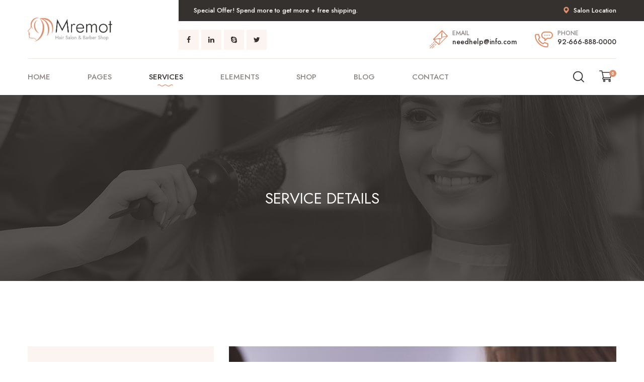

--- FILE ---
content_type: text/html; charset=UTF-8
request_url: http://el.commonsupport.com/newwp/mremot/facials/
body_size: 13087
content:
<!DOCTYPE html>
<html lang="en-US" class="no-js no-svg">
<head>
	<meta charset="UTF-8">
    
			        <link rel="shortcut icon" href="http://el.commonsupport.com/newwp/mremot/wp-content/uploads/2020/12/favicon.ico" type="image/x-icon">
		<link rel="icon" href="http://el.commonsupport.com/newwp/mremot/wp-content/uploads/2020/12/favicon.ico" type="image/x-icon">
		<!-- responsive meta -->
	<meta name="viewport" content="width=device-width, initial-scale=1">
	<!-- For IE -->
    <meta http-equiv="X-UA-Compatible" content="IE=edge">
    <title>Facials &#8211; Mremot</title>
<link rel='dns-prefetch' href='//fonts.googleapis.com' />
<link rel='dns-prefetch' href='//s.w.org' />
<link rel="alternate" type="application/rss+xml" title="Mremot &raquo; Feed" href="http://el.commonsupport.com/newwp/mremot/feed/" />
<link rel="alternate" type="application/rss+xml" title="Mremot &raquo; Comments Feed" href="http://el.commonsupport.com/newwp/mremot/comments/feed/" />
		<script type="text/javascript">
			window._wpemojiSettings = {"baseUrl":"https:\/\/s.w.org\/images\/core\/emoji\/13.0.0\/72x72\/","ext":".png","svgUrl":"https:\/\/s.w.org\/images\/core\/emoji\/13.0.0\/svg\/","svgExt":".svg","source":{"concatemoji":"http:\/\/el.commonsupport.com\/newwp\/mremot\/wp-includes\/js\/wp-emoji-release.min.js?ver=5.5.17"}};
			!function(e,a,t){var n,r,o,i=a.createElement("canvas"),p=i.getContext&&i.getContext("2d");function s(e,t){var a=String.fromCharCode;p.clearRect(0,0,i.width,i.height),p.fillText(a.apply(this,e),0,0);e=i.toDataURL();return p.clearRect(0,0,i.width,i.height),p.fillText(a.apply(this,t),0,0),e===i.toDataURL()}function c(e){var t=a.createElement("script");t.src=e,t.defer=t.type="text/javascript",a.getElementsByTagName("head")[0].appendChild(t)}for(o=Array("flag","emoji"),t.supports={everything:!0,everythingExceptFlag:!0},r=0;r<o.length;r++)t.supports[o[r]]=function(e){if(!p||!p.fillText)return!1;switch(p.textBaseline="top",p.font="600 32px Arial",e){case"flag":return s([127987,65039,8205,9895,65039],[127987,65039,8203,9895,65039])?!1:!s([55356,56826,55356,56819],[55356,56826,8203,55356,56819])&&!s([55356,57332,56128,56423,56128,56418,56128,56421,56128,56430,56128,56423,56128,56447],[55356,57332,8203,56128,56423,8203,56128,56418,8203,56128,56421,8203,56128,56430,8203,56128,56423,8203,56128,56447]);case"emoji":return!s([55357,56424,8205,55356,57212],[55357,56424,8203,55356,57212])}return!1}(o[r]),t.supports.everything=t.supports.everything&&t.supports[o[r]],"flag"!==o[r]&&(t.supports.everythingExceptFlag=t.supports.everythingExceptFlag&&t.supports[o[r]]);t.supports.everythingExceptFlag=t.supports.everythingExceptFlag&&!t.supports.flag,t.DOMReady=!1,t.readyCallback=function(){t.DOMReady=!0},t.supports.everything||(n=function(){t.readyCallback()},a.addEventListener?(a.addEventListener("DOMContentLoaded",n,!1),e.addEventListener("load",n,!1)):(e.attachEvent("onload",n),a.attachEvent("onreadystatechange",function(){"complete"===a.readyState&&t.readyCallback()})),(n=t.source||{}).concatemoji?c(n.concatemoji):n.wpemoji&&n.twemoji&&(c(n.twemoji),c(n.wpemoji)))}(window,document,window._wpemojiSettings);
		</script>
		<style type="text/css">
img.wp-smiley,
img.emoji {
	display: inline !important;
	border: none !important;
	box-shadow: none !important;
	height: 1em !important;
	width: 1em !important;
	margin: 0 .07em !important;
	vertical-align: -0.1em !important;
	background: none !important;
	padding: 0 !important;
}
</style>
	<link rel='stylesheet' id='wp-block-library-css'  href='http://el.commonsupport.com/newwp/mremot/wp-includes/css/dist/block-library/style.min.css?ver=5.5.17' type='text/css' media='all' />
<link rel='stylesheet' id='wp-block-library-theme-css'  href='http://el.commonsupport.com/newwp/mremot/wp-includes/css/dist/block-library/theme.min.css?ver=5.5.17' type='text/css' media='all' />
<link rel='stylesheet' id='wc-block-vendors-style-css'  href='http://el.commonsupport.com/newwp/mremot/wp-content/plugins/woocommerce/packages/woocommerce-blocks/build/vendors-style.css?ver=3.8.1' type='text/css' media='all' />
<link rel='stylesheet' id='wc-block-style-css'  href='http://el.commonsupport.com/newwp/mremot/wp-content/plugins/woocommerce/packages/woocommerce-blocks/build/style.css?ver=3.8.1' type='text/css' media='all' />
<link rel='stylesheet' id='contact-form-7-css'  href='http://el.commonsupport.com/newwp/mremot/wp-content/plugins/contact-form-7/includes/css/styles.css?ver=5.3.1' type='text/css' media='all' />
<link rel='stylesheet' id='woocommerce-layout-css'  href='http://el.commonsupport.com/newwp/mremot/wp-content/plugins/woocommerce/assets/css/woocommerce-layout.css?ver=4.8.3' type='text/css' media='all' />
<link rel='stylesheet' id='woocommerce-smallscreen-css'  href='http://el.commonsupport.com/newwp/mremot/wp-content/plugins/woocommerce/assets/css/woocommerce-smallscreen.css?ver=4.8.3' type='text/css' media='only screen and (max-width: 768px)' />
<link rel='stylesheet' id='woocommerce-general-css'  href='http://el.commonsupport.com/newwp/mremot/wp-content/plugins/woocommerce/assets/css/woocommerce.css?ver=4.8.3' type='text/css' media='all' />
<style id='woocommerce-inline-inline-css' type='text/css'>
.woocommerce form .form-row .required { visibility: visible; }
</style>
<link rel='stylesheet' id='font-awesome-css'  href='http://el.commonsupport.com/newwp/mremot/wp-content/plugins/elementor/assets/lib/font-awesome/css/font-awesome.min.css?ver=4.7.0' type='text/css' media='all' />
<link rel='stylesheet' id='flaticon-css'  href='http://el.commonsupport.com/newwp/mremot/wp-content/themes/mremot/assets/css/flaticon.css?ver=5.5.17' type='text/css' media='all' />
<link rel='stylesheet' id='owl-theme-css'  href='http://el.commonsupport.com/newwp/mremot/wp-content/themes/mremot/assets/css/owl.css?ver=5.5.17' type='text/css' media='all' />
<link rel='stylesheet' id='bootstrap-css'  href='http://el.commonsupport.com/newwp/mremot/wp-content/themes/mremot/assets/css/bootstrap.css?ver=5.5.17' type='text/css' media='all' />
<link rel='stylesheet' id='jquery-fancybox-css'  href='http://el.commonsupport.com/newwp/mremot/wp-content/themes/mremot/assets/css/jquery.fancybox.min.css?ver=5.5.17' type='text/css' media='all' />
<link rel='stylesheet' id='animate-css'  href='http://el.commonsupport.com/newwp/mremot/wp-content/themes/mremot/assets/css/animate.css?ver=5.5.17' type='text/css' media='all' />
<link rel='stylesheet' id='nice-select-css'  href='http://el.commonsupport.com/newwp/mremot/wp-content/themes/mremot/assets/css/nice-select.css?ver=5.5.17' type='text/css' media='all' />
<link rel='stylesheet' id='imagebg-css'  href='http://el.commonsupport.com/newwp/mremot/wp-content/themes/mremot/assets/css/imagebg.css?ver=5.5.17' type='text/css' media='all' />
<link rel='stylesheet' id='rtl-css'  href='http://el.commonsupport.com/newwp/mremot/wp-content/themes/mremot/assets/css/rtl.css?ver=5.5.17' type='text/css' media='all' />
<link rel='stylesheet' id='mremot-main-css'  href='http://el.commonsupport.com/newwp/mremot/wp-content/themes/mremot/style.css?ver=5.5.17' type='text/css' media='all' />
<link rel='stylesheet' id='mremot-color-scheme-css'  href='http://el.commonsupport.com/newwp/mremot/wp-content/themes/mremot/assets/css/color.css?ver=5.5.17' type='text/css' media='all' />
<link rel='stylesheet' id='mremot-main-style-css'  href='http://el.commonsupport.com/newwp/mremot/wp-content/themes/mremot/assets/css/style.css?ver=5.5.17' type='text/css' media='all' />
<link rel='stylesheet' id='mremot-custom-css'  href='http://el.commonsupport.com/newwp/mremot/wp-content/themes/mremot/assets/css/custom.css?ver=5.5.17' type='text/css' media='all' />
<link rel='stylesheet' id='mremot-responsive-css'  href='http://el.commonsupport.com/newwp/mremot/wp-content/themes/mremot/assets/css/responsive.css?ver=5.5.17' type='text/css' media='all' />
<link rel='stylesheet' id='mremot-woocommerce-css'  href='http://el.commonsupport.com/newwp/mremot/wp-content/themes/mremot/assets/css/woocommerce.css?ver=5.5.17' type='text/css' media='all' />
<link rel='stylesheet' id='mremot-theme-fonts-css'  href='http://fonts.googleapis.com/css?family=Mrs+Saint+Delafield%7CJost%3Aital%2Cwght%400%2C300%3B0%2C400%3B0%2C500%3B0%2C600%3B0%2C700%3B0%2C800%3B0%2C900%3B1%2C300%3B1%2C400%3B1%2C500%3B1%2C600%3B1%2C700%3B1%2C800%3B1%2C900&#038;subset=latin%2Clatin-ext' type='text/css' media='all' />
<link rel='stylesheet' id='elementor-icons-css'  href='http://el.commonsupport.com/newwp/mremot/wp-content/plugins/elementor/assets/lib/eicons/css/elementor-icons.min.css?ver=5.15.0' type='text/css' media='all' />
<link rel='stylesheet' id='elementor-frontend-legacy-css'  href='http://el.commonsupport.com/newwp/mremot/wp-content/plugins/elementor/assets/css/frontend-legacy.min.css?ver=3.6.0' type='text/css' media='all' />
<link rel='stylesheet' id='elementor-frontend-css'  href='http://el.commonsupport.com/newwp/mremot/wp-content/plugins/elementor/assets/css/frontend.min.css?ver=3.6.0' type='text/css' media='all' />
<link rel='stylesheet' id='elementor-post-9-css'  href='http://el.commonsupport.com/newwp/mremot/wp-content/uploads/elementor/css/post-9.css?ver=1748269560' type='text/css' media='all' />
<link rel='stylesheet' id='elementor-global-css'  href='http://el.commonsupport.com/newwp/mremot/wp-content/uploads/elementor/css/global.css?ver=1748269560' type='text/css' media='all' />
<link rel='stylesheet' id='google-fonts-1-css'  href='https://fonts.googleapis.com/css?family=Roboto%3A100%2C100italic%2C200%2C200italic%2C300%2C300italic%2C400%2C400italic%2C500%2C500italic%2C600%2C600italic%2C700%2C700italic%2C800%2C800italic%2C900%2C900italic%7CRoboto+Slab%3A100%2C100italic%2C200%2C200italic%2C300%2C300italic%2C400%2C400italic%2C500%2C500italic%2C600%2C600italic%2C700%2C700italic%2C800%2C800italic%2C900%2C900italic&#038;display=auto&#038;ver=5.5.17' type='text/css' media='all' />
<script type='text/javascript' id='jquery-core-js-extra'>
/* <![CDATA[ */
var mremot_data = {"ajaxurl":"http:\/\/el.commonsupport.com\/newwp\/mremot\/wp-admin\/admin-ajax.php","nonce":"4689763be8"};
/* ]]> */
</script>
<script type='text/javascript' src='http://el.commonsupport.com/newwp/mremot/wp-includes/js/jquery/jquery.js?ver=1.12.4-wp' id='jquery-core-js'></script>
<link rel="https://api.w.org/" href="http://el.commonsupport.com/newwp/mremot/wp-json/" /><link rel="alternate" type="application/json" href="http://el.commonsupport.com/newwp/mremot/wp-json/wp/v2/pages/647" /><link rel="EditURI" type="application/rsd+xml" title="RSD" href="http://el.commonsupport.com/newwp/mremot/xmlrpc.php?rsd" />
<link rel="wlwmanifest" type="application/wlwmanifest+xml" href="http://el.commonsupport.com/newwp/mremot/wp-includes/wlwmanifest.xml" /> 
<meta name="generator" content="WordPress 5.5.17" />
<meta name="generator" content="WooCommerce 4.8.3" />
<link rel="canonical" href="http://el.commonsupport.com/newwp/mremot/facials/" />
<link rel='shortlink' href='http://el.commonsupport.com/newwp/mremot/?p=647' />
<link rel="alternate" type="application/json+oembed" href="http://el.commonsupport.com/newwp/mremot/wp-json/oembed/1.0/embed?url=http%3A%2F%2Fel.commonsupport.com%2Fnewwp%2Fmremot%2Ffacials%2F" />
<link rel="alternate" type="text/xml+oembed" href="http://el.commonsupport.com/newwp/mremot/wp-json/oembed/1.0/embed?url=http%3A%2F%2Fel.commonsupport.com%2Fnewwp%2Fmremot%2Ffacials%2F&#038;format=xml" />
	<noscript><style>.woocommerce-product-gallery{ opacity: 1 !important; }</style></noscript>
	<style type="text/css">.recentcomments a{display:inline !important;padding:0 !important;margin:0 !important;}</style></head>


<body class="page-template page-template-tpl-default-elementor page-template-tpl-default-elementor-php page page-id-647 theme-mremot woocommerce-no-js menu-layer elementor-default elementor-kit-9 elementor-page elementor-page-647">

    

<!-- Boxed Wrapper -->
<div class="boxed_wrapper">
		
        <!-- search-popup -->
    <div id="search-popup" class="search-popup">
        <div class="close-search"><i class="flaticon-close"></i></div>
        <div class="popup-inner">
            <div class="overlay-layer"></div>
            <div class="search-form">
              	
<form method="get" action="http://el.commonsupport.com/newwp/mremot/">
    <div class="form-group">
        <fieldset>
            <input type="search" class="form-control" name="s" value="" placeholder="Search...." required >
            <input type="submit" value="Search Now!" class="theme-btn style-four">
        </fieldset>
    </div>
</form>  
            </div>
        </div>
    </div>
    <!-- search-popup end -->
	
    <!-- main header -->
    <header class="main-header">
        <div class="auto-container">
                        <!-- header-top -->
            <div class="header-top">
                <div class="top-inner clearfix">
                    <div class="text pull-left"><p>Special Offer! Spend more to get more + free shipping.</p></div>                    <div class="location-box pull-right"><p><i class="flaticon-map-marker"></i>Salon Location</p></div>                </div>
            </div>
                        <!-- header-upper -->
            <div class="header-upper">
                <div class="upper-inner clearfix">
                    <figure class="logo-box"><a href="http://el.commonsupport.com/newwp/mremot/" title="Mremot"><img src="http://el.commonsupport.com/newwp/mremot/wp-content/uploads/2020/12/logo.png" alt="logo" style="" /></a></figure>
                    
					                    <ul class="social-links pull-left">
                        						<li><a href="https://www.facebook.com/" style="background-color:rgb(251, 244, 240); color: rgb(53, 49, 47)" target="_blank"><i class="fa fa-facebook"></i></a></li>
												<li><a href="https://www.linkedin.com/" style="background-color:rgb(251, 244, 240); color: rgb(53, 49, 47)" target="_blank"><i class="fa fa-linkedin"></i></a></li>
												<li><a href="https://www.skype.com/" style="background-color:rgb(251, 244, 240); color: rgb(53, 49, 47)" target="_blank"><i class="fa fa-skype"></i></a></li>
												<li><a href="https://www.twitter.com/" style="background-color:rgb(251, 244, 240); color: rgb(53, 49, 47)" target="_blank"><i class="fa fa-twitter"></i></a></li>
						                    </ul>
                                        
                    <ul class="info-box pull-right">
                                                <li>
                            <i class="flaticon-email-1"></i>
                            <p>email</p>
                            <a href="mailto:http://needhelp@info.com">needhelp@info.com</a>
                        </li>
						                                                <li>
                            <i class="flaticon-phone"></i>
                            <p>Phone</p>
                            <a href="tel:http://92-666-888-0000">92-666-888-0000</a>
                        </li>
                                            </ul>
                </div>
            </div>
            <!-- header-lower -->
            <div class="header-lower">
                <div class="outer-box clearfix">
                    <div class="menu-area clearfix">
                        <!--Mobile Navigation Toggler-->
                        <div class="mobile-nav-toggler">
                            <i class="icon-bar"></i>
                            <i class="icon-bar"></i>
                            <i class="icon-bar"></i>
                        </div>
                        <nav class="main-menu navbar-expand-md navbar-light">
                            <div class="collapse navbar-collapse show clearfix" id="navbarSupportedContent">
                                <ul class="navigation clearfix">
                                    <li id="menu-item-30" class="menu-item menu-item-type-custom menu-item-object-custom menu-item-has-children menu-item-30 dropdown"><a title="Home" href="#" data-toggle="dropdown1" class="hvr-underline-from-left1" aria-expanded="false" data-scroll data-options="easing: easeOutQuart">Home</a>
<ul role="menu" class="submenu">
	<li id="menu-item-29" class="menu-item menu-item-type-post_type menu-item-object-page menu-item-home menu-item-29"><a title="Home Page 01" href="http://el.commonsupport.com/newwp/mremot/">Home Page 01</a></li>
	<li id="menu-item-224" class="menu-item menu-item-type-post_type menu-item-object-page menu-item-224"><a title="Home Page 02" href="http://el.commonsupport.com/newwp/mremot/home-page-02/">Home Page 02</a></li>
	<li id="menu-item-328" class="menu-item menu-item-type-post_type menu-item-object-page menu-item-328"><a title="Home OnePage" href="http://el.commonsupport.com/newwp/mremot/home-onepage/">Home OnePage</a></li>
	<li id="menu-item-347" class="menu-item menu-item-type-post_type menu-item-object-page menu-item-347"><a title="Home RTL" href="http://el.commonsupport.com/newwp/mremot/home-rtl/">Home RTL</a></li>
	<li id="menu-item-477" class="menu-item menu-item-type-custom menu-item-object-custom menu-item-has-children menu-item-477 dropdown"><a title="Header Styles" href="#">Header Styles</a>
	<ul role="menu" class="submenu">
		<li id="menu-item-478" class="menu-item menu-item-type-post_type menu-item-object-page menu-item-home menu-item-478"><a title="Header Style 01" href="http://el.commonsupport.com/newwp/mremot/">Header Style 01</a></li>
		<li id="menu-item-479" class="menu-item menu-item-type-post_type menu-item-object-page menu-item-479"><a title="Header Style 02" href="http://el.commonsupport.com/newwp/mremot/home-page-02/">Header Style 02</a></li>
	</ul>
</li>
</ul>
</li>
<li id="menu-item-480" class="menu-item menu-item-type-custom menu-item-object-custom menu-item-has-children menu-item-480 dropdown"><a title="Pages" href="#" data-toggle="dropdown1" class="hvr-underline-from-left1" aria-expanded="false" data-scroll data-options="easing: easeOutQuart">Pages</a>
<ul role="menu" class="submenu">
	<li id="menu-item-476" class="menu-item menu-item-type-post_type menu-item-object-page menu-item-476"><a title="About Us" href="http://el.commonsupport.com/newwp/mremot/about-us/">About Us</a></li>
	<li id="menu-item-539" class="menu-item menu-item-type-post_type menu-item-object-page menu-item-539"><a title="Our Team" href="http://el.commonsupport.com/newwp/mremot/our-team/">Our Team</a></li>
	<li id="menu-item-560" class="menu-item menu-item-type-post_type menu-item-object-page menu-item-560"><a title="Our Gallery" href="http://el.commonsupport.com/newwp/mremot/our-gallery/">Our Gallery</a></li>
	<li id="menu-item-567" class="menu-item menu-item-type-custom menu-item-object-custom menu-item-567"><a title="404" href="http://el.commonsupport.com/newwp/mremot/?p=123456abc">404</a></li>
</ul>
</li>
<li id="menu-item-568" class="menu-item menu-item-type-custom menu-item-object-custom current-menu-ancestor current-menu-parent menu-item-has-children menu-item-568 dropdown current"><a title="Services" href="#" data-toggle="dropdown1" class="hvr-underline-from-left1" aria-expanded="false" data-scroll data-options="easing: easeOutQuart">Services</a>
<ul role="menu" class="submenu">
	<li id="menu-item-581" class="menu-item menu-item-type-post_type menu-item-object-page menu-item-581"><a title="Our Services" href="http://el.commonsupport.com/newwp/mremot/our-services/">Our Services</a></li>
	<li id="menu-item-631" class="menu-item menu-item-type-post_type menu-item-object-page menu-item-631"><a title="Hair Cuttings" href="http://el.commonsupport.com/newwp/mremot/hair-cuttings/">Hair Cuttings</a></li>
	<li id="menu-item-664" class="menu-item menu-item-type-post_type menu-item-object-page menu-item-664"><a title="Hair Coloring" href="http://el.commonsupport.com/newwp/mremot/hair-coloring/">Hair Coloring</a></li>
	<li id="menu-item-663" class="menu-item menu-item-type-post_type menu-item-object-page menu-item-663"><a title="Hair Styling" href="http://el.commonsupport.com/newwp/mremot/hair-styling/">Hair Styling</a></li>
	<li id="menu-item-662" class="menu-item menu-item-type-post_type menu-item-object-page current-menu-item page_item page-item-647 current_page_item menu-item-662 active"><a title="Facials" href="http://el.commonsupport.com/newwp/mremot/facials/">Facials</a></li>
	<li id="menu-item-661" class="menu-item menu-item-type-post_type menu-item-object-page menu-item-661"><a title="Mini Pedicure" href="http://el.commonsupport.com/newwp/mremot/mini-pedicure/">Mini Pedicure</a></li>
	<li id="menu-item-660" class="menu-item menu-item-type-post_type menu-item-object-page menu-item-660"><a title="Body Massage" href="http://el.commonsupport.com/newwp/mremot/body-massage/">Body Massage</a></li>
</ul>
</li>
<li id="menu-item-672" class="menu-item menu-item-type-custom menu-item-object-custom menu-item-has-children menu-item-672 dropdown"><a title="Elements" href="#" data-toggle="dropdown1" class="hvr-underline-from-left1" aria-expanded="false" data-scroll data-options="easing: easeOutQuart">Elements</a>
<ul role="menu" class="submenu">
	<li id="menu-item-673" class="menu-item menu-item-type-custom menu-item-object-custom menu-item-has-children menu-item-673 dropdown"><a title="Elements 1" href="#">Elements 1</a>
	<ul role="menu" class="submenu">
		<li id="menu-item-686" class="menu-item menu-item-type-post_type menu-item-object-page menu-item-686"><a title="About 01" href="http://el.commonsupport.com/newwp/mremot/about-01/">About 01</a></li>
		<li id="menu-item-685" class="menu-item menu-item-type-post_type menu-item-object-page menu-item-685"><a title="About 02" href="http://el.commonsupport.com/newwp/mremot/about-02/">About 02</a></li>
		<li id="menu-item-714" class="menu-item menu-item-type-post_type menu-item-object-page menu-item-714"><a title="Service 01" href="http://el.commonsupport.com/newwp/mremot/service-01/">Service 01</a></li>
		<li id="menu-item-713" class="menu-item menu-item-type-post_type menu-item-object-page menu-item-713"><a title="Service 02" href="http://el.commonsupport.com/newwp/mremot/service-02/">Service 02</a></li>
		<li id="menu-item-738" class="menu-item menu-item-type-post_type menu-item-object-page menu-item-738"><a title="Team 01" href="http://el.commonsupport.com/newwp/mremot/team-01/">Team 01</a></li>
		<li id="menu-item-737" class="menu-item menu-item-type-post_type menu-item-object-page menu-item-737"><a title="Team 02" href="http://el.commonsupport.com/newwp/mremot/team-02/">Team 02</a></li>
		<li id="menu-item-736" class="menu-item menu-item-type-post_type menu-item-object-page menu-item-736"><a title="News 01" href="http://el.commonsupport.com/newwp/mremot/news-01/">News 01</a></li>
		<li id="menu-item-753" class="menu-item menu-item-type-post_type menu-item-object-page menu-item-753"><a title="News 02" href="http://el.commonsupport.com/newwp/mremot/news-02/">News 02</a></li>
	</ul>
</li>
	<li id="menu-item-674" class="menu-item menu-item-type-custom menu-item-object-custom menu-item-has-children menu-item-674 dropdown"><a title="Elements 2" href="#">Elements 2</a>
	<ul role="menu" class="submenu">
		<li id="menu-item-768" class="menu-item menu-item-type-post_type menu-item-object-page menu-item-768"><a title="Feature 01" href="http://el.commonsupport.com/newwp/mremot/feature-01/">Feature 01</a></li>
		<li id="menu-item-779" class="menu-item menu-item-type-post_type menu-item-object-page menu-item-779"><a title="Feature 02" href="http://el.commonsupport.com/newwp/mremot/feature-02/">Feature 02</a></li>
		<li id="menu-item-798" class="menu-item menu-item-type-post_type menu-item-object-page menu-item-798"><a title="Funfacts 01" href="http://el.commonsupport.com/newwp/mremot/funfacts-01/">Funfacts 01</a></li>
		<li id="menu-item-797" class="menu-item menu-item-type-post_type menu-item-object-page menu-item-797"><a title="Funfacts 02" href="http://el.commonsupport.com/newwp/mremot/funfacts-02/">Funfacts 02</a></li>
		<li id="menu-item-825" class="menu-item menu-item-type-post_type menu-item-object-page menu-item-825"><a title="Shop 01" href="http://el.commonsupport.com/newwp/mremot/shop-01/">Shop 01</a></li>
		<li id="menu-item-824" class="menu-item menu-item-type-post_type menu-item-object-page menu-item-824"><a title="Shop 02" href="http://el.commonsupport.com/newwp/mremot/shop-02/">Shop 02</a></li>
		<li id="menu-item-819" class="menu-item menu-item-type-post_type menu-item-object-page menu-item-819"><a title="Testimonial Block" href="http://el.commonsupport.com/newwp/mremot/testimonial-block/">Testimonial Block</a></li>
		<li id="menu-item-810" class="menu-item menu-item-type-post_type menu-item-object-page menu-item-810"><a title="Clients Block" href="http://el.commonsupport.com/newwp/mremot/clients-block/">Clients Block</a></li>
	</ul>
</li>
</ul>
</li>
<li id="menu-item-811" class="menu-item menu-item-type-custom menu-item-object-custom menu-item-has-children menu-item-811 dropdown"><a title="Shop" href="#" data-toggle="dropdown1" class="hvr-underline-from-left1" aria-expanded="false" data-scroll data-options="easing: easeOutQuart">Shop</a>
<ul role="menu" class="submenu">
	<li id="menu-item-912" class="menu-item menu-item-type-post_type menu-item-object-page menu-item-912"><a title="Our Products" href="http://el.commonsupport.com/newwp/mremot/my-shop/">Our Products</a></li>
	<li id="menu-item-999" class="menu-item menu-item-type-custom menu-item-object-custom menu-item-999"><a title="Product Single" href="http://el.commonsupport.com/newwp/mremot/product/beanie/">Product Single</a></li>
	<li id="menu-item-911" class="menu-item menu-item-type-post_type menu-item-object-page menu-item-911"><a title="Shopping Cart" href="http://el.commonsupport.com/newwp/mremot/my-cart/">Shopping Cart</a></li>
	<li id="menu-item-910" class="menu-item menu-item-type-post_type menu-item-object-page menu-item-910"><a title="My Checkout" href="http://el.commonsupport.com/newwp/mremot/my-checkout/">My Checkout</a></li>
	<li id="menu-item-909" class="menu-item menu-item-type-post_type menu-item-object-page menu-item-909"><a title="My account" href="http://el.commonsupport.com/newwp/mremot/my-account/">My account</a></li>
</ul>
</li>
<li id="menu-item-812" class="menu-item menu-item-type-custom menu-item-object-custom menu-item-has-children menu-item-812 dropdown"><a title="Blog" href="#" data-toggle="dropdown1" class="hvr-underline-from-left1" aria-expanded="false" data-scroll data-options="easing: easeOutQuart">Blog</a>
<ul role="menu" class="submenu">
	<li id="menu-item-841" class="menu-item menu-item-type-post_type menu-item-object-page menu-item-841"><a title="Our Blog" href="http://el.commonsupport.com/newwp/mremot/our-blog/">Our Blog</a></li>
	<li id="menu-item-847" class="menu-item menu-item-type-post_type menu-item-object-page menu-item-847"><a title="Blog Classic" href="http://el.commonsupport.com/newwp/mremot/blog-classic/">Blog Classic</a></li>
	<li id="menu-item-903" class="menu-item menu-item-type-custom menu-item-object-custom menu-item-903"><a title="Blog Single" href="http://el.commonsupport.com/newwp/mremot/2020/12/10/the-famous-brand-hair-color-roducts-4/">Blog Single</a></li>
</ul>
</li>
<li id="menu-item-883" class="menu-item menu-item-type-post_type menu-item-object-page menu-item-883"><a title="Contact" href="http://el.commonsupport.com/newwp/mremot/contact/" class="hvr-underline-from-left1" data-scroll data-options="easing: easeOutQuart">Contact</a></li>
  
                                </ul>
                            </div>
                        </nav>
                                                <div class="menu-right-content clearfix pull-right">
                                                        <div class="search-btn">
                                <button type="button" class="search-toggler"><i class="flaticon-loupe"></i></button>
                            </div>
							                                                                                    <div class="cart-box">
                                <a href="http://el.commonsupport.com/newwp/mremot/my-cart/"><i class="flaticon-shopping-cart-1"></i><span>0</span></a>
                            </div>
                            							                        </div>
                                                
                        
                    </div>
                </div>
            </div>
        </div>

        <!--sticky Header-->
        <div class="sticky-header">
            <div class="auto-container">
                <div class="outer-box clearfix">
                    <div class="menu-area">
                        <nav class="main-menu clearfix">
                            <!--Keep This Empty / Menu will come through Javascript-->
                        </nav>
                                                <div class="menu-right-content clearfix pull-right">
                                                        <div class="search-btn">
                                <button type="button" class="search-toggler"><i class="flaticon-loupe"></i></button>
                            </div>
							                                                                                    <div class="cart-box">
                                <a href="http://el.commonsupport.com/newwp/mremot/my-cart/"><i class="flaticon-shopping-cart-1"></i><span>0</span></a>
                            </div>
                            							                        </div>
                                            </div>
                </div>
            </div>
        </div>
    </header>
    <!-- main-header end -->

    <!-- Mobile Menu  -->
    <div class="mobile-menu">
        <div class="menu-backdrop"></div>
        <div class="close-btn"><i class="fa fa-times"></i></div>
        
        <nav class="menu-box">
            <div class="nav-logo"><a href="http://el.commonsupport.com/newwp/mremot/" title="Mremot"><img src="http://el.commonsupport.com/newwp/mremot/wp-content/uploads/2020/12/logo-2.png" alt="logo" style="" /></a></div>
            <div class="menu-outer"><!--Here Menu Will Come Automatically Via Javascript / Same Menu as in Header--></div>
            <div class="contact-info">
                <h4>Contact Info</h4>                <ul>
                    <li>Chicago 12, Melborne City, USA</li>                    <li><a href="tel:http://92-666-888-0000">92-666-888-0000</a></li>                    <li><a href="mailto:http://needhelp@info.com">needhelp@info.com</a></li>                </ul>
            </div>
            
            
            			<div class="social-links">
                <ul class="clearfix">
					                    <li><a href="https://www.facebook.com/" style="background-color:rgb(251, 244, 240); color: rgb(53, 49, 47)" target="_blank"><span class="fa fa-facebook"></span></a></li>
                                        <li><a href="https://www.linkedin.com/" style="background-color:rgb(251, 244, 240); color: rgb(53, 49, 47)" target="_blank"><span class="fa fa-linkedin"></span></a></li>
                                        <li><a href="https://www.skype.com/" style="background-color:rgb(251, 244, 240); color: rgb(53, 49, 47)" target="_blank"><span class="fa fa-skype"></span></a></li>
                                        <li><a href="https://www.twitter.com/" style="background-color:rgb(251, 244, 240); color: rgb(53, 49, 47)" target="_blank"><span class="fa fa-twitter"></span></a></li>
                    				</ul>
			</div>
			        </nav>
    </div><!-- End Mobile Menu -->


	<!--Page Title-->
    <section class="page-title centred" style="background-image: url(http://el.commonsupport.com/newwp/mremot/wp-content/themes/mremot/assets/images/background/page-title.jpg);">
        <div class="auto-container">
            <div class="title-box">
                <h1>Service Details</h1>
            </div>
        </div>
    </section>
    <!--End Page Title-->
    
    
			<div data-elementor-type="wp-page" data-elementor-id="647" class="elementor elementor-647">
						<div class="elementor-inner">
				<div class="elementor-section-wrap">
									<section class="elementor-section elementor-top-section elementor-element elementor-element-0834a51 elementor-section-full_width elementor-section-height-default elementor-section-height-default" data-id="0834a51" data-element_type="section">
						<div class="elementor-container elementor-column-gap-default">
							<div class="elementor-row">
					<div class="elementor-column elementor-col-100 elementor-top-column elementor-element elementor-element-b708e8c" data-id="b708e8c" data-element_type="column">
			<div class="elementor-column-wrap elementor-element-populated">
							<div class="elementor-widget-wrap">
						<div class="elementor-element elementor-element-b4abf41 elementor-widget elementor-widget-mremot_service_single" data-id="b4abf41" data-element_type="widget" data-widget_type="mremot_service_single.default">
				<div class="elementor-widget-container">
					
        <!-- service-details -->
        <section class="service-details sec-pad">
            <div class="auto-container">
                <div class="row clearfix">
                                        <div class="col-lg-4 col-md-12 col-sm-12 sidebar-side">
                        <div class="service-sidebar">
                            <div id="nav_menu-2" class="service-widget single-sidebar widget_nav_menu"><div class="menu-service-sidebar-menu-container"><ul id="menu-service-sidebar-menu" class="menu"><li id="menu-item-668" class="menu-item menu-item-type-post_type menu-item-object-page menu-item-668"><a href="http://el.commonsupport.com/newwp/mremot/hair-cuttings/">Hair Cuttings</a></li>
<li id="menu-item-667" class="menu-item menu-item-type-post_type menu-item-object-page menu-item-667"><a href="http://el.commonsupport.com/newwp/mremot/hair-coloring/">Hair Coloring</a></li>
<li id="menu-item-669" class="menu-item menu-item-type-post_type menu-item-object-page menu-item-669"><a href="http://el.commonsupport.com/newwp/mremot/hair-styling/">Hair Styling</a></li>
<li id="menu-item-666" class="menu-item menu-item-type-post_type menu-item-object-page current-menu-item page_item page-item-647 current_page_item menu-item-666"><a href="http://el.commonsupport.com/newwp/mremot/facials/" aria-current="page">Facials</a></li>
<li id="menu-item-670" class="menu-item menu-item-type-post_type menu-item-object-page menu-item-670"><a href="http://el.commonsupport.com/newwp/mremot/mini-pedicure/">Mini Pedicure</a></li>
<li id="menu-item-665" class="menu-item menu-item-type-post_type menu-item-object-page menu-item-665"><a href="http://el.commonsupport.com/newwp/mremot/body-massage/">Body Massage</a></li>
</ul></div></div><div id="mremot_need_help-2" class="service-widget single-sidebar widget_mremot_need_help">        	
            <div class="sidebar-support" style="background-image: url(http://el.commonsupport.com/newwp/mremot/wp-content/uploads/2020/12/support-1.jpg);">
                <div class="widget-content">
                    <h4>Need Help?</h4>
                    <p>Speak with a human to filling out a form? call corporate office and we will connect you with a team member who can help.</p>
                    <h3><i class="flaticon-phone-call-1"></i><a href="tel:http://666-888-0000">666-888-0000</a></h3>                </div>
            </div>
            
        </div><div id="mremot_download_broucher-2" class="service-widget single-sidebar widget_mremot_download_broucher">        
        	<div class="download-widget">
                <div class="download-content">
                    <a href="#"><i class="flaticon-checked"></i>Download Broucher</a>
                </div>
            </div>
            
        </div>                        </div>
                    </div>
                                        <div class="col-lg-8 col-md-12 col-sm-12 content-side">
                        <div class="service-details-content">
                            <div class="inner-box">
                                <figure class="image-box"><img src="http://el.commonsupport.com/newwp/mremot/wp-content/uploads/2020/12/service-details-5.jpg" alt="Awesome Image"></figure>                                <div class="text">
                                    <h2>Facials</h2>
                                    <p>Lorem ipsum is simply free text used by copytyping refreshing. Neque porro est qui dolorem ipsum quia quaed inventore veritatis et quasi architecto beatae vitae dicta sunt explicabo. Aelltes port lacus quis enim var sed efficitur turpis gilla sed sit amet finibus eros. Lorem Ipsum is simply dummy text of the printing and typesetting industry. Lorem Ipsum has been the ndustry standard dummy text ever since the 1500s, when an unknown printer took a galley of type and scrambled it to make a type specimen book. It has survived not only five centuries. Lorem Ipsum is simply dummy text of the new design printng and type setting Ipsum Take a look at our round up of the best shows coming soon to your telly box has been the is industrys. Lorem Ipsum is simply dummy text of the printing and typesetting industry. Lorem Ipsum has industr standard dummy text ever since the 1500s, when an unknown printer took a galley of type and scrambled it to make a type specimen book. It has survived not only five centuries, but also the leap into electronic typesetting, remaining essentially unchanged. It was popularised in the 1960s with the release of Letraset sheets containing Lorem Ipsum passages, and more recently with desktop publishing software like Aldus PageMaker including versions of.</p>
                                </div>
                                <div class="two-column">
                                    <div class="row align-items-center clearfix">
                                                                                <div class="col-lg-6 col-md-6 col-sm-12 image-column">
                                            <figure class="image"><img src="http://el.commonsupport.com/newwp/mremot/wp-content/uploads/2020/12/service-details-2.jpg" alt="Awesome Image"></figure>
                                        </div>
                                                                                <div class="col-lg-6 col-md-6 col-sm-12 text-column">
                                            <div class="text">
                                                <h5>We are offering all hair salon services in your area with the best quality you can ever imagine from a salon.</h5>
                                                												<ul class="list clearfix">
																										<li>Nsectetur cing elit.</li>
																										<li>Suspe ndisse suscipit sagittis leo.</li>
																										<li>Entum estibulum dignissim posuere.</li>
																										<li>If you are going to use a passage.</li>
																										<li>Lorem Ipsum gene on the tend to repeat.</li>
																									</ul>
												                                            </div>
                                        </div>
                                    </div>
                                </div>
                                                                <div class="text">
                                    <p>Neque porro est qui dolorem ipsum quia quaed inventore veritatis et quasi architecto beatae vitae dicta sunt explicabo. Aelltes port lacus quis enim var sed efficitur turpis gilla sed sit amet finibus eros. Lorem Ipsum is simply dummy text of the printing and typesetting industry. Lorem Ipsum has been the ndustry stan when an unknown printer took a galley.</p>
 <p>When an unknown printer took a galley of type and scrambled it to make a type specimen book. It has survived not only five centuries, but also the leap into electronic typesetting, remaining essentially unchanged. It was popularised in the 1960s with the release of sheets containing Lorem Ipsum passages, and more recently with desktop publishing software like  including versions of.</p>                                </div>
                                								                                <div class="btn-box"><a href="http://el.commonsupport.com/newwp/mremot/contact/" class="theme-btn-one">Book Appointment</a></div>
                            	                            </div>
                        </div>
                    </div>
                </div>
            </div>
        </section>
        <!-- service-details end -->
        
        		</div>
				</div>
						</div>
					</div>
		</div>
								</div>
					</div>
		</section>
									</div>
			</div>
					</div>
		
<div class="clearfix"></div>

		
    <!-- main-footer -->
    <footer class="main-footer">
                <div class="footer-top">
            <div class="pattern-layer" style="background-image: url(http://el.commonsupport.com/newwp/mremot/wp-content/uploads/2020/12/shape-6.png);"></div>            <div class="auto-container">
                <div class="widget-section">
                    <div class="row clearfix">
                        <div class="col-lg-3 col-md-6 col-sm-12 footer-column"><div id="mremot_about_company-2" class="footer-widget widget_mremot_about_company">
			<div class="logo-widget">
                <figure class="footer-logo"><a href="http://el.commonsupport.com/newwp/mremot/"><img src="http://el.commonsupport.com/newwp/mremot/wp-content/uploads/2020/12/footer-logo.png" alt="Awesome Image"></a></figure>
                <div class="text">
                    <p>There are many variations of passages of lorem ipsum available, but the majority have suffered alteration in some form.</p>
                </div>
                
                <div class="subscribe-form">
                    <script>(function() {
	window.mc4wp = window.mc4wp || {
		listeners: [],
		forms: {
			on: function(evt, cb) {
				window.mc4wp.listeners.push(
					{
						event   : evt,
						callback: cb
					}
				);
			}
		}
	}
})();
</script><!-- Mailchimp for WordPress v4.10.3 - https://wordpress.org/plugins/mailchimp-for-wp/ --><form id="mc4wp-form-1" class="mc4wp-form mc4wp-form-870" method="post" data-id="870" data-name="" ><div class="mc4wp-form-fields"><div class="form-group">
  <input type="email" name="EMAIL" placeholder="Email address" required />  
  <button type="submit">GO</button>
</div></div><label style="display: none !important;">Leave this field empty if you're human: <input type="text" name="_mc4wp_honeypot" value="" tabindex="-1" autocomplete="off" /></label><input type="hidden" name="_mc4wp_timestamp" value="1768652068" /><input type="hidden" name="_mc4wp_form_id" value="870" /><input type="hidden" name="_mc4wp_form_element_id" value="mc4wp-form-1" /><div class="mc4wp-response"></div></form><!-- / Mailchimp for WordPress Plugin -->                </div>
            </div>
                        
        </div></div><div class="col-lg-3 col-md-6 col-sm-12 footer-column"><div id="pages-2" class="footer-widget widget_pages"><div class="widget-title"><h5>Quick Links</h5></div>
			<ul>
				<li class="page_item page-item-474"><a href="http://el.commonsupport.com/newwp/mremot/about-us/">About Us</a></li>
<li class="page_item page-item-845"><a href="http://el.commonsupport.com/newwp/mremot/blog-classic/">Blog Classic</a></li>
<li class="page_item page-item-871"><a href="http://el.commonsupport.com/newwp/mremot/contact/">Contact</a></li>
<li class="page_item page-item-647 current_page_item"><a href="http://el.commonsupport.com/newwp/mremot/facials/" aria-current="page">Facials</a></li>
<li class="page_item page-item-614"><a href="http://el.commonsupport.com/newwp/mremot/hair-cuttings/">Hair Cuttings</a></li>
<li class="page_item page-item-637"><a href="http://el.commonsupport.com/newwp/mremot/hair-styling/">Hair Styling</a></li>
<li class="page_item page-item-326"><a href="http://el.commonsupport.com/newwp/mremot/home-onepage/">Home OnePage</a></li>
<li class="page_item page-item-905"><a href="http://el.commonsupport.com/newwp/mremot/my-shop/">My Shop</a></li>
<li class="page_item page-item-826"><a href="http://el.commonsupport.com/newwp/mremot/our-blog/">Our Blog</a></li>
<li class="page_item page-item-569"><a href="http://el.commonsupport.com/newwp/mremot/our-services/">Our Services</a></li>
<li class="page_item page-item-532"><a href="http://el.commonsupport.com/newwp/mremot/our-team/">Our Team</a></li>
			</ul>

			</div></div><div class="col-lg-3 col-md-6 col-sm-12 footer-column"><div id="mremot_information-2" class="footer-widget widget_mremot_information">        
        	<div class="contact-widget">
                <div class="widget-title"><h5>Contact</h5></div>                <div class="widget-content">
                    <ul class="info-list clearfix">
                                                <li>
                            <i class="flaticon-phone-call"></i>
                            <p><a href="tel:http://666-888-0000">666-888-0000</a></p>
                        </li>
                                                                        <li>
                            <i class="flaticon-email-2"></i>
                            <p><a href="mailto:http://info@example.com">info@example.com</a></p>
                        </li>
                                                                        <li>
                            <i class="flaticon-maps-and-flags"></i>
                            <p>66 broklyn golden street line New York, USA</p>
                        </li>
                                            </ul>
                </div>
            </div>
            
        </div></div><div class="col-lg-3 col-md-6 col-sm-12 footer-column"><div id="mremot_popular_gallery-2" class="footer-widget widget_mremot_popular_gallery">		
        <!-- Instagram Widget -->
        <div class="instagram-widget">
            <div class="widget-title"><h5>Popular Gallery</h5></div>            <div class="widget-content">
                <ul class="image-list clearfix">
                            
           	<!-- Title -->
                        <li>
                <figure class="image-box">
                    <img width="67" height="76" src="http://el.commonsupport.com/newwp/mremot/wp-content/uploads/2020/12/gallery-15.jpg" class="attachment-mremot_76x76 size-mremot_76x76 wp-post-image" alt="" loading="lazy" srcset="http://el.commonsupport.com/newwp/mremot/wp-content/uploads/2020/12/gallery-15.jpg 370w, http://el.commonsupport.com/newwp/mremot/wp-content/uploads/2020/12/gallery-15-264x300.jpg 264w" sizes="(max-width: 67px) 100vw, 67px" />                    <a href="http://el.commonsupport.com/newwp/mremot/wp-content/uploads/2020/12/gallery-15.jpg" class="lightbox-image"><i class="flaticon-plus-1"></i></a>
                </figure>
            </li>
                        <li>
                <figure class="image-box">
                    <img width="67" height="76" src="http://el.commonsupport.com/newwp/mremot/wp-content/uploads/2020/12/gallery-14.jpg" class="attachment-mremot_76x76 size-mremot_76x76 wp-post-image" alt="" loading="lazy" srcset="http://el.commonsupport.com/newwp/mremot/wp-content/uploads/2020/12/gallery-14.jpg 370w, http://el.commonsupport.com/newwp/mremot/wp-content/uploads/2020/12/gallery-14-264x300.jpg 264w" sizes="(max-width: 67px) 100vw, 67px" />                    <a href="http://el.commonsupport.com/newwp/mremot/wp-content/uploads/2020/12/gallery-14.jpg" class="lightbox-image"><i class="flaticon-plus-1"></i></a>
                </figure>
            </li>
                        <li>
                <figure class="image-box">
                    <img width="67" height="76" src="http://el.commonsupport.com/newwp/mremot/wp-content/uploads/2020/12/gallery-13.jpg" class="attachment-mremot_76x76 size-mremot_76x76 wp-post-image" alt="" loading="lazy" srcset="http://el.commonsupport.com/newwp/mremot/wp-content/uploads/2020/12/gallery-13.jpg 370w, http://el.commonsupport.com/newwp/mremot/wp-content/uploads/2020/12/gallery-13-264x300.jpg 264w" sizes="(max-width: 67px) 100vw, 67px" />                    <a href="http://el.commonsupport.com/newwp/mremot/wp-content/uploads/2020/12/gallery-13.jpg" class="lightbox-image"><i class="flaticon-plus-1"></i></a>
                </figure>
            </li>
                        <li>
                <figure class="image-box">
                    <img width="67" height="76" src="http://el.commonsupport.com/newwp/mremot/wp-content/uploads/2020/12/gallery-12.jpg" class="attachment-mremot_76x76 size-mremot_76x76 wp-post-image" alt="" loading="lazy" srcset="http://el.commonsupport.com/newwp/mremot/wp-content/uploads/2020/12/gallery-12.jpg 370w, http://el.commonsupport.com/newwp/mremot/wp-content/uploads/2020/12/gallery-12-264x300.jpg 264w" sizes="(max-width: 67px) 100vw, 67px" />                    <a href="http://el.commonsupport.com/newwp/mremot/wp-content/uploads/2020/12/gallery-12.jpg" class="lightbox-image"><i class="flaticon-plus-1"></i></a>
                </figure>
            </li>
                        <li>
                <figure class="image-box">
                    <img width="67" height="76" src="http://el.commonsupport.com/newwp/mremot/wp-content/uploads/2020/12/gallery-11.jpg" class="attachment-mremot_76x76 size-mremot_76x76 wp-post-image" alt="" loading="lazy" srcset="http://el.commonsupport.com/newwp/mremot/wp-content/uploads/2020/12/gallery-11.jpg 370w, http://el.commonsupport.com/newwp/mremot/wp-content/uploads/2020/12/gallery-11-264x300.jpg 264w" sizes="(max-width: 67px) 100vw, 67px" />                    <a href="http://el.commonsupport.com/newwp/mremot/wp-content/uploads/2020/12/gallery-11.jpg" class="lightbox-image"><i class="flaticon-plus-1"></i></a>
                </figure>
            </li>
                        <li>
                <figure class="image-box">
                    <img width="67" height="76" src="http://el.commonsupport.com/newwp/mremot/wp-content/uploads/2020/12/gallery-10.jpg" class="attachment-mremot_76x76 size-mremot_76x76 wp-post-image" alt="" loading="lazy" srcset="http://el.commonsupport.com/newwp/mremot/wp-content/uploads/2020/12/gallery-10.jpg 370w, http://el.commonsupport.com/newwp/mremot/wp-content/uploads/2020/12/gallery-10-264x300.jpg 264w" sizes="(max-width: 67px) 100vw, 67px" />                    <a href="http://el.commonsupport.com/newwp/mremot/wp-content/uploads/2020/12/gallery-10.jpg" class="lightbox-image"><i class="flaticon-plus-1"></i></a>
                </figure>
            </li>
                            
                        </ul>
            </div>
        </div>
        </div></div>                    </div>
                </div>
            </div>
        </div>
		        
                <div class="footer-botton">
            <div class="auto-container clearfix">
                <div class="copyright pull-left"><p>&copy; Copyright 2026 by <a href="#">mremot.com</a></p></div>
                
				                <ul class="footer-social pull-right clearfix">
                    					<li><a href="https://www.facebook.com/" style="background-color:rgb(255, 255, 255); color: rgb(53, 49, 47)" target="_blank"><i class="fa fa-facebook"></i></a></li>
										<li><a href="https://www.linkedin.com/" style="background-color:rgb(255, 255, 255); color: rgb(53, 49, 47)" target="_blank"><i class="fa fa-linkedin"></i></a></li>
										<li><a href="https://www.skype.com/" style="background-color:rgb(255, 255, 255); color: rgb(53, 49, 47)" target="_blank"><i class="fa fa-skype"></i></a></li>
										<li><a href="https://www.twitter.com/" style="background-color:rgb(255, 255, 255); color: rgb(53, 49, 47)" target="_blank"><i class="fa fa-twitter"></i></a></li>
					                </ul>
                            </div>
        </div>
            </footer>
    <!-- main-footer end -->

    <!--Scroll to top-->
    <button class="scroll-top scroll-to-target" data-target="html">
        <span class="fa fa-arrow-up"></span>
    </button>

</div>
<!--End pagewrapper-->    
    <!--Scroll to top-->
    <button class="scroll-top scroll-to-target" data-target="html">
        <span class="fa fa-arrow-up"></span>
    </button>

<script>(function() {function maybePrefixUrlField () {
  const value = this.value.trim()
  if (value !== '' && value.indexOf('http') !== 0) {
    this.value = 'http://' + value
  }
}

const urlFields = document.querySelectorAll('.mc4wp-form input[type="url"]')
for (let j = 0; j < urlFields.length; j++) {
  urlFields[j].addEventListener('blur', maybePrefixUrlField)
}
})();</script>	<script type="text/javascript">
		(function () {
			var c = document.body.className;
			c = c.replace(/woocommerce-no-js/, 'woocommerce-js');
			document.body.className = c;
		})()
	</script>
	<link rel='stylesheet' id='e-animations-css'  href='http://el.commonsupport.com/newwp/mremot/wp-content/plugins/elementor/assets/lib/animations/animations.min.css?ver=3.6.0' type='text/css' media='all' />
<script type='text/javascript' id='contact-form-7-js-extra'>
/* <![CDATA[ */
var wpcf7 = {"apiSettings":{"root":"http:\/\/el.commonsupport.com\/newwp\/mremot\/wp-json\/contact-form-7\/v1","namespace":"contact-form-7\/v1"}};
/* ]]> */
</script>
<script type='text/javascript' src='http://el.commonsupport.com/newwp/mremot/wp-content/plugins/contact-form-7/includes/js/scripts.js?ver=5.3.1' id='contact-form-7-js'></script>
<script type='text/javascript' src='http://el.commonsupport.com/newwp/mremot/wp-content/plugins/woocommerce/assets/js/jquery-blockui/jquery.blockUI.min.js?ver=2.70' id='jquery-blockui-js'></script>
<script type='text/javascript' id='wc-add-to-cart-js-extra'>
/* <![CDATA[ */
var wc_add_to_cart_params = {"ajax_url":"\/newwp\/mremot\/wp-admin\/admin-ajax.php","wc_ajax_url":"\/newwp\/mremot\/?wc-ajax=%%endpoint%%","i18n_view_cart":"View cart","cart_url":"http:\/\/el.commonsupport.com\/newwp\/mremot\/my-cart\/","is_cart":"","cart_redirect_after_add":"no"};
/* ]]> */
</script>
<script type='text/javascript' src='http://el.commonsupport.com/newwp/mremot/wp-content/plugins/woocommerce/assets/js/frontend/add-to-cart.min.js?ver=4.8.3' id='wc-add-to-cart-js'></script>
<script type='text/javascript' src='http://el.commonsupport.com/newwp/mremot/wp-content/plugins/woocommerce/assets/js/js-cookie/js.cookie.min.js?ver=2.1.4' id='js-cookie-js'></script>
<script type='text/javascript' id='woocommerce-js-extra'>
/* <![CDATA[ */
var woocommerce_params = {"ajax_url":"\/newwp\/mremot\/wp-admin\/admin-ajax.php","wc_ajax_url":"\/newwp\/mremot\/?wc-ajax=%%endpoint%%"};
/* ]]> */
</script>
<script type='text/javascript' src='http://el.commonsupport.com/newwp/mremot/wp-content/plugins/woocommerce/assets/js/frontend/woocommerce.min.js?ver=4.8.3' id='woocommerce-js'></script>
<script type='text/javascript' id='wc-cart-fragments-js-extra'>
/* <![CDATA[ */
var wc_cart_fragments_params = {"ajax_url":"\/newwp\/mremot\/wp-admin\/admin-ajax.php","wc_ajax_url":"\/newwp\/mremot\/?wc-ajax=%%endpoint%%","cart_hash_key":"wc_cart_hash_ec74527630b1674807da44973f4b9708","fragment_name":"wc_fragments_ec74527630b1674807da44973f4b9708","request_timeout":"5000"};
/* ]]> */
</script>
<script type='text/javascript' src='http://el.commonsupport.com/newwp/mremot/wp-content/plugins/woocommerce/assets/js/frontend/cart-fragments.min.js?ver=4.8.3' id='wc-cart-fragments-js'></script>
<script type='text/javascript' src='http://el.commonsupport.com/newwp/mremot/wp-includes/js/jquery/ui/core.min.js?ver=1.11.4' id='jquery-ui-core-js'></script>
<script type='text/javascript' src='http://el.commonsupport.com/newwp/mremot/wp-content/themes/mremot/assets/js/popper.min.js?ver=2.1.2' id='popper-js'></script>
<script type='text/javascript' src='http://el.commonsupport.com/newwp/mremot/wp-content/themes/mremot/assets/js/bootstrap.min.js?ver=2.1.2' id='bootstrap-js'></script>
<script type='text/javascript' src='http://el.commonsupport.com/newwp/mremot/wp-content/themes/mremot/assets/js/owl.js?ver=2.1.2' id='mremot-owl-theme-js'></script>
<script type='text/javascript' src='http://el.commonsupport.com/newwp/mremot/wp-content/themes/mremot/assets/js/wow.js?ver=2.1.2' id='wow-js'></script>
<script type='text/javascript' src='http://el.commonsupport.com/newwp/mremot/wp-content/themes/mremot/assets/js/jquery.fancybox.js?ver=2.1.2' id='jquery-fancybox-js'></script>
<script type='text/javascript' src='http://el.commonsupport.com/newwp/mremot/wp-content/themes/mremot/assets/js/appear.js?ver=2.1.2' id='appear-js'></script>
<script type='text/javascript' src='http://el.commonsupport.com/newwp/mremot/wp-content/themes/mremot/assets/js/scrollbar.js?ver=2.1.2' id='scrollbar-js'></script>
<script type='text/javascript' src='http://el.commonsupport.com/newwp/mremot/wp-content/themes/mremot/assets/js/jquery.nice-select.min.js?ver=2.1.2' id='jquery-nice-select-js'></script>
<script type='text/javascript' src='http://el.commonsupport.com/newwp/mremot/wp-content/themes/mremot/assets/js/plugins.js?ver=2.1.2' id='mremot-plugins-js'></script>
<script type='text/javascript' src='http://el.commonsupport.com/newwp/mremot/wp-content/themes/mremot/assets/js/text_animation.js?ver=2.1.2' id='text_animation-js'></script>
<script type='text/javascript' src='http://el.commonsupport.com/newwp/mremot/wp-content/themes/mremot/assets/js/circle-progress.js?ver=2.1.2' id='circle-progress-js'></script>
<script type='text/javascript' src='http://el.commonsupport.com/newwp/mremot/wp-content/themes/mremot/assets/js/jquery.countTo.js?ver=2.1.2' id='jquery-countto-js'></script>
<script type='text/javascript' src='http://el.commonsupport.com/newwp/mremot/wp-content/themes/mremot/assets/js/bxslider.js?ver=2.1.2' id='bxslider-js'></script>
<script type='text/javascript' src='http://el.commonsupport.com/newwp/mremot/wp-content/themes/mremot/assets/js/pagenav.js?ver=2.1.2' id='pagenav-js'></script>
<script type='text/javascript' src='http://el.commonsupport.com/newwp/mremot/wp-content/themes/mremot/assets/js/script.js?ver=5.5.17' id='mremot-main-script-js'></script>
<script type='text/javascript' src='http://el.commonsupport.com/newwp/mremot/wp-includes/js/comment-reply.min.js?ver=5.5.17' id='comment-reply-js'></script>
<script type='text/javascript' src='http://el.commonsupport.com/newwp/mremot/wp-includes/js/wp-embed.min.js?ver=5.5.17' id='wp-embed-js'></script>
<script type='text/javascript' defer src='http://el.commonsupport.com/newwp/mremot/wp-content/plugins/mailchimp-for-wp/assets/js/forms.js?ver=4.10.3' id='mc4wp-forms-api-js'></script>
<script type='text/javascript' src='http://el.commonsupport.com/newwp/mremot/wp-content/plugins/elementor/assets/js/webpack.runtime.min.js?ver=3.6.0' id='elementor-webpack-runtime-js'></script>
<script type='text/javascript' src='http://el.commonsupport.com/newwp/mremot/wp-content/plugins/elementor/assets/js/frontend-modules.min.js?ver=3.6.0' id='elementor-frontend-modules-js'></script>
<script type='text/javascript' src='http://el.commonsupport.com/newwp/mremot/wp-content/plugins/elementor/assets/lib/waypoints/waypoints.min.js?ver=4.0.2' id='elementor-waypoints-js'></script>
<script type='text/javascript' src='http://el.commonsupport.com/newwp/mremot/wp-includes/js/jquery/ui/position.min.js?ver=1.11.4' id='jquery-ui-position-js'></script>
<script type='text/javascript' src='http://el.commonsupport.com/newwp/mremot/wp-content/plugins/elementor/assets/lib/swiper/swiper.min.js?ver=5.3.6' id='swiper-js'></script>
<script type='text/javascript' src='http://el.commonsupport.com/newwp/mremot/wp-content/plugins/elementor/assets/lib/share-link/share-link.min.js?ver=3.6.0' id='share-link-js'></script>
<script type='text/javascript' src='http://el.commonsupport.com/newwp/mremot/wp-content/plugins/elementor/assets/lib/dialog/dialog.min.js?ver=4.9.0' id='elementor-dialog-js'></script>
<script type='text/javascript' id='elementor-frontend-js-before'>
var elementorFrontendConfig = {"environmentMode":{"edit":false,"wpPreview":false,"isScriptDebug":false},"i18n":{"shareOnFacebook":"Share on Facebook","shareOnTwitter":"Share on Twitter","pinIt":"Pin it","download":"Download","downloadImage":"Download image","fullscreen":"Fullscreen","zoom":"Zoom","share":"Share","playVideo":"Play Video","previous":"Previous","next":"Next","close":"Close"},"is_rtl":false,"breakpoints":{"xs":0,"sm":480,"md":768,"lg":1025,"xl":1440,"xxl":1600},"responsive":{"breakpoints":{"mobile":{"label":"Mobile","value":767,"default_value":767,"direction":"max","is_enabled":true},"mobile_extra":{"label":"Mobile Extra","value":880,"default_value":880,"direction":"max","is_enabled":false},"tablet":{"label":"Tablet","value":1024,"default_value":1024,"direction":"max","is_enabled":true},"tablet_extra":{"label":"Tablet Extra","value":1200,"default_value":1200,"direction":"max","is_enabled":false},"laptop":{"label":"Laptop","value":1366,"default_value":1366,"direction":"max","is_enabled":false},"widescreen":{"label":"Widescreen","value":2400,"default_value":2400,"direction":"min","is_enabled":false}}},"version":"3.6.0","is_static":false,"experimentalFeatures":{"e_import_export":true,"e_hidden_wordpress_widgets":true,"landing-pages":true,"elements-color-picker":true,"favorite-widgets":true,"admin-top-bar":true},"urls":{"assets":"http:\/\/el.commonsupport.com\/newwp\/mremot\/wp-content\/plugins\/elementor\/assets\/"},"settings":{"page":[],"editorPreferences":[]},"kit":{"active_breakpoints":["viewport_mobile","viewport_tablet"],"global_image_lightbox":"yes","lightbox_enable_counter":"yes","lightbox_enable_fullscreen":"yes","lightbox_enable_zoom":"yes","lightbox_enable_share":"yes","lightbox_title_src":"title","lightbox_description_src":"description"},"post":{"id":647,"title":"Facials%20%E2%80%93%20Mremot","excerpt":"","featuredImage":false}};
</script>
<script type='text/javascript' src='http://el.commonsupport.com/newwp/mremot/wp-content/plugins/elementor/assets/js/frontend.min.js?ver=3.6.0' id='elementor-frontend-js'></script>
<script type='text/javascript' src='http://el.commonsupport.com/newwp/mremot/wp-content/plugins/elementor/assets/js/preloaded-modules.min.js?ver=3.6.0' id='preloaded-modules-js'></script>
</body>
</html>


--- FILE ---
content_type: text/css
request_url: http://el.commonsupport.com/newwp/mremot/wp-content/themes/mremot/assets/css/flaticon.css?ver=5.5.17
body_size: 859
content:
	/*
  	Flaticon icon font: Flaticon
  	Creation date: 16/06/2020 16:45
  	*/

@font-face {
  font-family: "Flaticon";
  src: url("../fonts/Flaticon.eot");
  src: url("../fonts/Flaticon.eot?#iefix") format("embedded-opentype"),
       url("../fonts/Flaticon.woff2") format("woff2"),
       url("../fonts/Flaticon.woff") format("woff"),
       url("../fonts/Flaticon.ttf") format("truetype"),
       url("../fonts/Flaticon.svg#Flaticon") format("svg");
  font-weight: normal;
  font-style: normal;
}

@media screen and (-webkit-min-device-pixel-ratio:0) {
  @font-face {
    font-family: "Flaticon";
    src: url("../fonts/Flaticon.svg#Flaticon") format("svg");
  }
}

[class^="flaticon-"]:before, [class*=" flaticon-"]:before,
[class^="flaticon-"]:after, [class*=" flaticon-"]:after {   
  font-family: Flaticon;
  font-style: normal;
}

.flaticon-search:before { content: "\f100"; }
.flaticon-search-1:before { content: "\f101"; }
.flaticon-right:before { content: "\f102"; }
.flaticon-right-arrow-1:before { content: "\f103"; }
.flaticon-right-1:before { content: "\f104"; }
.flaticon-right-chevron:before { content: "\f105"; }
.flaticon-right-arrow-3:before { content: "\f106"; }
.flaticon-left:before { content: "\f107"; }
.flaticon-left-arrow:before { content: "\f108"; }
.flaticon-left-1:before { content: "\f109"; }
.flaticon-left-chevron:before { content: "\f10a"; }
.flaticon-left-2:before { content: "\f10b"; }
.flaticon-maps-and-flags:before { content: "\f10c"; }
.flaticon-map-marker:before { content: "\f10d"; }
.flaticon-laptop:before { content: "\f10e"; }
.flaticon-plus:before { content: "\f10f"; }
.flaticon-plus-1:before { content: "\f110"; }
.flaticon-location-pin:before { content: "\f111"; }
.flaticon-maps-and-flags-1:before { content: "\f112"; }
.flaticon-star:before { content: "\f113"; }
.flaticon-minus:before { content: "\f114"; }
.flaticon-minus-1:before { content: "\f115"; }
.flaticon-star-1:before { content: "\f116"; }
.flaticon-cancel:before { content: "\f117"; }
.flaticon-close:before { content: "\f118"; }
.flaticon-email:before { content: "\f119"; }
.flaticon-email-1:before { content: "\f11a"; }
.flaticon-phone:before { content: "\f11b"; }
.flaticon-call:before { content: "\f11c"; }
.flaticon-shopping-cart:before { content: "\f11d"; }
.flaticon-shopping-cart-1:before { content: "\f11e"; }
.flaticon-shopping-cart-2:before { content: "\f11f"; }
.flaticon-right-arrow:before { content: "\f120"; }
.flaticon-location:before { content: "\f121"; }
.flaticon-alarm-clock:before { content: "\f122"; }
.flaticon-alarm-clock-1:before { content: "\f123"; }
.flaticon-clocks:before { content: "\f124"; }
.flaticon-scissors:before { content: "\f125"; }
.flaticon-salon:before { content: "\f126"; }
.flaticon-essential-oils:before { content: "\f127"; }
.flaticon-spa:before { content: "\f128"; }
.flaticon-face-mask:before { content: "\f129"; }
.flaticon-aromatherapy:before { content: "\f12a"; }
.flaticon-essential-oil:before { content: "\f12b"; }
.flaticon-sauna:before { content: "\f12c"; }
.flaticon-user:before { content: "\f12d"; }
.flaticon-account:before { content: "\f12e"; }
.flaticon-user-1:before { content: "\f12f"; }
.flaticon-comments:before { content: "\f130"; }
.flaticon-phone-call:before { content: "\f131"; }
.flaticon-call-1:before { content: "\f132"; }
.flaticon-call-2:before { content: "\f133"; }
.flaticon-phone-call-1:before { content: "\f134"; }
.flaticon-email-2:before { content: "\f135"; }
.flaticon-email-3:before { content: "\f136"; }
.flaticon-scissors-1:before { content: "\f137"; }
.flaticon-scissors-2:before { content: "\f138"; }
.flaticon-hair-curler:before { content: "\f139"; }
.flaticon-beauty-treatment:before { content: "\f13a"; }
.flaticon-perfume:before { content: "\f13b"; }
.flaticon-perfume-1:before { content: "\f13c"; }
.flaticon-curler:before { content: "\f13d"; }
.flaticon-happy:before { content: "\f13e"; }
.flaticon-happy-1:before { content: "\f13f"; }
.flaticon-checked:before { content: "\f140"; }
.flaticon-loupe:before { content: "\f141"; }
.flaticon-face-cleanser:before { content: "\f142"; }

--- FILE ---
content_type: text/css
request_url: http://el.commonsupport.com/newwp/mremot/wp-content/themes/mremot/assets/css/imagebg.css?ver=5.5.17
body_size: 212
content:


.main-menu .navigation > li > a:before{
	background: url(../images/icons/wave-1.png);
}

.owl-dots-style-one .owl-dots .owl-dot span{
	background: url(../images/icons/wave-2.png) !important;
}

#content_block_1 .content-box .image-holder:before{
	background: url(../images/icons/wave-3.png);
}

.service-section .owl-dots-style-one .owl-dots .owl-dot span{
	background: url(../images/icons/wave-4.png) !important;
}

.gallery-section .owl-dots-style-one .owl-dots .owl-dot span{
	background: url(../images/icons/wave-4.png) !important;
}

--- FILE ---
content_type: text/css
request_url: http://el.commonsupport.com/newwp/mremot/wp-content/themes/mremot/assets/css/color.css?ver=5.5.17
body_size: 1454
content:

/* template-color */

.main-header .header-top p i{
  color: #df8e6a;
}

.preloader-close{
  background: #df8e6a;
}

.header-upper .social-links li a:hover{
  background: #df8e6a;
}

.pagination li a:hover,
.pagination li a.active{
  background: #df8e6a;
}

.scroll-top{
  background: #df8e6a;
}

.header-upper .info-box li i{
  color: #df8e6a;
}

.header-upper .info-box li a:hover{
  color: #df8e6a;
}

.main-header .menu-right-content .search-btn button:hover{
  color: #df8e6a;
}

.main-header .menu-right-content .cart-box a:hover{
  color: #df8e6a !important;
}

.main-header .menu-right-content .cart-box a span{
  background: #df8e6a;
}

.main-menu .navigation > li > ul > li > a:hover,
.main-menu .navigation > li > .megamenu li > a:hover{
  color: #df8e6a;
}

.main-menu .navigation > li > ul > li > a:before{
  color: #df8e6a;
}

.main-menu .navigation > li > ul > li > ul > li > a:hover{
  color: #df8e6a;
}

.main-menu .navigation > li > ul > li > ul > li > a:before{
  color: #df8e6a;
}

.search-popup .search-form fieldset input[type="submit"]{
  background: #df8e6a;
}

.search-popup .recent-searches li a:hover{
  border-color: #df8e6a;
  color: #df8e6a;
}

.search-popup .close-search:hover{
  color: red;
}

.search-popup .search-form fieldset input[type="search"]{
  border: 3px solid #df8e6a;
}

.theme-btn-one{
  background: #df8e6a;
}

.banner-carousel .content-box .btn-box .video-btn:hover{
  background: #df8e6a;
}

#content_block_1 .content-box .image-holder .icon-box{
  background: #df8e6a;
}

#content_block_2 .content-box .list li:before{
  background: #df8e6a;
}

#content_block_2 .content-box .inner-box li i{
  color: #df8e6a;
}

#content_block_3 .content-box .location-box{
  background: #df8e6a;
}

#content_block_3 .content-box .shediul-box i{
  color: #df8e6a;
}

#content_block_3 .content-box .shediul-box .time-list li h4{
  color: #df8e6a;
}

#content_block_4 .content-box .service-box ul li span{
  color: #df8e6a;
}

.service-block-one .inner-box .lower-content .price{
  color: #df8e6a;
}

.service-block-one .inner-box:hover .lower-content .price{
  background: #df8e6a;
}

.service-block-one .inner-box .lower-content h4 a:hover{
  color: #df8e6a;
}

.service-block-one .inner-box .image-box{
  background: #df8e6a;
}

.bg-color-2{
  background: #df8e6a;
}

#content_block_5 .content-box .btn-box .theme-btn-one:hover{
  color: #df8e6a !important;
}

.service-style-two .inner-box .single-item .icon-box{
  color: #df8e6a;
}

.team-block-one .inner-box .lower-content h5{
  color: #df8e6a;
}

.team-block-one .inner-box .lower-content h5 a{
  color: #df8e6a;
}

.team-block-one .inner-box .lower-content .social-links li a:hover{
  background: #df8e6a;
}

.testimonial-content .inner-box h4{
  color: #df8e6a;
}

.features-section .single-item .inner-box:hover h4{
  color: #df8e6a;
}

.gallery-block-one .inner-box .image-box:before{
  background: #df8e6a;
}

.news-block-one .inner-box .image-box{
  background: #df8e6a;
}

.news-block-one .inner-box .image-box .post-date{
  background: #df8e6a;
}

.news-block-one .inner-box .lower-content .post-info li i{
  color: #df8e6a;
}

.news-block-one .inner-box .lower-content .post-info li a:hover{
  color: #df8e6a;
}

.news-block-one .inner-box .lower-content h3 a:hover{
  color: #df8e6a;
}

.news-block-one .inner-box .lower-content .link-btn a:hover{
  color: #df8e6a;
}

.news-block-one .inner-box .lower-content .link-btn a:before{
  background: #df8e6a;
}

.appointment-section .content-box .lower-inner .counter-inner .single-counter .count-outer{
  color: #df8e6a;
}

#appointment_block .form-inner:before{
  background: #df8e6a;
}

.cta-section{
  background: #df8e6a;
}

.footer-top .logo-widget .subscribe-form .form-group input:focus{
  border-color: #df8e6a !important;
}

.footer-top .logo-widget .subscribe-form .form-group button{
  background: #df8e6a;
}

.footer-top .links-widget .links-list li a:hover{
  color: #df8e6a;
}

.footer-top .contact-widget .info-list li i{
  color: #df8e6a;
}

.footer-top .contact-widget .info-list li p a:hover{
  color: #df8e6a;
}

.footer-top .instagram-widget .image-list li .image-box{
  background: #df8e6a;
}

.footer-botton .copyright p a:hover{
  color: #df8e6a;
}

.footer-botton .footer-social li a:hover{
  background: #df8e6a;
}

.main-header.style-two .header-upper .info-box i{
  color: #df8e6a;
}

.main-header.style-two .header-upper .info-box a:hover{
  color: #df8e6a;
}

.main-header.style-two .main-menu .navigation > li.current > a, 
.main-header.style-two .main-menu .navigation > li:hover > a {
  color: #df8e6a;
}

.banner-carousel .content-box .top-text{
  color: #df8e6a;
}

.banner-carousel .content-box p span{
  color: #df8e6a;
}

.main-header.style-two .header-lower .outer-box .search-btn button:hover{
  color: #df8e6a;
}

.features-style-two .inner-container .single-item .inner-box .icon-box{
  color: #df8e6a;
}

.features-style-two .inner-container .single-item .inner-box h4 a:hover{
  color: #df8e6a;
}

#content_block_6 .content-box .inner-box .left-column .list li:before{
  color: #df8e6a;
}

#content_block_6 .content-box .inner-box .left-column .signature h2{
  color: #df8e6a;
}

.about-style-two .pattern-layer .pattern-2{
  background: #df8e6a;
}

.video-section .video-inner .video-content a{
  background: #df8e6a;
}

.video-section .video-inner .video-content a:hover{
  color: #df8e6a;
}

.video-section .video-inner .phone-box h3 a{
  color: #df8e6a;
}

.pricing-block-one .inner-box .image-box{
  background: #df8e6a;
}

.pricing-block-one .inner-box h4 a:hover{
  color: #df8e6a;
}

.pricing-block-one .inner-box .price{
  color: #df8e6a;
}

.pricing-block-one:hover .inner-box .price{
  background: #df8e6a;
}

.counter-block-one .inner-box .icon-box{
  color: #df8e6a;
}

.counter-block-one .inner-box:hover{
  border-color: #df8e6a;
}

.counter-block-one .inner-box:hover p{
  background: #df8e6a;
}

.testimonial-style-two{
  background: #df8e6a;
}

.shop-block-one .inner-box .image-box .cart-btn{
  background: #df8e6a;
}

.shop-block-one .inner-box .image-box .cart-btn:hover{
  color: #df8e6a;
}

.shop-block-one .inner-box .lower-content h4 a:hover{
  color: #df8e6a;
}

#image_block_1 .image-box .anim-icon .icon-1{
  background: #df8e6a;
}

#content_block_7 .content-box .inner-box .text p{
  color: #df8e6a;
}

#content_block_7 .content-box .inner-box .list li:before{
  background: #df8e6a;
}

#content_block_7 .content-box .theme-btn-one:hover{
  color: #df8e6a !important;
}

.about-style-three #content_block_6 .content-box .inner-box .list li:before{
  color: #df8e6a;
}

.about-style-three #content_block_6 .content-box .inner-box .signature h2{
  color: #df8e6a;
}

.about-style-three #content_block_6 .content-box .text p.color-text{
  color: #df8e6a;
}

#content_block_8 .content-box .text p.color-text{
  color: #df8e6a;
}

.error-section .inner-box p a{
  color: #df8e6a;
}

.service-sidebar .categories-widget .list li a:before{
  background: #df8e6a;
}

.service-sidebar .sidebar-support h3 i{
  color: #df8e6a;
}

.service-sidebar .sidebar-support h3 a:hover{
  color: #df8e6a;
}

.service-sidebar .download-widget .download-content a i{
  color: #df8e6a;
}

.service-sidebar .download-widget .download-content a:hover{
  color: #df8e6a;
}

.service-details-content .two-column .text .list li:before{
  background: #df8e6a;
}

.blog-details-content .inner-box .post-info li a:hover{
  color: #df8e6a;
}

.blog-details-content .inner-box .post-info li i{
  color: #df8e6a;
}

.blog-details-content .inner-box .image-box .post-date{
  background: #df8e6a;
}

.blog-details-content .post-share-option .tags li a:hover{
  color: #df8e6a;
}

.blog-details-content .post-share-option .social-links li a:hover{
  background: #df8e6a;
}

.blog-details-content .comments-area .comment .comment-inner h4 span{
  color: #df8e6a;
}

.blog-details-content .comments-area .comment .comment-inner a{
  background: #df8e6a;
}

.default-form .form-group input:focus,
.default-form .form-group textarea:focus{
  border-color: #df8e6a !important;
}

.blog-sidebar .search-widget .search-form .form-group input:focus{
  border-color: #df8e6a !important;
}

.blog-sidebar .search-widget .search-form .form-group input:focus + button,
.blog-sidebar .search-widget .search-form .form-group button:hover{
  color: #df8e6a;
}

.blog-sidebar .post-widget .post-inner .post .image-box{
  background: #df8e6a;
}

.blog-sidebar .post-widget .post-inner .post .post-date{
  color: #df8e6a;
}

.blog-sidebar .post-widget .post-inner .post h6 a:hover{
  color: #df8e6a;
}

.blog-sidebar .categories-widget .categories-list li a:hover{
  color: #df8e6a;
}

.blog-sidebar .tags-widget .tags-list li a:hover{
  color: #df8e6a;
}

.contact-section .content-box .social-links li a:hover{
  background: #df8e6a;
}

.contact-info-section .single-item .inner-box:hover h4{
  color: #df8e6a;
}

.mobile-menu .menu-backdrop{
  background: #df8e6a;
}

--- FILE ---
content_type: text/css
request_url: http://el.commonsupport.com/newwp/mremot/wp-content/themes/mremot/assets/css/style.css?ver=5.5.17
body_size: 14786
content:
 
/* Css For Mremot */

/************ TABLE OF CONTENTS ***************
1. Fonts
2. Reset
3. Global
4. Main Header/style-one/style-two
5. Main Slider/style-one/style-two
6. Intro Section
7. Welcome Section
9. Cta Section
8. Research Fields
10. Testimonial Section
11. Researches Section
12. Team Section
14. Video
15. Fact Counter
16. News Section
19. Clients Section
20. Main Footer
21. Footer Bottom
22. Research Style Two
23. Innovative Solution
24. Discover Section
25. Testimonial Section
26. Chooseus Section
27. News Style Two
28. Page Title
29. Research Page Section
30. Research Details
31. Professor Page Section
32. Professor Details
33. About Section
34. Error Section
35. Blog Page Section
36. Blog Details
37. Blog Sidebar
38. Contact Section
39. Google Map


**********************************************/



/*** 

====================================================================
  Reset
====================================================================

 ***/
* {
  margin:0px;
  padding:0px;
  border:none;
  outline:none;
}


/*** 

====================================================================
  Global Settings
====================================================================

 ***/


body {
  font-size:16px;
  color:#8a8582;
  line-height:28px;
  font-weight:400;
  background:#ffffff;
  font-family: 'Jost', sans-serif;
  background-size:cover;
  background-repeat:no-repeat;
  background-position:center top;
  -webkit-font-smoothing: antialiased;
}

  @media (min-width:1200px) {
  .container {
    max-width: 1170px;
    padding: 0px 15px;
  }
}

.large-container{
  max-width: 1700px;
  padding: 0px 15px;
  margin: 0 auto;
}

.container-fluid{
  padding: 0px;
}

.auto-container{
  position:static;
  max-width:1200px;
  padding:0px 15px;
  margin:0 auto;
}

.small-container{
  max-width:680px;
  margin:0 auto;
}

.boxed_wrapper{
  position: relative;
  margin: 0 auto;
  overflow: hidden !important;
  width: 100%;
  min-width: 300px;
}


a{
  text-decoration:none;
  transition:all 500ms ease;
  -moz-transition:all 500ms ease;
  -webkit-transition:all 500ms ease;
  -ms-transition:all 500ms ease;
  -o-transition:all 500ms ease;
}

a:hover{
  text-decoration:none;
  outline:none;
}

input,button,select,textarea{
  font-family: 'Jost', sans-serif;
  font-weight: 400;
  font-size: 16px;
}

ul,li{
  list-style:none;
  padding:0px;
  margin:0px; 
}

input{
  transition: all 500ms ease;
}

button:focus,
input:focus,
textarea:focus{
  outline: none;
  box-shadow: none;
  transition: all 500ms ease;
}

p{
  position: relative;
  font-size: 16px;
  line-height: 28px;
  font-family: 'Jost', sans-serif;
  color: #8a8582;
  font-weight: 500;
  margin: 0px;
  transition: all 500ms ease;
}

h1,h2,h3,h4,h5,h6{
  position:relative;
  font-family: 'Jost', sans-serif;
  font-weight: 400;
  color: #35312f;
  margin: 0px;
  transition: all 500ms ease;
}

/* Preloader */

.handle-preloader {
  align-items: center;
  -webkit-align-items: center;
  display: flex;
  display: -ms-flexbox;
  height: 100%;
  justify-content: center;
  -webkit-justify-content: center;
  position: fixed;
  left: 0;
  top: 0;
  width: 100%;
  z-index: 99999;
  background: #fff;
}

.preloader-close{
  position: fixed;
  z-index: 999999;
  color: #fff;
  padding: 10px 20px;
  cursor: pointer;
  right: 0;
  bottom: 0;
  font-weight: 600;
}

.handle-preloader .animation-preloader {
  position: absolute;
  z-index: 100;
}

.handle-preloader .animation-preloader .spinner{
  animation: spinner 1s infinite linear;
  border-radius: 50%;
  height: 150px;
  margin: 0 auto 45px auto;
  width: 150px;
}

.handle-preloader .animation-preloader .txt-loading {
  text-align: center;
  user-select: none;
}

.handle-preloader .animation-preloader .txt-loading .letters-loading:before{
  animation: letters-loading 4s infinite;
  content: attr(data-text-preloader);
  left: 0;
  opacity: 0;
  top:0;
  position: absolute;
}

.handle-preloader .animation-preloader .txt-loading .letters-loading{
  font-family: 'Jost', sans-serif;
  font-weight: 400;
  letter-spacing: 15px;
  display: inline-block;
  position: relative;
  font-size: 70px;
  line-height: 70px;
  text-transform: uppercase;
}

.handle-preloader .animation-preloader .txt-loading .letters-loading:nth-child(2):before {animation-delay: 0.2s;}
.handle-preloader .animation-preloader .txt-loading .letters-loading:nth-child(3):before {animation-delay: 0.4s;}
.handle-preloader .animation-preloader .txt-loading .letters-loading:nth-child(4):before {animation-delay: 0.6s;}
.handle-preloader .animation-preloader .txt-loading .letters-loading:nth-child(5):before {animation-delay: 0.8s;}
.handle-preloader .animation-preloader .txt-loading .letters-loading:nth-child(6):before { animation-delay: 1s;}
.handle-preloader .animation-preloader .txt-loading .letters-loading:nth-child(7):before { animation-delay: 1.2s;}
.handle-preloader .animation-preloader .txt-loading .letters-loading:nth-child(8):before { animation-delay: 1.4s;}
.handle-preloader .loader-section {
  background-color: #ffffff;
  height: 100%;
  position: fixed;
  top: 0;
  width: calc(50% + 1px);
}

.preloader .loaded .animation-preloader {
  opacity: 0;
  transition: 0.3s ease-out;
}

.handle-preloader .animation-preloader .txt-loading .letters-loading{
  color: #e19979;
}

.handle-preloader .animation-preloader .txt-loading .letters-loading:before{
  color: #df8e6a;
}

.handle-preloader .animation-preloader .spinner{
  border: 3px solid #df8e6a;
  border-top-color: rgba(223, 142, 106, 0.2); 
}

/* AnimaciÃ³n del preloader */
@keyframes spinner {
  to {
    transform: rotateZ(360deg);
  }
}
@keyframes letters-loading {
  0%,
  75%,
  100% {
    opacity: 0;
    transform: rotateY(-90deg);
  }

  25%,
  50% {
    opacity: 1;
    transform: rotateY(0deg);
  }
}

@media screen and (max-width: 767px) {
  .handle-preloader .animation-preloader .spinner {
    height: 8em;
    width: 8em;
  }
}
@media screen and (max-width: 500px) {
  .handle-preloader .animation-preloader .spinner {
    height: 7em;
    width: 7em;
  }
  .handle-preloader .animation-preloader .txt-loading .letters-loading {font-size: 40px; letter-spacing: 10px;}
}


.centred{
  text-align: center;
}

.pull-left{
  float: left;
}

.pull-right{
  float: right;
}


figure{
  margin: 0px;
}

img {
  display: inline-block;
  max-width: 100%;
  height: auto;
  transition-delay: .1s;
  transition-timing-function: ease-in-out;
  transition-duration: .7s;
  transition-property: all;
}

/** button **/

.theme-btn-one{
  position: relative;
  display: inline-block;
  font-size: 14px;
  line-height: 26px;
  font-family: 'Jost', sans-serif;
  font-weight: 500;
  color: #fff !important;
  text-align: center;
  padding: 23.5px 50px;
  text-transform: uppercase;
  z-index: 1;
}

.theme-btn-one:before{
  position: absolute;
  content: '';
  background: #35312f;
  width: 0%;
  height: 100%;
  left: 0px;
  top: 0px;
  z-index: -1;
  transition: all 500ms ease;
}

.theme-btn-one:after{
  position: absolute;
  content: '';
  background: #35312f;
  width: 0%;
  height: 100%;
  right: 0px;
  top: 0px;
  z-index: -1;
  transition: all 500ms ease;
}

.theme-btn-one:hover:before,
.theme-btn-one:hover:after{
  width: 50%;
}

.pagination{
  position: relative;
  display: block;
}

.pagination li{
  display: inline-block;
  margin: 0px 3px;
}

.pagination li a{
  position: relative;
  display: inline-block;
  font-size: 18px;
  font-weight: 500;
  height: 50px;
  width: 50px;
  line-height: 50px;
  border: 1px solid #e3e3e3;
  text-align: center;
  color: #35312f;
  border-radius: 5px;
  background: transparent;
  z-index: 1;
  transition: all 500ms ease;
}

.pagination li a:hover,
.pagination li a.active{
  color: #fff;
}

.sec-pad{
  padding: 120px 0px !important;
}

.mr-0{
  margin: 0px !important;
}

.scroll-top{
  width: 55px;
  height: 55px;
  line-height: 55px;
  position: fixed;
  bottom: 105%;
  right: 30px;
  font-size: 24px;
  z-index: 99;
  color: #ffffff;
  text-align: center;
  cursor: pointer;
  transition: 1s ease;
}

.scroll-top.open {
  bottom: 50px;
}

.scroll-top span{
  color: #fff;
}

.sec-title{
  position: relative;
  display: block;
  text-align: center;
  margin-bottom: 93px;
}

.sec-title span{
  position: absolute;
  left: 50%;
  width: 100%;
  transform: translateX(-50%);
  top: -30px;
  font-size: 150px;
  line-height: 120px;
  font-family: 'Mrs Saint Delafield', cursive;
  color: #fff;
}

.sec-title.brown span{
  color: #fbf4f0;
}

.sec-title.light span{
  color: rgba(255,255,255,0.1);
}

.sec-title h2{
  position: relative;
  display: block;
  font-size: 30px;
  line-height: 35px;
  color: #35312f;
  text-transform: uppercase;
}

.sec-title.light h2{
  color: #fff;
}




/*** 

====================================================================
                        Home-Page-One
====================================================================

***/


/** main-header **/

.main-header{
  position:relative;
  left:0px;
  top:0px;
  z-index:999;
  width:100%;
  transition:all 500ms ease;
  -moz-transition:all 500ms ease;
  -webkit-transition:all 500ms ease;
  -ms-transition:all 500ms ease;
  -o-transition:all 500ms ease;
}

.sticky-header{
  position:fixed;
  opacity:0;
  visibility:hidden;
  background: #fff;
  left:0px;
  top:0px;
  box-shadow: 0 10px 20px rgba(0, 0, 0, 0.2);
  width:100%;
  z-index:0;
  transition:all 500ms ease;
  -moz-transition:all 500ms ease;
  -webkit-transition:all 500ms ease;
  -ms-transition:all 500ms ease;
  -o-transition:all 500ms ease;
}

.fixed-header .sticky-header{
  z-index:999;
  opacity:1;
  visibility:visible;
  -ms-animation-name: fadeInDown;
  -moz-animation-name: fadeInDown;
  -op-animation-name: fadeInDown;
  -webkit-animation-name: fadeInDown;
  animation-name: fadeInDown;
  -ms-animation-duration: 500ms;
  -moz-animation-duration: 500ms;
  -op-animation-duration: 500ms;
  -webkit-animation-duration: 500ms;
  animation-duration: 500ms;
  -ms-animation-timing-function: linear;
  -moz-animation-timing-function: linear;
  -op-animation-timing-function: linear;
  -webkit-animation-timing-function: linear;
  animation-timing-function: linear;
  -ms-animation-iteration-count: 1;
  -moz-animation-iteration-count: 1;
  -op-animation-iteration-count: 1;
  -webkit-animation-iteration-count: 1;
  animation-iteration-count: 1;
}

/** header-top **/

.main-header .header-top{
  position: relative;
  width: 100%;
  background: #fff;
  padding-left: 300px;
}

.main-header .header-top .top-inner{
  position: relative;
  background: #35312f;
  padding: 9px 0px 9px 30px;
}

.main-header .header-top .top-inner:before{
  position: absolute;
  content: '';
  background: #35312f;
  width: 5000px;
  height: 100%;
  left: 0px;
  top: 0px;
}

.main-header .header-top p{
  font-size: 13px;
  font-weight: 500;
  line-height: 24px;
  color: #fff;
}

.main-header .header-top p i{
  margin-right: 8px;
}

/** header-upper **/

.header-upper{
  position: relative;
  width: 100%;
  padding: 17px 0px 17px 300px;
  border-bottom: 1px solid #f1e6df;
}

.header-upper .logo-box{
  position: absolute;
  left: 0px;
  top: -7px;
  max-width: 168px;
  z-index: 1;
}

.header-upper .logo-box img{
  width: 100%;
}

.header-upper .social-links li{
  position: relative;
  display: inline-block;
}

.header-upper .social-links li a{
  position: relative;
  display: inline-block;
  font-size: 14px;
  color: #35312f;
  background: #fbf4f0;
  height: 40px;
  width: 40px;
  line-height: 40px;
  text-align: center;
}

.header-upper .social-links li a:hover{
  color: #fff;
}

.header-upper .info-box li{
  position: relative;
  display: inline-block;
  line-height: 20px;
  padding: 0px 0px 0px 45px;
  text-align: left;
  margin-right: 30px;
}

.header-upper .info-box li:last-child{
  margin-right: 0px;
}

.header-upper .info-box li i{
  position: absolute;
  left: 0px;
  top: 5px;
  font-size: 36px;
  line-height: 30px;
}

.header-upper .info-box li p{
  font-size: 12px;
  line-height: 14px;
  color: #8a8582;
  font-weight: 500;
  text-transform: uppercase;
  margin-bottom: 0px;
}

.header-upper .info-box li a{
  position: relative;
  display: inline-block;
  font-size: 14px;
  color: #35312f;
  line-height: 16px;
  font-weight: 500;
}

.header-upper .info-box li a:hover{

}


/** header-lower **/

.main-header .outer-box{
  position: relative;
}

.main-header .menu-right-content{
  position: relative;
  margin-top: 22px;
}

.main-header .menu-right-content .search-btn,
.main-header .menu-right-content .cart-box{
  position: relative;
  float: left;
}

.main-header .menu-right-content .search-btn{
  margin-right: 30px;
}

.main-header .menu-right-content .search-btn button{
  position: relative;
  display: inline-block;
  font-size: 22px;
  color: #35312f;
  background: transparent;
  cursor: pointer;
  transition: all 500ms ease;
}

.main-header .menu-right-content .search-btn button:hover{

}

.main-header .menu-right-content .cart-box a{
  position: relative;
  display: inline-block;
  font-size: 26px;
  color: #35312f;
  padding-right: 8px;
}

.main-header .menu-right-content .cart-box a:hover{

}

.main-header .menu-right-content .cart-box a span{
  position: absolute;
  top: 0px;
  right: 0px;
  width: 14px;
  height: 14px;
  line-height: 14px;
  font-size: 8px;
  color: #fff;
  font-weight: 700;
  border-radius: 50%;
  text-align: center;
}

/** main-menu **/

.main-menu{
  float: left;
}

.main-menu .navbar-collapse{
  padding:0px;
  display:block !important;
}

.main-menu .navigation{
  margin:0px;
}

.main-menu .navigation > li{
  position:inherit;
  float:left;
  z-index:2;
  padding:21px 0px;
  margin: 0px 37px;
  -webkit-transition:all 300ms ease;
  -moz-transition:all 300ms ease;
  -ms-transition:all 300ms ease;
  -o-transition:all 300ms ease;
  transition:all 300ms ease;
}

.main-menu .navigation > li:last-child{
  margin-right:0px !important;
}

.main-menu .navigation > li:first-child{
  margin-left: 0px !important;
}

.main-menu .navigation > li > a{
  position:relative;
  display:block;
  text-align:center;
  font-size:15px;
  line-height:30px;
  font-weight:500;
  opacity:1;
  font-family: 'Jost', sans-serif;
  color:#8a8582;
  z-index:1;
  text-transform: uppercase;
  -webkit-transition:all 500ms ease;
  -moz-transition:all 500ms ease;
  -ms-transition:all 500ms ease;
  -o-transition:all 500ms ease;
  transition:all 500ms ease;
}

.main-menu .navigation > li > a:before{
  position: absolute;
  content: '';
  width: 31px;
  height: 4px;
  left: 50%;
  bottom: -4px;
  margin-left: -17px;
  transform: scale(0,0);
  background-repeat: no-repeat;
  transition: all 500ms ease;
}

.main-menu .navigation > li.current > a:before,
.main-menu .navigation > li:hover > a:before{
  transform: scale(1,1);
}

.main-menu .navigation > li.current > a,
.main-menu .navigation > li:hover > a{
  color: #35312f;
}

.main-menu .navigation > li > ul,
.main-menu .navigation > li > .megamenu{
  position:absolute;
  left: inherit;
  top:100%;
  width:250px;
  z-index:100;
  display:none;
  opacity: 0;
  visibility: hidden;
  padding: 10px 0px;
  background-color: #fff;
  -moz-transform: translateY(30px);
  -webkit-transform: translateY(30px);
  -ms-transform: translateY(30px);
  -o-transform: translateY(30px);
  transform: translateY(30px);
  -webkit-box-shadow:2px 2px 5px 1px rgba(0,0,0,0.05),-2px 0px 5px 1px rgba(0,0,0,0.05);
  -ms-box-shadow:2px 2px 5px 1px rgba(0,0,0,0.05),-2px 0px 5px 1px rgba(0,0,0,0.05);
  -o-box-shadow:2px 2px 5px 1px rgba(0,0,0,0.05),-2px 0px 5px 1px rgba(0,0,0,0.05);
  -moz-box-shadow:2px 2px 5px 1px rgba(0,0,0,0.05),-2px 0px 5px 1px rgba(0,0,0,0.05);
  box-shadow:2px 2px 5px 1px rgba(0,0,0,0.05),-2px 0px 5px 1px rgba(0,0,0,0.05);
  -webkit-transform-origin: top;
  -ms-transform-origin: top;
  transform-origin: top;
  -webkit-transition:all 500ms ease;
  -moz-transition:all 500ms ease;
  -ms-transition:all 500ms ease;
  -o-transition:all 500ms ease;
  transition:all 500ms ease;
}

.main-menu .navigation > li > ul.from-right{
  left:auto;
  right:0px;  
}

.main-menu .navigation > li > ul > li{
  position:relative;
  width:100%;
  padding: 0px 30px;
}

.main-menu .navigation > li > ul > li:last-child{
  border-bottom:none; 
}

.main-menu .navigation > li > ul > li > a,
.main-menu .navigation > li > .megamenu li > a{
  position:relative;
  display:block;
  padding:14px 0px;
  line-height:24px;
  font-weight:500;
  font-family: 'Jost', sans-serif;
  font-size:15px;
  text-transform:capitalize;
  color:#35312f;
  border-bottom: 1px solid #f1e6df;
  text-align: left;
  transition:all 500ms ease;
  -moz-transition:all 500ms ease;
  -webkit-transition:all 500ms ease;
  -ms-transition:all 500ms ease;
  -o-transition:all 500ms ease;
}

.main-menu .navigation > li > ul > li > a:before{
  position: absolute;
  content: "\f105";
  font-size: 17px;
  font-family: 'FontAwesome';
  font-weight: 600;
  left: -30px;
  top: 15px;
  opacity: 0;
  transition: all 500ms ease;
}

.main-menu .navigation > li > ul > li > a:hover:before{
  left: -17px;
  opacity: 1;
}

.main-menu .navigation > li > ul > li > a:hover,
.main-menu .navigation > li > .megamenu li > a:hover{

}

.main-menu .navigation > li > ul > li:last-child > a,
.main-menu .navigation > li > .megamenu li:last-child > a{
  border-bottom: none;
}

.main-menu .navigation > li > ul > li > a:hover{
  
}

.main-menu .navigation > li > ul > li.dropdown > a:after{
  font-family: 'FontAwesome';
  content: "\f105";
  position:absolute;
  right:20px;
  top:14px;
  display:block;
  line-height:24px;
  font-size:16px;
  font-weight:800;
  text-align:center;
  z-index:5;  
}

.main-menu .navigation > li > ul > li > ul{
  position:absolute;
  right:100%;
  top:-2px;
  width:230px;
  z-index:100;
  display:none;
  padding: 10px 0px;
  background-color: #fff;
  -moz-transform: translateY(30px);
  -webkit-transform: translateY(30px);
  -ms-transform: translateY(30px);
  -o-transform: translateY(30px);
  transform: translateY(30px);
  -webkit-box-shadow:2px 2px 5px 1px rgba(0,0,0,0.05),-2px 0px 5px 1px rgba(0,0,0,0.05);
  -ms-box-shadow:2px 2px 5px 1px rgba(0,0,0,0.05),-2px 0px 5px 1px rgba(0,0,0,0.05);
  -o-box-shadow:2px 2px 5px 1px rgba(0,0,0,0.05),-2px 0px 5px 1px rgba(0,0,0,0.05);
  -moz-box-shadow:2px 2px 5px 1px rgba(0,0,0,0.05),-2px 0px 5px 1px rgba(0,0,0,0.05);
  box-shadow:2px 2px 5px 1px rgba(0,0,0,0.05),-2px 0px 5px 1px rgba(0,0,0,0.05);
}

.main-menu .navigation > li > ul > li > ul.from-right{
  left:auto;
  right:0px;  
}

.main-menu .navigation > li > ul > li > ul > li{
  position:relative;
  width:100%;
  padding: 0px 30px;
}

.main-menu .navigation > li > ul > li > ul > li:last-child{
  border-bottom:none; 
}

.main-menu .navigation > li > ul > li > ul > li:last-child{
  border-bottom:none; 
}

.main-menu .navigation > li > ul > li > ul > li > a{
  position:relative;
  display:block;
  font-size: 15px;
  padding:14px 0px;
  line-height:24px;
  font-weight:500;
  font-family: 'Jost', sans-serif;
  text-transform:capitalize;
  color:#35312f;
  border-bottom: 1px solid #f1e6df;
  text-align: left;
  transition:all 500ms ease;
  -moz-transition:all 500ms ease;
  -webkit-transition:all 500ms ease;
  -ms-transition:all 500ms ease;
  -o-transition:all 500ms ease;
}

.main-menu .navigation > li > ul > li > ul > li > a:before{
  position: absolute;
  content: "\f105";
  font-size: 17px;
  font-family: 'FontAwesome';
  font-weight: 600;
  left: -30px;
  top: 14px;
  opacity: 0;
  transition: all 500ms ease;
}

.main-menu .navigation > li > ul > li > ul > li > a:hover:before{
  left: -17px;
  opacity: 1;
}

.main-menu .navigation > li > ul > li > ul > li:last-child > a{
  border-bottom: none;
}

.main-menu .navigation > li > ul > li > ul > li > a:hover{
  
}

.main-menu .navigation > li > ul > li > ul > li.dropdown > a:after{
  font-family: 'FontAwesome';
  content: "\f105";
  position:absolute;
  right:20px;
  top:12px;
  display:block;
  line-height:24px;
  font-size:16px;
  font-weight:900;
  z-index:5;  
}

.main-menu .navigation > li.dropdown:hover > ul,
.main-menu .navigation > li.dropdown:hover > .megamenu{
  visibility:visible;
  opacity:1;
  -moz-transform: translateY(0);
  -webkit-transform: translateY(0);
  -ms-transform: translateY(0);
  -o-transform: translateY(0);
  transform: translateY(0);
  transition:all 500ms ease;
  -moz-transition:all 500ms ease;
  -webkit-transition:all 500ms ease;
  -ms-transition:all 500ms ease;
  -o-transition:all 500ms ease;
}

.main-menu .navigation li > ul > li.dropdown:hover > ul{
  visibility:visible;
  opacity:1;
  -moz-transform: translateY(0);
  -webkit-transform: translateY(0);
  -ms-transform: translateY(0);
  -o-transform: translateY(0);
  transform: translateY(0);
  transition:all 300ms ease;
  -moz-transition:all 300ms ease;
  -webkit-transition:all 500ms ease;
  -ms-transition:all 300ms ease;
  -o-transition:all 300ms ease; 
}

.main-menu .navigation li.dropdown .dropdown-btn{
  position:absolute;
  right:-32px;
  top:66px;
  width:34px;
  height:30px;
  text-align:center;
  font-size:18px;
  line-height:26px;
  color:#3b3b3b;
  cursor:pointer;
  display: none;
  z-index:5;
  transition: all 500ms ease;
}

.main-menu .navigation li.current.dropdown .dropdown-btn,
.main-menu .navigation li:hover .dropdown-btn{
  
}

.main-menu .navigation li.dropdown ul li.dropdown .dropdown-btn{
  display: none;
}

.menu-area .mobile-nav-toggler {
  position: relative;
  float: right;
  font-size: 40px;
  line-height: 50px;
  cursor: pointer;
  color: #3786ff;
  display: none;
}

.menu-area .mobile-nav-toggler .icon-bar{
  position: relative;
  height: 2px;
  width: 30px;
  display: block;
  margin-bottom: 5px;
  background-color: #3b3b3b;
  -webkit-transition: all 300ms ease;
  -moz-transition: all 300ms ease;
  -ms-transition: all 300ms ease;
  -o-transition: all 300ms ease;
  transition: all 300ms ease;
}

.menu-area .mobile-nav-toggler .icon-bar:last-child{
  margin-bottom: 0px;
}

.main-header .sticky-header .logo-box{
  position: relative;
  display: inline-block;
  width: 100px;
  height: 100px;
  text-align: center;
  padding: 20px 0px;
  z-index: 1;
}

.main-header .sticky-header .logo-box:before{
  position: absolute;
  content: '';
  width: 100%;
  height: 100%;
  left: 0px;
  top: 0px;
  transform: rotate(45deg);
  z-index: -1;
}

.main-header .sticky-header .logo-box:after {
  position: absolute;
  content: '';
  border: 1px dashed #fff;
  width: calc(100px - 10px);
  height: calc(100px - 10px);
  left: 5px;
  top: 5px;
  transform: rotate(45deg);
}

/** megamenu-style **/

.main-menu .navigation > li.dropdown > .megamenu{
  position: absolute;
  width: 100%;
  padding: 30px 50px;
  left: 0px;
}

.main-menu .navigation li.dropdown .megamenu li h4{
  font-weight: 500;
  padding: 3px 0px;
}


/** mobile-menu **/

.nav-outer .mobile-nav-toggler{
  position: relative;
  float: right;
  font-size: 40px;
  line-height: 50px;
  cursor: pointer;
  color:#3786ff;
  display: none;
}

.mobile-menu{
  position: fixed;
  right: 0;
  top: 0;
  width: 300px;
  padding-right:30px;
  max-width:100%;
  height: 100%;
  opacity: 0;
  visibility: hidden;
  z-index: 999999;
}

.mobile-menu .navbar-collapse{
  display:block !important; 
}

.mobile-menu .nav-logo{
  position:relative;
  padding:50px 25px;
  text-align:left;  
  padding-bottom: 100px;
}

.mobile-menu-visible{
  overflow: hidden;
}

.mobile-menu-visible .mobile-menu{
  opacity: 1;
  visibility: visible;
}

.mobile-menu .menu-backdrop{
  position: fixed;
  right: 0;
  top: 0;
  width: 100%;
  height: 100%;
  z-index: 1;
  -webkit-transform: translateX(101%);
  -ms-transform: translateX(101%);
  transform: translateX(101%);
  transition: all 900ms ease;
  -moz-transition: all 900ms ease;
  -webkit-transition: all 900ms ease;
  -ms-transition: all 900ms ease;
  -o-transition: all 900ms ease;
}

.mobile-menu-visible .mobile-menu .menu-backdrop{
  opacity: 0.70;
  visibility: visible;
  -webkit-transition:all 0.7s ease;
  -moz-transition:all 0.7s ease;
  -ms-transition:all 0.7s ease;
  -o-transition:all 0.7s ease;
  transition:all 0.7s ease;
  -webkit-transform: translateX(0%);
  -ms-transform: translateX(0%);
  transform: translateX(0%);
}

.mobile-menu .menu-box{
  position: absolute;
  left: 0px;
  top: 0px;
  width: 100%;
  height: 100%;
  max-height: 100%;
  overflow-y: auto;
  background: #202020;
  padding: 0px 0px;
  z-index: 5;
  opacity: 0;
  visibility: hidden;
  border-radius: 0px;
  -webkit-transform: translateX(101%);
  -ms-transform: translateX(101%);
  transform: translateX(101%);
}

.mobile-menu-visible .mobile-menu .menu-box{
  opacity: 1;
  visibility: visible;
  -webkit-transition:all 0.7s ease;
  -moz-transition:all 0.7s ease;
  -ms-transition:all 0.7s ease;
  -o-transition:all 0.7s ease;
  transition:all 0.7s ease;
  -webkit-transform: translateX(0%);
  -ms-transform: translateX(0%);
  transform: translateX(0%);
}

.mobile-menu .close-btn{
  position: absolute;
  right: 25px;
  top: 10px;
  line-height: 30px;
  width: 24px;
  text-align: center;
  font-size: 16px;
  color: #ffffff;
  cursor: pointer;
  z-index: 10;
  -webkit-transition:all 0.9s ease;
  -moz-transition:all 0.9s ease;
  -ms-transition:all 0.9s ease;
  -o-transition:all 0.9s ease;
  transition:all 0.9s ease;
}

.mobile-menu-visible .mobile-menu .close-btn{
  -webkit-transform:rotate(360deg);
  -ms-transform:rotate(360deg);
  transform:rotate(360deg);
}

.mobile-menu .close-btn:hover{
  -webkit-transform:rotate(90deg);
  -ms-transform:rotate(90deg);
  transform:rotate(90deg);
}

.mobile-menu .navigation{
  position: relative;
  display: block;
  width: 100%;
  float: none;
}

.mobile-menu .navigation li{
  position: relative;
  display: block;
  border-top: 1px solid rgba(255,255,255,0.10);
}

.mobile-menu .navigation:last-child{
  border-bottom: 1px solid rgba(255,255,255,0.10);
}

.mobile-menu .navigation li > ul > li:first-child{
  border-top: 1px solid rgba(255,255,255,0.10);
}

.mobile-menu .navigation li > a{
  position: relative;
  display: block;
  line-height: 24px;
  padding: 10px 25px;
  font-size: 15px;
  font-weight: 500;
  color: #ffffff;
  text-transform: uppercase;
  -webkit-transition: all 500ms ease;
  -moz-transition: all 500ms ease;
  -ms-transition: all 500ms ease;
  -o-transition: all 500ms ease;
  transition: all 500ms ease; 
}

.mobile-menu .navigation li ul li > a{
  font-size: 16px;
  margin-left: 20px;
  text-transform: capitalize;
}

.mobile-menu .navigation li > a:before{
  content:'';
  position:absolute;
  left:0;
  top:0;
  height:0;
  border-left:5px solid #fff;
  -webkit-transition: all 500ms ease;
  -moz-transition: all 500ms ease;
  -ms-transition: all 500ms ease;
  -o-transition: all 500ms ease;
  transition: all 500ms ease; 
}

.mobile-menu .navigation li.current > a:before{
  height:100%;
}

.mobile-menu .navigation li.dropdown .dropdown-btn{
  position:absolute;
  right:6px;
  top:6px;
  width:32px;
  height:32px;
  text-align:center;
  font-size:16px;
  line-height:32px;
  color:#ffffff;
  background:rgba(255,255,255,0.10);
  cursor:pointer;
  border-radius:2px;
  -webkit-transition: all 500ms ease;
  -moz-transition: all 500ms ease;
  -ms-transition: all 500ms ease;
  -o-transition: all 500ms ease;
  transition: all 500ms ease; 
  z-index:5;
}

.mobile-menu .navigation li.dropdown .dropdown-btn.open{
  background:#fff; 
  color: #3b3b3b;
  -webkit-transform:rotate(90deg);
  -ms-transform:rotate(90deg);
  transform:rotate(90deg);  
}

.mobile-menu .navigation li > ul,
.mobile-menu .navigation li > ul > li > ul,
.mobile-menu .navigation > li.dropdown > .megamenu{
  display: none;
}

.mobile-menu .social-links{
  position:relative;
  padding:0px 25px;
}

.mobile-menu .social-links li{
  position:relative;
  display:inline-block;
  margin:0px 10px 10px;
}

.mobile-menu .social-links li a{
  position:relative;
  line-height:32px;
  font-size:16px;
  color:#ffffff;
  -webkit-transition: all 500ms ease;
  -moz-transition: all 500ms ease;
  -ms-transition: all 500ms ease;
  -o-transition: all 500ms ease;
  transition: all 500ms ease; 
}

.mobile-menu .social-links li a:hover{
  
}

div#mCSB_1_container{
  top: 0px !important;
}

.mobile-menu .contact-info {
  position: relative;
  padding: 120px 30px 20px 30px;
}

.mobile-menu .contact-info h4 {
  position: relative;
  font-size: 20px;
  color: #ffffff;
  font-weight: 700;
  margin-bottom: 20px;
}

.mobile-menu .contact-info ul li {
  position: relative;
  display: block;
  font-size: 15px;
  color: rgba(255,255,255,0.80);
  margin-bottom: 3px;
}

.mobile-menu .contact-info ul li a{
  color: rgba(255,255,255,0.80);
}

.mobile-menu .contact-info ul li a:hover{
  
}

.mobile-menu .contact-info ul li:last-child{
  margin-bottom: 0px;
}


/** search pop-up style **/

.main-header.style-one .search-box-outer .search-toggler{
  position: relative;
  font-size: 18px;
  color: #fff;
  padding: 5px 10px;
  font-weight: 600;
  background: transparent;
  cursor: pointer;
  display: inline-block;
  transition: all 500ms ease;
}

.main-header .search-box-outer .search-toggler:hover{
  
}

.search-popup{
  position:fixed;
  left:0;
  top:0px;
  width:100%;
  height:100%;
  z-index:99999;
  visibility:hidden;
  opacity:0;
  overflow:auto;
  background: rgba(0, 0, 0, 0.9);
  -webkit-transform:translateY(101%);
  -ms-transform:translateY(101%);
  transform:translateY(101%);
  transition:all 700ms ease;
  -moz-transition:all 700ms ease;
  -webkit-transition:all 700ms ease;
  -ms-transition:all 700ms ease;
  -o-transition:all 700ms ease;
}

.search-popup.popup-visible{
  -webkit-transform:translateY(0%);
  -ms-transform:translateY(0%);
  transform:translateY(0%);
  visibility:visible;
  opacity:1;
}

.search-popup .overlay-layer{
  position:absolute;
  left:0px;
  top:0px;
  right:0px;
  bottom:0px;
  display:block;
}

.search-popup .close-search{
  position:absolute;
  right:25px;
  top:25px;
  font-size:16px;
  font-weight: 700;
  color:#ffffff;
  cursor:pointer;
  z-index:5;
  transition: all 500ms ease;
}

.search-popup .close-search:hover{

}

.search-popup.popup-visible .search-form {
  opacity: 1;
  -webkit-transform: translateY(0px);
  -ms-transform: translateY(0px);
  transform: translateY(0px);
  transition: all 500ms ease 500ms;
  -moz-transition: all 900ms ease 500ms;
  -webkit-transition: all 900ms ease 500ms;
  -ms-transition: all 900ms ease 500ms;
  -o-transition: all 900ms ease 500ms;
}

.search-popup .search-form {
  position: relative;
  padding: 0px 15px 0px;
  max-width: 1024px;
  margin: 0 auto;
  margin-top: 150px;
  margin-bottom: 100px;
  opacity: 0;
  -webkit-transform: translateY(50px);
  -ms-transform: translateY(50px);
  transform: translateY(50px);
  z-index: 10;
}

.search-popup .search-form fieldset{
  position:relative;
}

.search-popup .search-form fieldset input[type="search"]{
  position:relative;
  height:70px;
  padding:20px 250px 20px 30px;
  background:#ffffff;
  line-height:30px;
  font-size:24px;
  color:#233145;
  box-shadow: none;
  outline: none;
}

.search-popup .search-form fieldset input[type="submit"]{
  position:absolute;
  display:block;
  right:0px;
  top:0px;
  text-align:center;
  width:220px;
  height:70px;
  padding:20px 10px 20px 10px;
  color:#ffffff !important;
  line-height:30px;
  font-size:20px;
  cursor:pointer;
  text-transform:uppercase;
}

.search-popup .search-form fieldset input[type="submit"]:hover{
  transform: translateY(0px);
}

.search-popup h3{
  text-transform:uppercase;
  font-size:20px;
  font-weight:600;
  color:#ffffff;
  margin-bottom:20px;
  letter-spacing:1px;
  text-align:center;  
}

.search-popup .recent-searches{
  font-size:16px;
  color:#ffffff;
  text-align:center;
}

.search-popup .recent-searches li{
  display:inline-block;
  margin:0px 10px 10px 0px; 
}

.search-popup .recent-searches li a{
  display:block;
  line-height:24px;
  border:1px solid #ffffff;
  padding:7px 15px;
  color:#ffffff;
  border-radius:3px;
  -webkit-transition:all 0.5s ease;
  -moz-transition:all 0.5s ease;
  -ms-transition:all 0.5s ease;
  -o-transition:all 0.5s ease;
  transition:all 0.5s ease;
}

.search-popup .recent-searches li a:hover{
  
}


/** banner-section **/

.banner-section{
  position: relative;
}

.banner-carousel{
  position: relative;
}

.banner-carousel .slide-item{
  position: relative;
  background-repeat: no-repeat;
  background-position: center;
  background-size: cover;
  padding: 307px 0px 220px 0px;
}

.banner-carousel .slide-item:before{
  position: absolute;
  content: '';
  width: 100%;
  height: 100%;
  background: #23201f;
  top: 0px;
  right: 0px;
  z-index: 1;
  opacity: 0.6;
}

.banner-carousel .slide-item .image-layer{
  position:absolute;
  left:0;
  top:0;
  width:100%;
  height:100%;
  background-repeat: no-repeat;
  background-position: center;
  background-size: cover;
  -webkit-transform:scale(1);
  -ms-transform:scale(1);
  transform:scale(1);
  -webkit-transition: all 6000ms linear;
  -moz-transition: all 6000ms linear;
  -ms-transition: all 6000ms linear;
  -o-transition: all 6000ms linear;
  transition: all 6000ms linear;
}

.banner-carousel .active .slide-item .image-layer{
  -webkit-transform:scale(1.15);
  -ms-transform:scale(1.15);
  transform:scale(1.15);
}

.banner-carousel .content-box{
  position: relative;
  display: block;
  z-index:5;
}

.banner-carousel .content-box .title-text{
  position: absolute;
  display: block;
  width: 100%;
  left: 0px;
  top: 0px;
  font-size: 280px;
  line-height: 200px;
  font-family: 'Mrs Saint Delafield', cursive;
  color: rgba(255,255,255,0.1);
}

.banner-carousel .content-box h1{
  position: relative;
  display: block;
  color: #fff;
  font-size: 90px;
  line-height: 90px;
  font-weight: 400;
  margin-bottom: 47px;
  opacity: 0;
  text-transform: uppercase;
  -webkit-transform: translateY(100px);
  -moz-transform: translateY(100px);
  -ms-transform: translateY(100px);
  -o-transform: translateY(100px);
  transform: translateY(100px);
  -webkit-transition: all 1000ms ease;
  -moz-transition: all 1000ms ease;
  -ms-transition: all 1000ms ease;
  -o-transition: all 1000ms ease;
  transition: all 1000ms ease;
}

.banner-carousel .active .content-box h1{
  opacity: 1;
  -webkit-transform: translateY(0);
  -moz-transform: translateY(0);
  -ms-transform: translateY(0);
  -o-transform: translateY(0);
  transform: translateY(0);
  -webkit-transition-delay: 1000ms;
  -moz-transition-delay: 1000ms;
  -ms-transition-delay: 1000ms;
  -o-transition-delay: 1000ms;
  transition-delay: 1000ms;
}

.banner-carousel .content-box .btn-box{
  position: relative;
  opacity: 0;
  -webkit-transform: translateY(100px);
  -moz-transform: translateY(100px);
  -ms-transform: translateY(100px);
  -o-transform: translateY(100px);
  transform: translateY(100px);
  -webkit-transition: all 1500ms ease;
  -moz-transition: all 1500ms ease;
  -ms-transition: all 1500ms ease;
  -o-transition: all 1500ms ease;
  transition: all 1500ms ease;
}

.banner-carousel .active .content-box .btn-box{
  opacity: 1;
  -webkit-transform: translateY(0);
  -moz-transform: translateY(0);
  -ms-transform: translateY(0);
  -o-transform: translateY(0);
  transform: translateY(0);
  -webkit-transition-delay: 1500ms;
  -moz-transition-delay: 1500ms;
  -ms-transition-delay: 1500ms;
  -o-transition-delay: 1500ms;
  transition-delay: 1500ms;
}

.banner-carousel .content-box .btn-box .video-btn{
  position: relative;
  display: inline-block;
  width: 70px;
  height: 73px;
  line-height: 73px;
  font-size: 14px;
  color: #35312f;
  background: #fff;
  text-align: center;
  transition: all 500ms ease;
}

.banner-carousel .content-box .btn-box .video-btn:hover{
  color: #fff;
}

.banner-carousel .content-box .btn-box .theme-btn-one{
  margin-right: 5px;
}

.owl-dots-none .owl-dots,
.owl-nav-none .owl-nav{
  display: none !important;
}

.float-bob-y {
  animation-name: float-bob-y;
  animation-duration: 2s;
  animation-iteration-count: infinite;
  animation-timing-function: linear;
  -webkit-animation-name: float-bob-y;
  -webkit-animation-duration: 2s;
  -webkit-animation-iteration-count: infinite;
  -webkit-animation-timing-function: linear;
  -moz-animation-name: float-bob-y;
  -moz-animation-duration: 2s;
  -moz-animation-iteration-count: infinite;
  -moz-animation-timing-function: linear;
  -ms-animation-name: float-bob-y;
  -ms-animation-duration: 2s;
  -ms-animation-iteration-count: infinite;
  -ms-animation-timing-function: linear;
  -o-animation-name: float-bob-y;
  -o-animation-duration: 2s;
  -o-animation-iteration-count: infinite;
  -o-animation-timing-function: linear;
}

.float-bob-x{
  animation-name: float-bob-x;
  animation-duration: 15s;
  animation-iteration-count: infinite;
  animation-timing-function: linear;
  -webkit-animation-name: float-bob-x;
  -webkit-animation-duration: 15s;
  -webkit-animation-iteration-count: infinite;
  -webkit-animation-timing-function: linear;
  -moz-animation-name: float-bob-x;
  -moz-animation-duration: 15s;
  -moz-animation-iteration-count: infinite;
  -moz-animation-timing-function: linear;
  -ms-animation-name: float-bob-x;
  -ms-animation-duration: 15s;
  -ms-animation-iteration-count: infinite;
  -ms-animation-timing-function: linear;
  -o-animation-name: float-bob-x;
  -o-animation-duration: 15s;
  -o-animation-iteration-count: infinite;
  -o-animation-timing-function: linear;
}

.rotate-me {
  animation-name: rotateme;
  animation-duration: 30s;
  animation-iteration-count: infinite;
  animation-timing-function: linear;
  -webkit-animation-name: rotateme;
  -webkit-animation-duration: 30s;
  -webkit-animation-iteration-count: infinite;
  -webkit-animation-timing-function: linear;
  -moz-animation-name: rotateme;
  -moz-animation-duration: 30s;
  -moz-animation-iteration-count: infinite;
  -moz-animation-timing-function: linear;
  -ms-animation-name: rotateme;
  -ms-animation-duration: 30s;
  -ms-animation-iteration-count: infinite;
  -ms-animation-timing-function: linear;
  -o-animation-name: rotateme;
  -o-animation-duration: 30s;
  -o-animation-iteration-count: infinite;
  -o-animation-timing-function: linear;
}

.banner-section .owl-dots{
  position: absolute;
  left: 50%;
  bottom: 50px;
  transform: translateX(-50%);
}

.owl-dots-style-one .owl-dots .owl-dot span{
  position: relative;
  display: inline-block;
  width: 31px;
  height: 4px;
  background-repeat: no-repeat !important;
  cursor: pointer;
  opacity: 0.5;
  margin: 0px 5px;
  transition: all 500ms ease;
}

.owl-dots-style-one .owl-dots .owl-dot.active span,
.owl-dots-style-one .owl-dots .owl-dot span:hover{
  opacity: 1;
}


/** about-section **/

.about-section{
  position: relative;
  padding-bottom: 140px;
}

.about-section .content-inner{
  position: relative;
  padding-top: 110px;
}

.about-section .pattern-layer{
  position: absolute;
  left: 0px;
  top: 0px;
  width: 360px;
  height: 488px;
  background-repeat: no-repeat;
}

#content_block_1 .content-box h2{
  position: relative;
  display: block;
  font-size: 44px;
  line-height: 53px;
  text-transform: uppercase;
  margin-bottom: 48px;
}

#content_block_1 .content-box .image-holder{
  position: relative;
  display: block;
  padding-right: 50px;
  margin-right: 40px;
}

#content_block_1 .content-box .image-holder .line{
  position: absolute;
  width: 26px;
  height: 100%;
  left: -45px;
  top: 0px;
  background-repeat: no-repeat;
}

#content_block_1 .content-box .image-holder .image-box{
  position: relative;
  display: block;
  overflow: hidden;
}

#content_block_1 .content-box .image-holder .image-box img{
  width: 100%;
}

#content_block_1 .content-box .image-holder .image-box:before {
  position: absolute;
  top: 0;
  left: -75%;
  display: block;
  content: '';
  width: 50%;
  height: 100%;
  background: -o-linear-gradient(left, rgba(255, 255, 255, 0) 0%, rgba(255, 255, 255, .3) 100%);
  background: -webkit-gradient(linear, left top, right top, from(rgba(255, 42556, 255, 0)), to(rgba(255, 255, 255, .3)));
  background: linear-gradient(to right, rgba(255, 255, 255, 0) 0%, rgba(255, 255, 255, .3) 100%);
  -webkit-transform: skewX(-25deg);
  -ms-transform: skewX(-25deg);
  transform: skewX(-25deg);
}

#content_block_1 .content-box .image-holder:hover .image-box:before{
  -webkit-animation: shine 1s;
  animation: shine 1s;
}

@-webkit-keyframes shine {
  100% {
    left: 125%;
  }
}

@keyframes shine {
  100% {
    left: 125%;
  }
}

#content_block_1 .content-box .image-holder .icon-box{
  position: absolute;
  right: 0px;
  bottom: 0px;
  width: 95px;
  height: 95px;
  line-height: 95px;
  text-align: center;
}

#content_block_2 .content-box h4{
  font-size: 20px;
  line-height: 36px;
  font-weight: 500;
  margin-bottom: 29px;
}

#content_block_2 .content-box .list li{
  position: relative;
  display: block;
  font-size: 18px;
  line-height: 26px;
  color: #8a8582;
  margin-bottom: 10px;
  padding-left: 22px;
}

#content_block_2 .content-box .list li:last-child{
  margin-bottom: 0px;
}

#content_block_2 .content-box .list li:before{
  position: absolute;
  content: '';
  width: 7px;
  height: 7px;
  left: 0px;
  top: 9px;
}

#content_block_2 .content-box .list{
  position: relative;
  margin-bottom: 45px;
}

#content_block_2 .content-box .inner-box li{
  position: relative;
  display: inline-block;
  float: left;
  max-width: 180px;
  width: 100%;
  background: #fbf4f0;
  min-height: 96px;
  padding: 34px 0px 30px 60px;
  margin-right: 10px;
}

#content_block_2 .content-box .inner-box li:last-child{
  margin-right: 0px;
}

#content_block_2 .content-box .inner-box li i{
  position: absolute;
  left: 25px;
  top: 33px;
  font-size: 30px;
  line-height: 30px;
}

#content_block_2 .content-box .inner-box li p{
  font-size: 14px;
  color: #35312f;
  font-weight: 500;
  text-transform: uppercase;
}

#content_block_3 .content-box{
  position: relative;
  display: block;
  background: #fff;
  overflow: hidden;
  box-shadow: 0 10px 30px rgba(0, 0, 0, 0.08);
}

#content_block_3 .content-box .location-box{
  position: relative;
  padding: 40px 60px 37px 60px;
}

#content_block_3 .content-box .location-box p{
  font-size: 16px;
  line-height: 30px;
  color: #fff;
}

#content_block_3 .content-box .location-box i{
  position: absolute;
  right: -30px;
  bottom: -30px;
  font-size: 120px;
  line-height: 120px;
  color: rgba(255,255,255,0.1);
}

#content_block_3 .content-box .shediul-box{
  position: relative;
  padding: 53px 75px 59px 60px;
}

#content_block_3 .content-box .shediul-box i{
  position: absolute;
  top: 65px;
  right: 60px;
  font-size: 50px;
  line-height: 50px;
}

#content_block_3 .content-box .shediul-box h3{
  position: relative;
  display: block;
  font-size: 30px;
  line-height: 36px;
  text-transform: uppercase;
  margin-bottom: 38px;
}

#content_block_3 .content-box .shediul-box .time-list li{
  position: relative;
  display: block;
  margin-bottom: 28px;
}

#content_block_3 .content-box .shediul-box .time-list li:last-child{
  margin-bottom: 0px;
}

#content_block_3 .content-box .shediul-box .time-list li span{
  position: relative;
  display: block;
  font-size: 12px;
  line-height: 20px;
  font-weight: 500;
  text-transform: uppercase;
  margin-bottom: 5px;
}

#content_block_3 .content-box .shediul-box .time-list li h4{
  position: relative;
  display: block;
  font-size: 20px;
  line-height: 25px;
}

.bg-color-1{
  background: #fbf4f0;
}


/** service-section **/

.service-section{
  position: relative;
  padding: 133px 0px 120px 0px;
}

#content_block_4 .content-box{
  position: relative;
  display: block;
  background: #fff;
  box-shadow: 0 10px 30px rgba(0, 0, 0, 0.05);
}

#content_block_4 .content-box .service-box{
  position: relative;
  padding: 41px 40px 29px 40px;
}

#content_block_4 .content-box .btn-box{
  padding: 15px 15px;
}

#content_block_4 .content-box .btn-box .theme-btn-one{
  padding: 23.5px 30px;
  display: block;
}

#content_block_4 .content-box .service-box h3{
  position: relative;
  display: block;
  font-size: 24px;
  line-height: 36px;
  text-transform: uppercase;
  margin-bottom: 18px;
}

#content_block_4 .content-box .service-box ul li{
  position: relative;
  display: block;
  font-size: 18px;
  line-height: 28px;
  margin-bottom: 16px;
}

#content_block_4 .content-box .service-box ul li:last-child{
  margin-bottom: 0px;
}

#content_block_4 .content-box .service-box ul li span{
  float: right;
  font-weight: 500;
}

.three-item-carousel .service-block-one{
  margin-bottom: 50px;
}

.service-block-one .inner-box{
  position: relative;
  display: block;
  background: #fff;
  box-shadow: 0 10px 30px rgba(0, 0, 0, 0.1);
}

.service-block-one .inner-box .image-box{
  position: relative;
  display: block;
  overflow: hidden;
}

.service-block-one .inner-box .image-box img{
  width: 100%;
  transition: all 500ms ease;
}

.service-block-one .inner-box:hover .image-box img{
  opacity: 0.2;
  transform: scale(1.1);
}

.service-block-one .inner-box .lower-content{
  position: relative;
  padding: 26px 30px 21px 30px;
}

.service-block-one .inner-box .lower-content .price{
  position: absolute;
  top: 30px;
  right: 30px;
  display: inline-block;
  width: 73px;
  height: 35px;
  line-height: 35px;
  text-align: center;
  background: #fbf4f0;
  font-size: 14px;
  font-weight: 500;
  transition: all 500ms ease;
}

.service-block-one .inner-box:hover .lower-content .price{
  color: #fff;
}

.service-block-one .inner-box .lower-content h4{
  position: relative;
  display: block;
  font-size: 20px;
  line-height: 24px;
  text-transform: uppercase;
  margin-bottom: 9px;
}

.service-block-one .inner-box .lower-content h4 a{
  display: inline-block;
  color: #35312f;
}

.service-block-one .inner-box .lower-content h4 a:hover{

}

.service-block-one .inner-box .lower-content p{
  font-size: 16px;
  font-weight: 400;
}

.service-section .owl-dots-style-one .owl-dots .owl-dot span{
  filter: grayscale(100%);
  -webkit-filter: grayscale(100%);
  -moz-filter: grayscale(100%);
  -o-filter: grayscale(100%);
  -ms-filter: grayscale(100%);
}

.service-section .owl-dots-style-one .owl-dots .owl-dot span:hover,
.service-section .owl-dots-style-one .owl-dots .owl-dot.active span{
  filter: grayscale(0%);
  -webkit-filter: grayscale(0%);
  -moz-filter: grayscale(0%);
  -o-filter: grayscale(0%);
  -ms-filter: grayscale(0%);
}

.service-section .owl-dots{
  position: relative;
  display: block;
  margin-top: 50px;
}

/** service-style-two **/

.service-style-two{
  position: relative;
  padding: 111px 0px 120px 0px;
}

.service-style-two .pattern-layer{
  position: absolute;
  left: 0px;
  top: 0px;
  height: 100%;
  width: 545px;
  background-size: cover;
  background-repeat: no-repeat;
}

.service-style-two .image-layer{
  position: absolute;
  right: 0px;
  top: -118px;
}

.service-style-two #content_block_5 .content-box{
  margin-right: 70px;
}

#content_block_5 .content-box h2{
  position: relative;
  display: block;
  font-size: 44px;
  line-height: 53px;
  color: #fff;
  text-transform: uppercase;
  margin-bottom: 39px;
}

#content_block_5 .content-box p{
  font-size: 18px;
  line-height: 34px;
  color: #fff;
  margin-bottom: 33px;
}

#content_block_5 .content-box .list li{
  position: relative;
  display: block;
  float: left;
  width: 50%;
  font-size: 18px;
  font-weight: 600;
  color: #fff;
  margin-bottom: 12px;
  padding-left: 28px;
}

#content_block_5 .content-box .list li:before{
  position: absolute;
  content: "\f106";
  font-size: 18px;
  color: #fff;
  font-family: 'Flaticon';
  left: 0px;
  top: 0px;
  font-weight: 400;
}

#content_block_5 .content-box .list{
  margin-bottom: 28px;
}

#content_block_5 .content-box h5{
  position: relative;
  display: block;
  font-size: 18px;
  color: #fff;
  font-weight: 500;
  margin-bottom: 43px;
}

#content_block_5 .content-box h5 a{
  display: inline-block;
  font-size: 24px;
  line-height: 26px;
  color: #fff;
  border-bottom: 1px solid #fff;
}

#content_block_5 .content-box h5 a:hover{
  color: #35312f;
  border-bottom: 1px solid #35312f;
}

#content_block_5 .content-box .btn-box .theme-btn-one{
  background: #35312f;
}

#content_block_5 .content-box .btn-box .theme-btn-one:before,
#content_block_5 .content-box .btn-box .theme-btn-one:after{
  background: #fff;
}

#content_block_5 .content-box .btn-box .theme-btn-one:hover{

}

.service-style-two .inner-box .single-item{
  position: relative;
  display: inline-block;
  max-width: 365px;
  width: 100%;
  background: #fff;
  padding: 34px 30px 26px 165px;
  min-height: 160px;
  margin-bottom: 20px;
}

.service-style-two .inner-box .single-item:last-child{
  margin-bottom: 0px;
}

.service-style-two .inner-box .single-item .icon-box{
  position: absolute;
  left: 40px;
  top: 48px;
  font-size: 65px;
  line-height: 65px;
}

.service-style-two .inner-box .single-item .icon-box:before{
  position: absolute;
  content: '';
  background: #f1e6df;
  width: 1px;
  height: 80px;
  top: -8px;
  right: -30px;
}

.service-style-two .inner-box .single-item h4{
  position: relative;
  display: block;
  font-size: 20px;
  line-height: 30px;
  font-weight: 500;
}

.service-style-two .inner-box .single-item:nth-child(2){
  margin-left: 20px;
  background: #34302e;
}

.service-style-two .inner-box .single-item:nth-child(2) h4{
  color: #fff;
}

.service-style-two .inner-box .single-item:nth-child(2) .icon-box:before{
  background: #4a4644;
}

.service-style-two .inner-box{
  position: relative;
  margin-top: 11px;
}


/** team-section **/

.team-section{
  position: relative;
  padding: 133px 0px 140px 0px;
}

.team-section .pattern-layer{
  position: absolute;
  top: 0px;
  right: 0px;
  height: 100%;
  width: 507px;
  background-size: cover;
  background-repeat: no-repeat;
}

.team-block-one{
  position: relative;
  display: block;
  max-width: 290px;
  width: 100%;
}

.team-block-one .inner-box .image-box{
  position: relative;
  display: block;
  background: #fff;
  min-height: 303px;
  transition: all 500ms ease;
}

.team-block-one .inner-box:hover .image-box{
  padding: 15px 15px;
  box-shadow: 0 10px 30px rgba(0, 0, 0, 0.08);
}

.team-block-one .inner-box .image-box img{
  width: 100%;
}

.team-block-one .inner-box .image-box .signature{
  position: absolute;
  display: block;
  right: -40px;
  bottom: 15px;
  font-size: 75px;
  line-height: 75px;
  font-family: 'Mrs Saint Delafield', cursive;
  color: #35312f;
  transform: rotate(-45deg);
}

.team-block-one .inner-box .lower-content{
  position: relative;
  padding-top: 35px;
}

.team-block-one .inner-box .lower-content h5{
  position: relative;
  display: block;
  font-size: 18px;
  line-height: 25px;
  font-weight: 500;
  text-transform: uppercase;
  margin-bottom: 11px;
}

.team-block-one .inner-box .lower-content h5 a{
  display: inline-block;
}

.team-block-one .inner-box .lower-content h5 a:hover{
  text-decoration: underline;
}

.team-block-one .inner-box .lower-content p{
  font-size: 16px;
  line-height: 34px;
  margin-bottom: 36px;
}

.team-block-one .inner-box .lower-content .social-links{
  position: relative;
  top: 15px;
  opacity: 0;
  visibility: hidden;
  transition: all 500ms ease;
}

.team-block-one .inner-box:hover .lower-content .social-links{
  top: 0px;
  opacity: 1;
  visibility: visible;
}

.team-block-one .inner-box .lower-content .social-links li{
  position: relative;
  display: inline-block;
  margin-right: 5px;
}

.team-block-one .inner-box .lower-content .social-links li:last-child{
  margin-right: 0px;
}

.team-block-one .inner-box .lower-content .social-links li a{
  position: relative;
  display: inline-block;
  font-size: 14px;
  color: #35312f;
  width: 40px;
  height: 40px;
  line-height: 40px;
  text-align: center;
  background: #fbf4f0;
}

.team-block-one .inner-box .lower-content .social-links li a:hover{
  color: #fff;
}


/** testimonial-section **/

.testimonial-section{
  position: relative;
  padding: 133px 0px 110px 0px;
  width: 100%;
  background-size: cover;
  background-repeat: no-repeat;
  background-position: center;
  background-attachment: fixed;
}

.testimonial-section:before{
  position: absolute;
  content: '';
  background: #35312f;
  width: 100%;
  height: 100%;
  left: 0px;
  top: 0px;
  right: 0px;
  opacity: 0.85;
}

.testimonial-section .testimonial-content{
  position: relative;
  max-width: 960px;
  width: 100%;
  margin: 0 auto;
}

.testimonial-section .testimonial-content .inner-box h2{
  position: relative;
  display: block;
  font-size: 36px;
  line-height: 50px;
  color: #fff;
  margin-bottom: 44px;
}

.testimonial-section .testimonial-content .inner-box h4{
  position: relative;
  display: block;
  font-size: 20px;
  line-height: 25px;
  text-transform: uppercase;
}

.testimonial-section .owl-dots{
  position: relative;
  display: block;
  margin-top: 20px;
}

.testimonial-section .sec-title{
  margin-bottom: 84px;
}


/** features-section **/

.features-section{
  position: relative;
  padding: 110px 0px 0px 0px;
}

.features-section .single-item{
  position: relative;
  display: block;
  float: left;
  width: 33.333%;
}

.features-section .single-item .inner-box{
  position: relative;
  display: block;
  overflow: hidden;
  background: #302c2a;
  padding: 55px 60px 60px 60px;
}

.features-section .single-item .inner-box h4{
  position: relative;
  display: block;
  font-size: 20px;
  line-height: 25px;
  color: #fff;
  text-transform: uppercase;
  margin-bottom: 39px;
  transition: all 500ms ease;
}

.features-section .single-item .inner-box:hover h4{

}

.features-section .single-item .inner-box p{
  font-size: 18px;
  line-height: 34px;
  color: #a9a6a4;
  margin-bottom: 33px;
  transition: all 500ms ease
}

.features-section .single-item .inner-box:hover p{
  color: #fff;
}

.features-section .single-item .inner-box .theme-btn-one{
  padding: 8.5px 30px;
  font-size: 12px;
  font-weight: 600;
}

.features-section .single-item .inner-box .bg-layer{
  position: absolute;
  content: "";
  top: 0;
  left: -101%;
  height: 100%;
  width: 100%;
  background-size: cover;
  background-repeat: no-repeat;
  -webkit-transition: all 0.6s ease;
  -o-transition: all 0.6s ease;
  transition: all 0.6s ease;
}

.features-section .single-item .inner-box:hover .bg-layer{
  left: 0px;
}

.features-section .single-item .inner-box .bg-layer:before{
  position: absolute;
  content: '';
  background: #35312f;
  width: 100%;
  height: 100%;
  left: 0px;
  top: 0px;
  right: 0px;
  opacity: 0.9;
}


/** gallery-section **/

.gallery-section{
  position: relative;
  padding: 134px 0px 110px 0px;
}

.gallery-section .outer-container{
  position: relative;
  max-width: 1475px;
  width: 100%;
  padding: 0px 15px;
  margin: 0 auto;
}

.gallery-section .sec-title{
  margin-bottom: 83px;
}

.gallery-section .owl-dots{
  position: relative;
  display: block;
  text-align: center;
  margin-top: 15px;
}

.gallery-section .owl-dots-style-one .owl-dots .owl-dot span{
  filter: grayscale(100%);
  -webkit-filter: grayscale(100%);
  -moz-filter: grayscale(100%);
  -o-filter: grayscale(100%);
  -ms-filter: grayscale(100%);
  opacity: 1
}

.gallery-section .owl-dots-style-one .owl-dots .owl-dot span:hover, 
.gallery-section .owl-dots-style-one .owl-dots .owl-dot.active span{
  filter: grayscale(0%);
  -webkit-filter: grayscale(0%);
  -moz-filter: grayscale(0%);
  -o-filter: grayscale(0%);
  -ms-filter: grayscale(0%);
}

.gallery-block-one .inner-box{
  position: relative;
  display: block;
  background: #fff;
  padding: 15px 15px;
  margin: 30px 0px;
  box-shadow: 0 0px 20px rgba(0, 0, 0, 0.1);
}

.gallery-block-one .inner-box .image-box{
  position: relative;
  display: block;
  overflow: hidden;
}

.gallery-block-one .inner-box .image-box:before{
  position: absolute;
  content: '';
  width: 100%;
  height: 100%;
  left: 0px;
  top: 0px;
  transform: scale(0,0);
  opacity: 0.9;
  z-index: 1;
  transition: all 500ms ease;
}

.gallery-block-one .inner-box:hover .image-box:before{
  transform: scale(1,1);
}

.gallery-block-one .inner-box .image-box img{
  width: 100%;
  position: relative;
}

.gallery-block-one .inner-box .image-box a{
  position: absolute;
  left: 50%;
  top: 50%;
  transform: translate(-50%,-50%);
  font-size: 30px;
  color: #fff;
  z-index: 1;
  opacity: 0;
}

.gallery-block-one .inner-box:hover .image-box a{
  opacity: 1;
}

.bg-color-3{
  background: #363230;
}


/** news-section **/

.news-section{
  position: relative;
  padding: 133px 0px 120px 0px;
}

.news-section .pattern-layer{
  position: absolute;
  left: 0px;
  top: 0px;
  right: 0px;
  width: 100%;
  height: 100%;
  background-repeat: repeat-x;
  background-size: cover;
  animation: slide 100s linear infinite;
  -webkit-animation: slide 100s linear infinite;
}

@keyframes slide{
  from { background-position: 0 0; }
    to { background-position: 1920px 0; }
}

@-webkit-keyframes slide{
  from { background-position: 0 0; }
    to { background-position: 1920px 0; }
}

.news-block-one .inner-box{
  position: relative;
  display: block;
  background: #fff;
  box-shadow: 0 10px 30px rgba(0, 0, 0, 0.08);
}

.news-block-one .inner-box .image-box{
  position: relative;
  display: block;
  overflow: hidden;
}

.news-block-one .inner-box .image-box img{
  width: 100%;
  transition: all 500ms ease;
}

.news-block-one .inner-box:hover .image-box img{
  opacity: 0.2;
  transform: scale(1.05);
}

.news-block-one .inner-box .image-box .post-date{
  position: absolute;
  display: inline-block;
  right: 0px;
  bottom: 0px;
  font-size: 12px;
  color: #fff;
  font-weight: 700;
  line-height: 20px;
  text-transform: uppercase;
  text-align: center;
  padding: 10px 30px;
  z-index: 1;
}

.news-block-one .inner-box .lower-content{
  position: relative;
  padding: 33px 40px 31px 40px;
}

.news-block-one .inner-box .lower-content .post-info li{
  position: relative;
  display: inline-block;
  font-size: 14px;
  font-weight: 500;
  margin-right: 7px;
}

.news-block-one .inner-box .lower-content .post-info li:last-child{
  margin-right: 0px;
}

.news-block-one .inner-box .lower-content .post-info li i{
  margin-right: 5px;
}

.news-block-one .inner-box .lower-content .post-info li a{
  color: #8a8582;
}

.news-block-one .inner-box .lower-content .post-info li a:hover{

}

.news-block-one .inner-box .lower-content .post-info{
  position: relative;
  margin-bottom: 1px;
}

.news-block-one .inner-box .lower-content h3{
  position: relative;
  display: block;
  font-size: 22px;
  line-height: 36px;
  font-weight: 600;
  text-transform: uppercase;
  margin-bottom: 8px;
}

.news-block-one .inner-box .lower-content h3 a{
  color: #35312f;
}

.news-block-one .inner-box .lower-content h3 a:hover{

}

.news-block-one .inner-box .lower-content .link-btn a{
  position: relative;
  display: inline-block;
  font-size: 12px;
  line-height: 20px;
  font-weight: 500;
  color: #8a8582;
  text-transform: uppercase;
  padding-left: 17px;
}

.news-block-one .inner-box .lower-content .link-btn a:hover{

}

.news-block-one .inner-box .lower-content .link-btn a:before{
  position: absolute;
  content: '';
  width: 7px;
  height: 7px;
  left: 0px;
  top: 7px;
}


/** appointment-section **/

.appointment-section{
  position: relative;
  padding: 120px 0px;
  border-bottom: 1px solid #f1e6df;
}

.appointment-section .bg-layer{
  position: absolute;
  left: 0px;
  top: 0px;
  right: 0px;
  width: 100%;
  height: 430px;
  background-size: cover;
  background-repeat: no-repeat;
  background-attachment: fixed;
}

.appointment-section .bg-layer:before{
  position: absolute;
  content: '';
  background: #fbf4f0;
  left: 0px;
  top: 0px;
  right: 0px;
  width: 100%;
  height: 430px;
  opacity: 0.95;
}

.appointment-section .content-box{
  position: relative;
  margin-right: 45px;
  margin-top: -8px;
}

.appointment-section .content-box .upper-inner h2{
  position: relative;
  display: block;
  font-size: 44px;
  line-height: 53px;
  text-transform: uppercase;
  margin-bottom: 39px;
}

.appointment-section .content-box .upper-inner p{
  font-size: 18px;
  line-height: 34px;
  font-weight: 500;
}

.appointment-section .content-box .upper-inner{
  position: relative;
  margin-bottom: 208px;
}

.appointment-section .content-box .lower-inner{
  position: relative;
  padding-left: 270px;
}

.appointment-section .content-box .lower-inner .image-box{
  position: absolute;
  left: 0px;
  top: 6px;
}

.appointment-section .content-box .lower-inner .counter-inner .single-counter{
  position: relative;
  padding-bottom: 36px;
  margin-bottom: 29px;
  border-bottom: 1px solid #f1e6df;
}

.appointment-section .content-box .lower-inner .counter-inner .single-counter:last-child{
  padding: 0px;
  margin: 0px;
  border-bottom: none;
}

.appointment-section .content-box .lower-inner .counter-inner .single-counter .count-outer{
  position: relative;
  display: block;
  font-size: 44px;
  line-height: 50px;
  margin-bottom: 5px;
}

.appointment-section .content-box .lower-inner .counter-inner .single-counter h4{
  font-size: 20px;
  line-height: 26px;
}

#appointment_block .form-inner{
  position: relative;
  display: block;
  background: #fff;
  padding: 53px 70px 80px 70px;
  box-shadow: 0 10px 30px rgba(0, 0, 0, 0.08);
}

#appointment_block .form-inner .title-text{
  position: absolute;
  display: inline-block;
  right: -140px;
  bottom: 80px;
  color: #faf3ef;
  font-size: 90px;
  line-height: 90px;
  text-transform: uppercase;
  letter-spacing: 5px;
  transform: rotate(90deg);
  z-index: -1;
}

#appointment_block .form-inner:before{
  position: absolute;
  content: '';
  width: 100%;
  max-width: 310px;
  height: 14px;
  left: 0px;
  right: 0px;
  top: 0px;
  margin: 0 auto;
}

/** nice-select **/

.nice-select{
  position: relative;
  display: block;
  width: 100%;
  height: 73px;
  background: #fbf4f0;
  padding: 16px 30px;
  font-size: 16px;
  font-weight: 500;
  color: #8a8582;
  border: none;
  border-radius: 0px;
}

.main-header .nice-select{
  width: 170px !important;
}

.nice-select:after{
  width: 8px;
  height: 8px;
  border-bottom: 2px solid #8a8582;
  border-right: 2px solid #8a8582;
  right: 25px;
  margin-top: -3px;
}

#appointment_block .form-inner .form-group{
  position: relative;
  margin-bottom: 10px;
  padding: 0px 5px;
}

#appointment_block .form-inner .form-group:last-child{
  margin-bottom: 0px;
}

#appointment_block .form-inner .form-group input[type='text'],
#appointment_block .form-inner .form-group input[type='email'],
#appointment_block .form-inner .form-group textarea,
#appointment_block .form-inner .form-group select{
  position: relative;
  display: block;
  width: 100%;
  height: 73px;
  background: #fbf4f0;
  padding: 10px 30px;
  font-size: 16px;
  font-weight: 500;
  color: #8a8582;
}

#appointment_block .appointment-form{
  position: relative;
  margin: 0px 10px;
}

#appointment_block .form-inner .form-group textarea{
  height: 125px;
  resize: none;
}

#appointment_block .form-inner p{
  font-size: 18px;
  line-height: 30px;
  text-align: center;
  margin-bottom: 25px;
}


/** clients-section **/

.clients-section{
  position: relative;
  padding: 120px 0px 183px 0px;
}

.clients-section .clients-logo-box{
  position: relative;
  display: block;
}

.clients-section .clients-logo-box img{
  display: block;
  max-width: 100%;
  width: auto;
  margin: 0 auto;
  opacity: 0.2;
  -webkit-transition: all 500ms ease;
  -moz-transition: all 500ms ease;
  -ms-transition: all 500ms ease;
  -o-transition: all 500ms ease;
  transition: all 500ms ease;
}

.clients-section .clients-logo-box img:hover{
  opacity: 1;
}


/** cta-section **/

.cta-section{
  position: relative;
}

.cta-section .image-box{
  position: relative;
  display: block;
  min-height: 300px;
}

.cta-section .image-box .image{
  position: absolute;
}

.cta-section .image-box .image-1{
  left: -123px;
  top: -130px;
  z-index: 1;
}

.cta-section .image-box .image-2{
  left: -60px;
  bottom: -60px;
}

.cta-section .image-box .image-3{
  right: 115px;
  top: -110px;
}

.cta-section .image-box .image-4{
  right: 70px;
  bottom: -50px;
  z-index: -1;
}

.cta-section .content-box{
  position: relative;
  display: block;
  padding: 71px 0px 80px 0px;
}

.cta-section .content-box h2{
  position: relative;
  display: block;
  font-size: 44px;
  line-height: 53px;
  color: #fff;
  text-transform: uppercase;
  margin-bottom: 34px;
}

.cta-section .content-box .theme-btn-one{
  background: #fff;
  color: #35312f !important;
}

.cta-section .content-box .theme-btn-one:hover{
  color: #fff !important;
}

.cta-section .pattern-layer{
  position: absolute;
  left: 0px;
  top: 0px;
  right: 0px;
  width: 100%;
  height: 100%;
  background-repeat: repeat-x;
  background-size: cover;
  animation: slide 100s linear infinite;
  -webkit-animation: slide 100s linear infinite;
}


/** main-footer **/

.main-footer{
  position: relative;
}

.footer-top{
  position: relative;
  display: block;
  background: #35312f;
  padding: 140px 0px 120px 0px;
  border-bottom: 1px solid rgba(255,255,255,0.1);
}

.footer-top .pattern-layer{
  position: absolute;
  left: 0px;
  top: 0px;
  height: 100%;
  width: 545px;
  background-repeat: no-repeat;
  background-size: cover;
}

.footer-top .logo-widget .footer-logo{
  position: relative;
  margin-bottom: 31px;
}

.footer-top .logo-widget .text p{
  font-size: 16px;
  line-height: 34px;
  font-weight: 500;
  color: #a9a6a4;
}

.footer-top .logo-widget .text{
  margin-bottom: 28px;
}

.footer-top .logo-widget{
  position: relative;
  margin-right: 20px;
  margin-top: -20px;
}

.footer-top .logo-widget .subscribe-form .form-group{
  position: relative;
  margin: 0px;
}

.footer-top .logo-widget .subscribe-form .form-group input[type='email']{
  position: relative;
  display: block;
  width: 100%;
  height: 70px;
  background: #302c2a;
  border: 1px solid rgba(255,255,255,0.1);
  padding: 10px 80px 10px 20px;
  font-size: 16px;
  font-weight: 500;
  color: #a9a6a4;
  transition: all 500ms ease;
}

.footer-top .logo-widget .subscribe-form .form-group input::-webkit-input-placeholder{
  color:#a9a6a4;
}

.footer-top .logo-widget .subscribe-form .form-group input:focus{

}

.footer-top .logo-widget .subscribe-form .form-group button{
  position: absolute;
  top: 8px;
  right: 8px;
  font-size: 16px;
  line-height: 26px;
  font-weight: 600;
  color: #fff;
  padding: 14.5px 14px;
  text-align: center;
  cursor: pointer;
  transition: all 500ms ease;
}

.footer-top .widget-title{
  position: relative;
  display: block;
  margin-bottom: 36px;
}

.footer-top .widget-title h5{
  font-size: 18px;
  line-height: 26px;
  color: #fff;
  font-weight: 600;
  text-transform: uppercase;
}

.footer-top .links-widget .links-list li{
  position: relative;
  display: block;
  font-size: 16px;
  font-weight: 600;
  margin-bottom: 12px;
}

.footer-top .links-widget .links-list li:last-child{
  margin-bottom: 0px;
}

.footer-top .links-widget .links-list li a{
  color: #a9a6a4;
}

.footer-top .links-widget .links-list li a:hover{

}

.footer-top .contact-widget .info-list li{
  position: relative;
  display: block;
  border-bottom: 1px solid rgba(255,255,255,0.1);
  padding: 14px 0px 11px 30px;
}

.footer-top .contact-widget .info-list li:last-child{
  border-bottom: none;
}

.footer-top .contact-widget .info-list li i{
  position: absolute;
  left: 0px;
  top: 17px;
  font-size: 18px;
}

.footer-top .contact-widget .info-list li p{
  font-size: 16px;
  line-height: 34px;
  font-weight: 500;
  color: #a9a6a4;
}

.footer-top .contact-widget .info-list li p a{
  color: #a9a6a4;
}

.footer-top .contact-widget .info-list li p a:hover{

}

.footer-top .contact-widget .widget-title{
  margin-bottom: 19px;
}

.footer-top .instagram-widget .image-list li{
  position: relative;
  float: left;
  width: 76px;
  height: 76px;
  margin: 0px 5px 10px 5px;
}

.footer-top .instagram-widget .image-list li .image-box{
  position: relative;
  display: block;
  overflow: hidden;
}

.footer-top .instagram-widget .image-list li .image-box img{
  width: 100%;
  transition: all 500ms ease;
}

.footer-top .instagram-widget .image-list li .image-box:hover img{
  opacity: 0.2;
}

.footer-top .instagram-widget .image-list li .image-box a{
  position: absolute;
  left: 50%;
  top: 50%;
  transform: translate(-50%,-50%);
  font-size: 20px;
  color: #fff;
  opacity: 0;
  z-index: 1;
}

.footer-top .instagram-widget .image-list li .image-box:hover a{
  opacity: 1;
}

.footer-top .instagram-widget .image-list{
  position: relative;
  margin: 0px -5px;
}

.footer-botton{
  position: relative;
  display: block;
  background: #302c2a;
  padding: 38px 0px;
}

.footer-botton .copyright p{
  position: relative;
  font-size: 16px;
  line-height: 40px;
  font-weight: 600;
  color: #a9a6a4;
}

.footer-botton .copyright p a{
  color: #a9a6a4;
}

.footer-botton .copyright p a:hover{

}

.footer-botton .footer-social li{
  position: relative;
  display: inline-block;
  margin-right: 5px;
}

.footer-botton .footer-social li:last-child{
  margin-right: 0px;
}

.footer-botton .footer-social li a{
  position: relative;
  display: inline-block;
  font-size: 14px;
  background: #fff;
  color: #35312f;
  width: 40px;
  height: 40px;
  line-height: 40px;
  text-align: center;
}

.footer-botton .footer-social li a:hover{
  color: #fff;
}



/*** 

====================================================================
                        Home-Page-Two
====================================================================

***/

/** header-style-two **/

.main-header.style-two{
  position: absolute;
  left: 0px;
  top: 0px;
  right: 0px;
  width: 100%;
}

.main-header.style-two .header-top{
  padding-left: 0px;
  background: #35312f;
  box-shadow: 0 70px 120px 100px #23201f;
}

.main-header.style-two .header-top .top-inner{
  padding-left: 0px;
}

.main-header.style-two .header-upper .mail-box{
  position: relative;
  padding: 34px 0px 31px 0px;
}

.main-header.style-two .header-upper .mail-box .inner{
  position: relative;
  padding-left: 45px;
}

.main-header.style-two .header-upper .info-box i{
  position: absolute;
  left: 0px;
  top: 5px;
  font-size: 36px;
  line-height: 30px;
}

.main-header.style-two .header-upper .info-box p{
  font-size: 12px;
  line-height: 14px;
  color: #a9a6a4;
  font-weight: 500;
  text-transform: uppercase;
  margin-bottom: 0px;
}

.main-header.style-two .header-upper .info-box a{
  position: relative;
  display: inline-block;
  font-size: 14px;
  color: #fff;
  line-height: 16px;
  font-weight: 500;
}

.main-header.style-two .header-upper .info-box a:hover{

}

.main-header.style-two .header-upper .logo-box{
  position: relative;
  display: flex;
  flex-wrap: wrap;
  align-items: center;
  top: 0px;
}

.main-header.style-two .header-upper .phone-box{
  display: -webkit-box;
  display: -ms-flexbox;
  display: flex;
  flex-wrap: wrap;
  -webkit-box-align: center;
  -ms-flex-align: center;
  align-items: center;
  -webkit-box-pack: center;
  -ms-flex-pack: center;
  justify-content: center;
  padding: 25px 0px 25px 0px;
}

.main-header.style-two .header-upper .phone-box .inner{
  position: relative;
  padding-left: 45px;
}

.main-header.style-two .header-upper .upper-inner{
  position: relative;
  display: flex;
  flex-wrap: wrap;
  align-items: center;
  justify-content: space-between;
}

.main-header.style-two .header-upper{
  padding: 0px;
  border-bottom: 1px solid rgba(255,255,255,0.1);
}

.main-header.style-two .header-lower .outer-box{
  position: relative;
  display: flex;
  flex-wrap: wrap;
  align-items: center;
  justify-content: space-between;
}

.main-header.style-two .header-lower .outer-box .search-btn{
  position: relative;
  padding: 15px 0px 15px 0px;
}

.main-header.style-two .header-lower .outer-box .search-btn button {
  position: relative;
  display: inline-block;
  font-size: 22px;
  color: #fff;
  background: transparent;
  cursor: pointer;
  transition: all 500ms ease;
}

.main-header.style-two .header-lower .outer-box .menu-area{
  position: relative;
  display: flex;
  flex-wrap: wrap;
  align-items: center;
}

.main-header.style-two .header-lower .outer-box .menu-area{
  display: -webkit-box;
  display: -ms-flexbox;
  display: flex;
  flex-wrap: wrap;
  -webkit-box-align: center;
  -ms-flex-align: center;
  align-items: center;
  -webkit-box-pack: center;
  -ms-flex-pack: center;
  justify-content: center;
}

.main-header.style-two .header-lower .outer-box .menu-right-content .cart-box a{
  color: #fff;
}

.main-header.style-two .main-menu .navigation > li > a{
  color: #fff;
}

.main-header.style-two .main-menu .navigation > li.current > a, 
.main-header.style-two .main-menu .navigation > li:hover > a {

}

.main-header.style-two .main-menu .navigation > li > a{
  color: #8a8582;
}


/** slider-style-two **/

.banner-section.style-two{
  position: relative;
}

.banner-carousel .content-box .top-text{
  position: relative;
  display: block;
  font-size: 60px;
  line-height: 60px;
  margin-bottom: 19px;
  font-family: 'Mrs Saint Delafield', cursive;
  opacity: 0;
  -webkit-transform: translateY(100px);
  -moz-transform: translateY(100px);
  -ms-transform: translateY(100px);
  -o-transform: translateY(100px);
  transform: translateY(100px);
  -webkit-transition: all 800ms ease;
  -moz-transition: all 800ms ease;
  -ms-transition: all 800ms ease;
  -o-transition: all 800ms ease;
  transition: all 800ms ease;
}

.banner-carousel .active .content-box .top-text{
  opacity: 1;
  -webkit-transform: translateY(0);
  -moz-transform: translateY(0);
  -ms-transform: translateY(0);
  -o-transform: translateY(0);
  transform: translateY(0);
  -webkit-transition-delay: 800ms;
  -moz-transition-delay: 800ms;
  -ms-transition-delay: 800ms;
  -o-transition-delay: 800ms;
  transition-delay: 800ms;
}

.banner-carousel .content-box p{
  position: relative;
  font-size: 20px;
  line-height: 26px;
  font-weight: 500;
  color: #fff;
  opacity: 0;
  margin-bottom: 38px;
  -webkit-transform: translateY(100px);
  -moz-transform: translateY(100px);
  -ms-transform: translateY(100px);
  -o-transform: translateY(100px);
  transform: translateY(100px);
  -webkit-transition: all 1300ms ease;
  -moz-transition: all 1300ms ease;
  -ms-transition: all 1300ms ease;
  -o-transition: all 1300ms ease;
  transition: all 1300ms ease;
}

.banner-carousel .content-box p span{
  font-weight: 700;
}

.banner-carousel .active .content-box p{
  opacity: 1;
  -webkit-transform: translateY(0);
  -moz-transform: translateY(0);
  -ms-transform: translateY(0);
  -o-transform: translateY(0);
  transform: translateY(0);
  -webkit-transition-delay: 1300ms;
  -moz-transition-delay: 1300ms;
  -ms-transition-delay: 1300ms;
  -o-transition-delay: 1300ms;
  transition-delay: 1300ms;
}

.banner-section.style-two .banner-carousel .content-box h1{
  margin-bottom: 23px;
}

.banner-section.style-two .banner-carousel .slide-item{
  padding: 409px 0px 185px 0px;
}

.banner-section.style-two .owl-dots{
  bottom: 80px;
}


/** features-style-two **/

.features-style-two{
  position: relative;
}

.features-style-two .inner-container{
  position: relative;
  display: block;
  background: #fff;
  margin-top: -50px;
  box-shadow: 0 10px 30px rgba(0, 0, 0, 0.05);
  z-index: 1;
}

.features-style-two .inner-container .single-item{
  position: relative;
  float: left;
  width: 25%;
}

.features-style-two .inner-container .single-item .inner-box{
  position: relative;
  display: block;
  padding: 50px 60px 40px 50px;
}

.features-style-two .inner-container .single-item .inner-box:before{
  position: absolute;
  content: '';
  background: #f1e6df;
  width: 1px;
  height: 280px;
  top: 50px;
  right: 10px;
}

.features-style-two .inner-container .single-item:last-child .inner-box:before{
  display: none;
}

.features-style-two .inner-container .single-item .inner-box .icon-box{
  position: relative;
  display: inline-block;
  font-size: 65px;
  line-height: 65px;
  margin-bottom: 23px;
  z-index: 1;
}

.features-style-two .inner-container .single-item .inner-box .icon-box:before{
  position: absolute;
  content: '';
  background: #fbf4f0;
  width: 52px;
  height: 52px;
  top: 0px;
  right: -18px;
  z-index: -1;
}

.features-style-two .inner-container .single-item .inner-box h4{
  position: relative;
  display: block;
  font-size: 20px;
  line-height: 26px;
  font-weight: 500;
  color: #35312f;
  text-transform: uppercase;
  margin-bottom: 38px;
}

.features-style-two .inner-container .single-item .inner-box h4 a{
  display: inline-block;
  color: #35312f;
}

.features-style-two .inner-container .single-item .inner-box h4 a:hover{

}

.features-style-two .inner-container .single-item .inner-box p{
  font-size: 18px;
  line-height: 34px;
  color: #8a8582;
  font-weight: 400;
}

.features-style-two .lower-content{
  position: relative;
  max-width: 850px;
  width: 100%;
  padding: 60px 0px;
}

.features-style-two .lower-content .text{
  margin-top: 17px;
}

.features-style-two .lower-content .text h2{
  position: relative;
  display: block;
  font-size: 34px;
  line-height: 42px;
  text-transform: uppercase;
}


/** welcome-section **/

.about-style-two{
  position: relative;
  padding-bottom: 120px;
}

#content_block_6 .content-box .single-progress-box .piechart{
  position: relative;
}

#content_block_6 .content-box .single-progress-box{
  position: relative;
  padding: 20px 10px 0px 120px;
  min-height: 100px;
  margin-bottom: 20px;
}

#content_block_6 .content-box .single-progress-box:last-child{
  margin-bottom: 0px;
}

#content_block_6 .content-box .single-progress-box .box{
  position: absolute;
  max-width: 100px;
  left: 0px;
  top: 0px;
}

#content_block_6 .content-box .single-progress-box .piechart span{
  position: absolute;
  display: flex;
  left: 0px;
  top: 0px;
  width: 100%;
  height: 100%;
  align-items: center;
  justify-content: center;
  font-size: 24px;
  line-height: 32px;
  font-weight: 400;
  color: #35312f;
  text-align: center;
}

#content_block_6 .content-box .single-progress-box .piechart span:after{
  color: #35312f;
  content: "%";
  font-size: 24px;
}

#content_block_6 .content-box .single-progress-box h5{
  font-size: 18px;
  font-weight: 500;
  text-transform: uppercase;
  line-height: 30px;
}

#content_block_6 .content-box .text h2{
  position: relative;
  display: block;
  font-size: 44px;
  line-height: 53px;
  text-transform: uppercase;
  margin-bottom: 39px;
}

#content_block_6 .content-box .text p{
  font-size: 18px;
  line-height: 34px;
}

#content_block_6 .content-box .text{
  margin-bottom: 49px;
}

.about-style-two #content_block_6 .content-box{
  padding-top: 110px;
}

#content_block_6 .content-box .inner-box .left-column .list li{
  position: relative;
  display: block;
  font-size: 18px;
  line-height: 34px;
  font-weight: 500;
  margin-bottom: 6px;
  padding-left: 30px;
}

#content_block_6 .content-box .inner-box .left-column .list li:last-child{
  margin-bottom: 0px;
}

#content_block_6 .content-box .inner-box .left-column .list li:before{
  position: absolute;
  content: "\f106";
  font-size: 18px;
  font-family: 'Flaticon';
  left: 0px;
  top: -1px;
}

#content_block_6 .content-box .inner-box .left-column .list{
  margin-bottom: 30px;
}

#content_block_6 .content-box .inner-box .left-column .signature h2{
  position: relative;
  display: block;
  font-size: 40px;
  line-height: 50px;
  font-family: 'Mrs Saint Delafield', cursive;
}

#content_block_6 .content-box .inner-box .left-column .signature span{
  font-size: 16px;
  font-family: 'Jost', sans-serif;
  color: #35312f;
}

#content_block_6 .content-box .inner-box .left-column{
  position: relative;
}

#content_block_6 .content-box .inner-box .left-column:before{
  position: absolute;
  content: '';
  background: #f1e6df;
  width: 1px;
  height: 225px;
  top: 5px;
  right: 20px;
}

.about-style-two .image-box{
  position: relative;
  overflow: hidden;
}

.about-style-two .image-box img{
  width: 100%;
}

.about-style-two .image-box:before {
  position: absolute;
  top: 0;
  left: -80%;
  display: block;
  content: '';
  width: 50%;
  height: 100%;
  background: -o-linear-gradient(left, rgba(255, 255, 255, 0) 0%, rgba(255, 255, 255, .3) 100%);
  background: -webkit-gradient(linear, left top, right top, from(rgba(255, 42556, 255, 0)), to(rgba(255, 255, 255, .3)));
  background: linear-gradient(to right, rgba(255, 255, 255, 0) 0%, rgba(255, 255, 255, .3) 100%);
  -webkit-transform: skewX(-25deg);
  -ms-transform: skewX(-25deg);
  transform: skewX(-25deg);
}

.about-style-two .image-box:hover:before{
  -webkit-animation: shine 1s;
  animation: shine 1s;
}

.about-style-two .pattern-layer .pattern-1{
  position: absolute;
  left: 0px;
  top: 0px;
  height: 558px;
  width: 412px;
  background-repeat: no-repeat;
}

.about-style-two .pattern-layer .pattern-2{
  position: absolute;
  top: -60px;
  right: 0px;
  width: 530px;
  height: 635px;
}

.about-style-two .pattern-layer .pattern-3{
  position: absolute;
  top: -60px;
  right: 0px;
  width: 464px;
  height: 681px;
  background-repeat: no-repeat;
}


/** video-section **/

.video-section{
  position: relative;
}

.video-section .video-inner{
  position: relative;
  width: 100%;
  padding: 200px 0px;
  background-size: cover;
  background-repeat: no-repeat;
  background-position: center;
}

.video-section .video-inner:before{
  position: absolute;
  content: '';
  background: #35312f;
  width: 100%;
  height: 100%;
  left: 0px;
  top: 0px;
  right: 0px;
  opacity: 0.8;
}

.video-section .video-inner .video-content a{
  position: relative;
  display: inline-block;
  font-size: 16px;
  color: #fff;
  width: 70px;
  height: 73px;
  line-height: 73px;
  text-align: center;
}

.video-section .video-inner .video-content a:hover{
  background: #fff;
}

.video-section .video-inner .video-content{
  position: relative;
  text-align: center;
}

.video-section .video-inner .video-content .title-text{
  position: absolute;
  left: 50%;
  top: -10px;
  transform: translateX(-50%);
  font-size: 150px;
  line-height: 150px;
  font-family: 'Mrs Saint Delafield', cursive;
  color: rgba(255,255,255,0.1);
}

.video-section .video-inner .phone-box{
  position: absolute;
  right: 30px;
  bottom: -30px;
  background: #fff;
  padding: 35px 60px 30px 60px;
  box-shadow: 0 10px 20px rgba(0, 0, 0, 0.1);
  z-index: 1;
}

.video-section .video-inner .phone-box h6{
  position: relative;
  display: block;
  font-size: 16px;
  line-height: 20px;
  text-transform: uppercase;
  margin-bottom: 3px;
}

.video-section .video-inner .phone-box h3{
  position: relative;
  display: block;
  font-size: 30px;
  line-height: 36px;
}

.video-section .video-inner .phone-box h3 a{

}

.video-section .video-inner .phone-box h3 a:hover{
  text-decoration: underline;
}


/** prices-section **/

.prices-section{
  position: relative;
  padding: 133px 0px 120px 0px;
}

.pricing-block-one{
  position: relative;
  display: block;
  background: #fbf4f0;
  padding: 25px 25px;
  margin-bottom: 30px;
  transition: all 500ms ease;
}

.pricing-block-one:hover{
  background: #fff;
  box-shadow: 0 5px 20px rgba(0, 0, 0, 0.05);
}

.pricing-block-one .inner-box{
  position: relative;
  padding: 11px 0px 10px 107px;
}

.pricing-block-one .inner-box .image-box{
  position: absolute;
  left: 0px;
  top: 0px;
  width: 78px;
  height: 78px;
}

.pricing-block-one .inner-box .image-box img{
  width: 100%;
  transition: all 500ms ease;
}

.pricing-block-one:hover .inner-box .image-box img{
  opacity: 0.2;
}

.pricing-block-one .inner-box h4{
  position: relative;
  display: block;
  font-size: 20px;
  line-height: 26px;
  text-transform: uppercase;
  margin-bottom: 5px;
}

.pricing-block-one .inner-box h4 a{
  display: inline-block;
  color: #35312f;
}

.pricing-block-one .inner-box h4 a:hover{

}

.pricing-block-one .inner-box p{
  font-size: 16px;
  line-height: 26px;
  color: #8a8582;
  font-weight: 400;
}

.pricing-block-one .inner-box .price{
  position: absolute;
  top: 22px;
  right: 15px;
  font-size: 14px;
  line-height: 20px;
  font-weight: 600;
  background: #fff;
  padding: 7.5px 13px;
  text-align: center;
  transition: all 500ms ease;
}

.pricing-block-one:hover .inner-box .price{
  color: #fff;
}

.prices-section .more-btn{
  position: relative;
  margin-top: 10px;
}


/** counter-section **/

.counter-section{
  position: relative;
  width: 100%;
  padding: 111px 0px 113px 0px;
  background-size: cover;
  background-repeat: no-repeat;
  background-position: center;
  background-attachment: fixed;
}

.counter-section:before{
  position: absolute;
  content: '';
  background: #35312f;
  width: 100%;
  height: 100%;
  left: 0px;
  top: 0px;
  right: 0px;
  opacity: 0.85;
}

.counter-section .text h2{
  position: relative;
  display: block;
  font-size: 44px;
  line-height: 53px;
  color: #fff;
  text-transform: uppercase;
  margin-bottom: 39px;
}

.counter-section .text p{
  font-size: 18px;
  line-height: 34px;
  color: #a9a6a4;
}

.counter-block-one .inner-box{
  position: relative;
  display: block;
  text-align: center;
  background: #302c2a;
  padding-top: 34px;
  border: 1px solid rgba(255,255,255,0.2);
  transition: all 500ms ease;
}

.counter-block-one .inner-box:hover{

}

.counter-block-one .inner-box .icon-box{
  position: relative;
  display: inline-block;
  font-size: 65px;
  line-height: 65px;
  margin-bottom: 13px;
}

.counter-block-one .inner-box .count-outer{
  position: relative;
  display: block;
  font-size: 44px;
  line-height: 50px;
  color: #fff;
  font-weight: 300;
  margin-bottom: 19px;
}

.counter-block-one .inner-box p{
  position: relative;
  display: block;
  font-size: 14px;
  font-weight: 600;
  line-height: 20px;
  color: #fff;
  background: rgba(255,255,255,0.2);
  padding: 13.5px 10px;
  text-transform: uppercase;
  transition: all 500ms ease;
}

.counter-block-one .inner-box:hover p{

}

.counter-section .counter-inner{
  position: relative;
  margin: 9px 8px 0px 8px;
}

.counter-section .counter-inner .counter-block{
  padding: 0px 7px;
}


/** testimonial-style-two **/

.testimonial-style-two{
  position: relative;
  overflow: hidden;
}

.testimonial-style-two .testimonial-column{
  position: relative;
  float: left;
  width: 50%;
}

.testimonial-style-two .testimonial-column .testimonial-inner{
  position: relative;
  display: block;
  max-width: 700px;
  padding: 133px 15px 140px 15px;
  text-align: center;
  margin: 0 auto;
}

.testimonial-style-two .image-column{
  position: absolute;
  top: 0px;
  right: 0px;
  width: 50%;
}

.testimonial-style-two .image-column .image{
  position: relative;
  float: left;
  width: 50%;
  max-height: 403px;
}

.testimonial-style-two .image-column .image img{
  width: 100%;
}

.testimonial-style-two .testimonial-column .testimonial-inner .sec-title.light span{
  color: rgba(0,0,0,0.05);
}

.testimonial-style-two .testimonial-column .slider-pager{
  position: relative;
  margin-bottom: 46px;
}

.testimonial-style-two .testimonial-column .slider-pager .thumb-box li{
  position: relative;
  display: inline-block;
  width: 72px;
  height: 72px;
  margin: 0px 3px;
}

.testimonial-style-two .testimonial-column .slider-pager .thumb-box li img{
  position: relative;
  display: inline-block;
  opacity: 0.5;
}

.testimonial-style-two .testimonial-column .slider-pager .thumb-box li a.active img{
  opacity: 1;
}

.testimonial-style-two .testimonial-column .testimonial-content h2{
  display: block;
  font-size: 36px;
  line-height: 50px;
  color: #fff;
  margin-bottom: 44px;
}

.testimonial-style-two .testimonial-column .testimonial-content h4{
  font-size: 20px;
  line-height: 26px;
  text-transform: uppercase;
}

.testimonial-style-two .pattern-layer{
  position: absolute;
  left: 0px;
  top: 0px;
  height: 100%;
  width: 545px;
  background-size: cover;
  background-repeat: no-repeat;
}


/** shop-section **/

.shop-section{
  position: relative;
  padding: 133px 0px 115px 0px;
  border-bottom: 1px solid #f1e6df;
}

.shop-block-one .inner-box{
  position: relative;
  display: block;
  text-align: center;
}

.shop-block-one .inner-box .image-box{
  position: relative;
  display: block;
  overflow: hidden;
  background: #fff;
  transition: all 500ms ease;
}

.shop-block-one .inner-box .image-box img{
  width: 100%;
}

.shop-block-one .inner-box:hover .image-box{
  padding: 10px;
  box-shadow: 0 10px 30px rgba(0, 0, 0, 0.05);
}

.shop-block-one .inner-box .image-box .cart-btn{
  position: absolute;
  left: 50%;
  top: 50%;
  transform: translate(-50%,-50%);
  font-size: 24px;
  color: #fff;
  width: 60px;
  height: 60px;
  line-height: 60px;
  text-align: center;
  opacity: 0;
}

.shop-block-one .inner-box:hover .image-box .cart-btn{
  opacity: 1;
}

.shop-block-one .inner-box .image-box .cart-btn:hover{
  background: #fff;
  box-shadow: 0 0px 30px rgba(0, 0, 0, 0.10);
}

.shop-block-one .inner-box .lower-content{
  position: relative;
  padding-top: 26px;
}

.shop-block-one .inner-box .lower-content h4{
  position: relative;
  display: block;
  font-size: 20px;
  line-height: 26px;
  text-transform: uppercase;
  margin-bottom: 0px;
}

.shop-block-one .inner-box .lower-content h4 a{
  display: inline-block;
  color: #35312f;
}

.shop-block-one .inner-box .lower-content h4 a:hover{

}

.shop-block-one .inner-box .lower-content p{
  font-size: 20px;
  line-height: 26px;
  font-weight: 400;
}


/** featured-products **/

.featured-products{
  position: relative;
  overflow: hidden;
  background: #35312f;
  padding: 110px 0px 120px 0px;
}

.featured-products .map-layer{
  position: absolute;
  left: 0px;
  top: 0px;
  right: 0px;
  width: 100%;
  height: 100%;
  background-repeat: no-repeat;
  background-position: center;
}

#image_block_1 .image-box{
  position: relative;
  display: block;
  padding-right: 185px;
  padding-bottom: 95px;
  margin-top: 9px;
  max-width: 570px;
}

#image_block_1 .image-box .image{
  border-radius: 50%;
}

#image_block_1 .image-box .image img{
  border-radius: 50%;
}

#image_block_1 .image-box .image-2{
  position: absolute;
  top: 20px;
  right: 40px;
}

#image_block_1 .image-box .image-3{
  position: absolute;
  left: 100px;
  bottom: 0px;
}

#image_block_1 .image-box .image-4{
  position: absolute;
  right: 90px;
  bottom: -35px;
}

#image_block_1 .image-box .anim-icon .icon-1{
  position: absolute;
  left: -30px;
  top: 208px;
  width: 80px;
  height: 80px;
  border-radius: 50%;
  z-index: 1;
}

#image_block_1 .image-box .anim-icon .icon-2{
  position: absolute;
  right: 100px;
  bottom: 20px;
  width: 100px;
  height: 100px;
  background: #fff;
  border-radius: 50%;
}

#content_block_7 .content-box h2{
  font-size: 44px;
  line-height: 53px;
  color: #fff;
  text-transform: uppercase;
  margin-bottom: 38px;
}

#content_block_7 .content-box .inner-box .text,
#content_block_7 .content-box .inner-box .list{
  position: relative;
  float: left;
  width: 50%;
}

#content_block_7 .content-box .inner-box .text{
  padding-right: 30px;
}

#content_block_7 .content-box .inner-box .text p{
  font-size: 18px;
  line-height: 34px;
}

#content_block_7 .content-box .inner-box{
  margin-bottom: 53px;
}

#content_block_7 .content-box .inner-box .list{
  padding-left: 15px;
}

#content_block_7 .content-box .inner-box .list li{
  position: relative;
  display: block;
  font-size: 18px;
  line-height: 34px;
  color: #a9a6a4;
  font-weight: 500;
  padding-left: 25px;
  margin-bottom: 2px;
}

#content_block_7 .content-box .inner-box .list li:last-child{
  margin-bottom: 0px;
}

#content_block_7 .content-box .inner-box .list li:before{
  position: absolute;
  content: '';
  width: 7px;
  height: 7px;
  left: 0px;
  top: 13px;
}

#content_block_7 .content-box .theme-btn-one:before,
#content_block_7 .content-box .theme-btn-one:after{
  background: #fff;
}

#content_block_7 .content-box .theme-btn-one:hover{

}

.google-map-section{
  position: relative;
}

.google-map-section #contact-google-map{
  position: relative;
  display: block;
  width: 100%;
  height: 550px;
}



/*** 

====================================================================
                        About-Page
====================================================================

***/


/** page-title **/

.page-title{
  position: relative;
  width: 100%;
  padding: 187px 0px 145px 0px;
  background-size: cover;
  background-repeat: no-repeat;
  background-position: center;
}

.page-title:before{
  position: absolute;
  content: '';
  background: #35312f;
  width: 100%;
  height: 100%;
  left: 0px;
  top: 0px;
  right: 0px;
  opacity: 0.8;
}

.page-title .title-box{
  position: relative;
  display: block;
}

.page-title .title-box .title-text{
  position: absolute;
  display: block;
  left: 50%;
  top: -45px;
  transform: translateX(-50%);
  font-size: 150px;
  line-height: 150px;
  width: 100%;
  font-family: 'Mrs Saint Delafield', cursive;
  color: rgba(255,255,255,0.1);
}

.page-title .title-box h1{
  font-size: 30px;
  line-height: 38px;
  color: #fff;
  text-transform: uppercase;
}


/** about-style-three **/

.about-style-three{
  position: relative;
  padding: 120px 0px 120px 0px;
}

.about-style-three #content_block_6 .content-box .inner-box .list li{
  position: relative;
  display: inline-block;
  float: left;
  width: 50%;
  font-size: 18px;
  line-height: 34px;
  font-weight: 500;
  margin-bottom: 6px;
  padding-left: 30px;
}

.about-style-three #content_block_6 .content-box .inner-box .list li:before{
  position: absolute;
  content: "\f106";
  font-size: 16px;
  font-family: 'Flaticon';
  left: 0px;
  top: -1px;
  font-weight: 700;
}

.about-style-three #content_block_6 .content-box .inner-box .list{
  margin-bottom: 55px;
}

.about-style-three #content_block_6 .content-box .inner-box .signature h2{
  position: relative;
  display: block;
  font-size: 60px;
  line-height: 60px;
  font-family: 'Mrs Saint Delafield', cursive;
}

.about-style-three #content_block_6 .content-box .inner-box .signature span{
  font-size: 18px;
  font-family: 'Jost', sans-serif;
  color: #35312f;
  text-transform: uppercase;
}

.about-style-three #content_block_6 .content-box .text p{
  margin-bottom: 34px;
}

.about-style-three #content_block_6 .content-box .text p.color-text{
  margin: 0px;
  padding-right: 50px;
}

.about-style-three #content_block_6 .content-box{
  position: relative;
  margin-top: -9px;
}

.about-style-three #content_block_6 .content-box .text {
  margin-bottom: 37px;
}

.about-style-three #content_block_1 .image-holder{
  margin-right: 20px;
  padding-bottom: 60px;
}

.about-style-three #content_block_1 .image-holder .image-1{
  position: relative;
  overflow: hidden;
}

.about-style-three #content_block_1 .image-holder .image-1:before {
  position: absolute;
  top: 0;
  left: -75%;
  display: block;
  content: '';
  width: 50%;
  height: 100%;
  background: -o-linear-gradient(left, rgba(255, 255, 255, 0) 0%, rgba(255, 255, 255, .3) 100%);
  background: -webkit-gradient(linear, left top, right top, from(rgba(255, 42556, 255, 0)), to(rgba(255, 255, 255, .3)));
  background: linear-gradient(to right, rgba(255, 255, 255, 0) 0%, rgba(255, 255, 255, .3) 100%);
  -webkit-transform: skewX(-25deg);
  -ms-transform: skewX(-25deg);
  transform: skewX(-25deg);
}

.about-style-three #content_block_1 .image-holder:hover .image-1:before{
  -webkit-animation: shine 1s;
  animation: shine 1s;
}

.about-style-three #content_block_1 .image-holder .image-1 img{
  width: 100%;
}

.about-style-three #content_block_1 .image-holder .image-2{
  position: absolute;
  right: 50px;
  bottom: 0px;
}

.about-style-three #content_block_1 .image-holder .image-2 .line{
  position: absolute;
  width: 26px;
  height: 100%;
  left: -45px;
  top: 0px;
  background-repeat: no-repeat;
}

.about-style-three #content_block_1 .content-box .title{
  position: absolute;
  left: -305px;
  top: 230px;
  font-size: 90px;
  line-height: 90px;
  font-weight: 400;
  color: #fbf4f0;
  letter-spacing: 20px;
  text-transform: uppercase;
  transform: rotate(-90deg);
}

.about-style-three .pattern-layer{
  position: absolute;
  top: 0px;
  right: 0px;
  width: 466px;
  height: 632px;
  background-repeat: no-repeat;
}

.features-section.alternat-2{
  padding: 0px 0px 120px 0px;
}

.team-section .pattern-2{
  position: absolute;
  left: 0px;
  top: 0px;
  width: 446px;
  height: 100%;
  background-size: cover;
  background-repeat: no-repeat;
}


/** features-style-three **/

.features-style-three{
  position: relative;
}

.features-style-three .image-box img{
  width: 100%;
}

.features-style-three #content_block_8 .content-box{
  margin: 60px 0px 60px -200px;
}

#content_block_8 .content-box{
  position: relative;
  display: block;
  background: #fff;
  padding: 71px 50px 74px 130px;
  box-shadow: 0 0px 20px rgba(0, 0, 0, 0.1);
}

#content_block_8 .content-box .text h2{
  position: relative;
  display: block;
  font-size: 44px;
  line-height: 53px;
  text-transform: uppercase;
  margin-bottom: 39px;
}

#content_block_8 .content-box .text p{
  font-size: 18px;
  line-height: 34px;
  font-weight: 500;
  margin-bottom: 0px;
}

#content_block_8 .content-box .text p:last-child{
  margin-bottom: 0px;
}

#content_block_8 .content-box .text p.color-text{

}

#content_block_8 .content-box .line{
  position: absolute;
  left: 66px;
  top: 83px;
  width: 26px;
  height: 279px;
  background-repeat: no-repeat;
}

.team-page-section{
  padding: 120px 0px 65px 0px;
}

.team-page-section .team-block-one .inner-box{
  margin-bottom: 50px;
}




/*** 

====================================================================
                        Gallery-Page
====================================================================

***/

.gallery-page-section{
  position: relative;
  padding: 120px 0px 90px 0px;
}

.gallery-page-section .gallery-block-one .inner-box{
  padding: 0px;
  box-shadow: none;
  margin: 0px;
  margin-bottom: 30px;
}


/*** 

====================================================================
                        Error-Page
====================================================================

***/

.error-section{
  position: relative;
}

.error-section .inner-box h1{
  position: relative;
  display: block;
  font-size: 170px;
  line-height: 150px;
  color: #222;
  font-weight: 600;
  margin-bottom: 27px;
}

.error-section .inner-box h2{
  font-size: 40px;
  line-height: 45px;
  position: relative;
  color: #848484;
  font-weight: 600;
  margin-bottom: 10px;
}

.error-section .inner-box p{
  position: relative;
  margin-bottom: 57px;
}

.error-section .inner-box p a{
  display: inline-block;
  line-height: 18px;
}

.error-section .inner-box p a{

}

.error-section .inner-box p a:hover{
  text-decoration: underline;
}



/*** 

====================================================================
                        Service-Page
====================================================================

***/

.service-page-section{
  position: relative;
}

.service-page-section .service-block-one .inner-box{
  margin-bottom: 30px;
}

.service-page-section .more-btn{
  position: relative;
  margin-top: 30px;
}

.clients-section.service-page{
  border-top: 1px solid #f1e6df;
}

.counter-section.service-page{
  padding-bottom: 163px;
}

.service-sidebar .categories-widget .list{
  position: relative;
  display: block;
  background: #fbf4f0;
}

.service-sidebar .categories-widget .list li{
  position: relative;
  display: block;
}

.service-sidebar .categories-widget .list li a{
  position: relative;
  display: block;
  font-size: 18px;
  line-height: 30px;
  font-weight: 500;
  color: #35312f;
  text-transform: uppercase;
  border-bottom: 2px solid #fff;
  padding: 24px 40px 21px 40px;
  z-index: 1;
}

.service-sidebar .categories-widget .list li:last-child a{
  border-bottom: none;
}

.service-sidebar .categories-widget .list li a:before{
  position: absolute;
  content: '';
  width: 0%;
  height: 100%;
  top: 0px;
  right: 0px;
  z-index: -1;
  transition: all 500ms ease;
}

.service-sidebar .categories-widget .list li a.active:before,
.service-sidebar .categories-widget .list li a:hover:before{
  width: 100%;
  left: 0px;
}

.service-sidebar .categories-widget .list li a.active,
.service-sidebar .categories-widget .list li a:hover{
  color: #fff;
}

.service-sidebar .sidebar-widget{
  position: relative;
  margin-bottom: 30px;
}

.service-sidebar .sidebar-widget:last-child{
  margin-bottom: 0px;
}

.service-sidebar .sidebar-support{
  position: relative;
  width: 100%;
  background-size: cover;
  background-repeat: no-repeat;
  background-position: center;
  padding: 46px 50px 50px 50px;
}

.service-sidebar .sidebar-support:before{
  position: absolute;
  content: '';
  background: #35312f;
  width: 100%;
  height: 100%;
  left: 0px;
  top: 0px;
  opacity: 0.9;
}

.service-sidebar .sidebar-support h4{
  font-size: 20px;
  line-height: 28px;
  color: #fff;
  font-weight: 500;
  text-transform: uppercase;
  margin-bottom: 32px;
}

.service-sidebar .sidebar-support p{
  line-height: 30px;
  color: #a9a6a4;
  margin-bottom: 22px;
}

.service-sidebar .sidebar-support h3{
  position: relative;
  display: block;
  font-size: 26px;
  line-height: 35px;
  font-weight: 500;
  color: #fff;
}

.service-sidebar .sidebar-support h3 a{
  color: #fff;
}

.service-sidebar .sidebar-support h3 i{
  font-size: 30px;
  font-weight: 400;
  margin-right: 10px;
}

.service-sidebar .sidebar-support h3 a:hover{

}

.service-sidebar .download-widget .download-content a{
  position: relative;
  display: block;
  background: #fff;
  font-size: 16px;
  line-height: 30px;
  font-weight: 500;
  color: #35312f;
  text-transform: uppercase;
  padding: 23px 50px 23px 30px;
  box-shadow: 0 5px 30px rgba(0, 0, 0, 0.08);
}

.service-sidebar .download-widget .download-content a i{
  position: relative;
  font-size: 35px;
  margin-right: 10px;
  font-weight: 400;
  top: 5px;
}

.service-sidebar .download-widget .download-content a:hover{

}

.service-details-content img{
  width: 100%;
}

.service-details-content .image-box{
  position: relative;
  display: block;
  margin-bottom: 30px;
}

.service-details-content .text{
  position: relative;
  display: block;
  margin-bottom: 46px;
}

.service-details-content .text h2{
  position: relative;
  display: block;
  font-size: 40px;
  line-height: 48px;
  text-transform: uppercase;
  margin-bottom: 35px;
}

.service-details-content .text p{
  font-size: 18px;
  line-height: 34px;
  margin-bottom: 34px;
}

.service-details-content .text p:last-child{
  margin-bottom: 0px;
}

.service-details-content .two-column .text{
  margin: 0px;
}

.service-details-content .two-column .text h5{
  font-size: 18px;
  line-height: 36px;
  font-weight: 500;
  margin-bottom: 24px;
}

.service-details-content .two-column .text .list li{
  position: relative;
  display: block;
  font-size: 18px;
  line-height: 36px;
  font-weight: 400;
  color: #8a8582;
  margin: 0px;
  padding-left: 23px;
}

.service-details-content .two-column .text .list li:before{
  position: absolute;
  content: '';
  width: 7px;
  height: 7px;
  left: 0px;
  top: 14px;
}

.service-details-content .two-column{
  position: relative;
  display: block;
  margin-bottom: 50px;
}


/*** 

====================================================================
                        Blog-Page
====================================================================

***/

.our-blog{
  position: relative;
  padding: 120px 0px 90px 0px;
}

.our-blog .news-block-one .inner-box{
  margin-bottom: 30px;
}

.sidebar-page-container{
  position: relative;
  padding: 120px 0px;
}

.blog-details-content .inner-box .image-box{
  position: relative;
  display: block;
  margin-bottom: 34px;
}

.blog-details-content .inner-box .image-box .post-date{
  position: absolute;
  display: inline-block;
  right: 0px;
  bottom: 0px;
  font-size: 12px;
  color: #fff;
  font-weight: 700;
  line-height: 20px;
  text-transform: uppercase;
  text-align: center;
  padding: 10px 30px;
  z-index: 1;
}

.blog-details-content .inner-box .image-box img{
  width: 100%;
}

.blog-details-content .inner-box .post-info li{
  position: relative;
  display: inline-block;
  font-size: 16px;
  font-weight: 500;
  margin-right: 7px;
}

.blog-details-content .inner-box .post-info li:last-child{
  margin-right: 0px;
}

.blog-details-content .inner-box .post-info li i{
  margin-right: 5px;
}

.blog-details-content .inner-box .post-info li a{
  color: #8a8582;
}

.blog-details-content .inner-box .post-info li a:hover{

}

.blog-details-content .inner-box .post-info{
  position: relative;
  margin-bottom: 7px;
}

.blog-details-content .inner-box h2{
  position: relative;
  display: block;
  font-size: 34px;
  line-height: 45px;
  font-weight: 500;
  margin-bottom: 34px;
  text-transform: uppercase;
}

.blog-details-content .inner-box .text p{
  font-size: 18px;
  line-height: 34px;
  margin-bottom: 34px;
}

.blog-details-content .inner-box .text p:last-child{
  margin-bottom: 0px;
}

.blog-details-content .inner-box{
  position: relative;
  padding-bottom: 22px;
  border-bottom: 1px solid #f1e6df;
  margin-bottom: 30px;
}

.blog-details-content .post-share-option ul li{
  position: relative;
  display: inline-block;
}

.blog-details-content .post-share-option .tags li{
  color: #8a8582;
  font-size: 16px;
  line-height: 26px;
}

.blog-details-content .post-share-option .tags li a{
  display: inline-block;
  color: #8a8582;
  font-size: 16px;
  line-height: 26px;
  font-weight: 500;
}

.blog-details-content .post-share-option .tags li a:hover{

}

.blog-details-content .post-share-option .tags li h4{
  font-size: 20px;
  font-weight: 500;
  line-height: 28px;
  text-transform: uppercase;
}

.blog-details-content .post-share-option .social-links li a{
  position: relative;
  display: inline-block;
  font-size: 14px;
  color: #35312f;
  background: #fbf4f0;
  width: 40px;
  height: 40px;
  line-height: 40px;
  text-align: center;
}

.blog-details-content .post-share-option .social-links li{
  margin-right: 5px;
}

.blog-details-content .post-share-option .social-links li:last-child{
  margin-right: 0px;
}

.blog-details-content .post-share-option .social-links li a:hover{
  color: #fff;
}

.blog-details-content .post-share-option .tags{
  position: relative;
  margin-top: 6px;
}

.blog-details-content .author-box{
  position: relative;
  display: block;
  border: 1px solid #f1e6df;
  padding: 60px 60px;
  margin-top: 30px;
}

.blog-details-content .author-box .inner{
  position: relative;
  padding: 3px 0px 2px 210px;
}

.blog-details-content .author-box .inner .image-box{
  position: absolute;
  left: 0px;
  top: 0px;
  width: 170px;
  height: 160px;
}

.blog-details-content .author-box .inner .image-box img{
  width: 100%;
}

.blog-details-content .author-box .inner h4{
  font-size: 20px;
  line-height: 30px;
  text-transform: uppercase;
  margin-bottom: 23px;
}

.blog-details-content .author-box .inner p{
  font-size: 18px;
  line-height: 34px;
}

.blog-details-content .group-title{
  position: relative;
  display: block;
  margin-bottom: 44px;
}

.blog-details-content .group-title h2{
  font-size: 34px;
  line-height: 45px;
  text-transform: uppercase;
}

.blog-details-content .comments-area .comment{
  position: relative;
  display: block;
  padding-bottom: 47px;
  border-bottom: 1px solid #f1e6df;
  margin-bottom: 40px;
}

.blog-details-content .comments-area .comment-box > .mremot-comment-item:last-child .comment{
  margin-bottom: 0px;
}

.blog-details-content .comments-area .comment .thumb-box{
  position: absolute;
  left: 0px;
  top: 5px;
  width: 165px;
  height: 165px;
}

.blog-details-content .comments-area .comment .thumb-box img{
  width: 100%;
}

.blog-details-content .comments-area .comment .comment-inner{
  position: relative;
  padding-left: 205px;
}

.blog-details-content .comments-area .comment .comment-inner h4{
  font-size: 20px;
  line-height: 30px;
  text-transform: uppercase;
  margin-bottom: 35px;
}

.blog-details-content .comments-area .comment .comment-inner h4 span{
  display: inline-block;
  font-size: 14px;
  font-weight: 500;
}

.blog-details-content .comments-area .comment .comment-inner p{
  font-size: 18px;
  line-height: 34px;
}

.blog-details-content .comments-area .comment .comment-inner a{
  position: absolute;
  display: inline-block;
  top: 5px;
  right: 0px;
  font-size: 12px;
  line-height: 20px;
  font-weight: 500;
  color: #fff;
  padding: 7.5px 20px;
  text-align: center;
  text-transform: uppercase;
  z-index: 1;
}

.blog-details-content .comments-area .comment .comment-inner a:hover{
  background: #222;
}

.blog-details-content .comments-area{
  margin-top: 52px;
}

.default-form .form-group{
  position: relative;
  margin-bottom: 30px;
}

.default-form .form-group:last-child{
  margin-bottom: 0px;
}

.default-form{
  position: relative;
}

.default-form .form-group input[type='text'],
.default-form .form-group input[type='email'],
.default-form .form-group textarea{
  position: relative;
  display: block;
  width: 100%;
  height: 73px;
  background: #fbf4f0;
  font-size: 16px;
  font-weight: 500;
  color: #8a8582;
  border: 2px solid #fbf4f0;
  padding: 10px 30px;
  transition: all 500ms ease;
}

.default-form .form-group textarea{
  height: 185px;
  resize: none;
}

.default-form .form-group input:focus,
.default-form .form-group textarea:focus{

}

.blog-details-content .comments-form-area .group-title{
  margin-bottom: 49px;
}

.blog-sidebar{
  position: relative;
  display: block;
}

.blog-sidebar .search-widget .search-form .form-group{
  position: relative;
  margin: 0px;
}

.blog-sidebar .search-widget .search-form .form-group input[type='search']{
  position: relative;
  display: block;
  width: 100%;
  height: 84px;
  border: 1px solid #fff;
  padding: 15px 30px;
  font-size: 16px;
  font-weight: 400;
  color: #8a8582;
  box-shadow: 0 10px 20px rgba(0, 0, 0, 0.05);
  transition: all 500ms ease;
}

.blog-sidebar .search-widget .search-form .form-group input:focus{

}

.blog-sidebar .search-widget .search-form .form-group button{
  position: absolute;
  top: 27px;
  right: 30px;
  font-size: 22px;
  color: #222;
  font-weight: 400;
  background: transparent;
  cursor: pointer;
  transition: all 500ms ease;
}

.blog-sidebar .search-widget .search-form .form-group input:focus + button,
.blog-sidebar .search-widget .search-form .form-group button:hover{

}

.blog-sidebar .sidebar-widget .widget-title{
  position: relative;
  display: block;
  margin-bottom: 35px;
}

.blog-sidebar .sidebar-widget .widget-title h4{
  font-size: 20px;
  line-height: 30px;
  font-weight: 500;
  text-transform: uppercase;
}

.blog-sidebar .post-widget .post-inner .post{
  position: relative;
  display: block;
  padding-left: 85px;
  padding-bottom: 27px;
  margin-bottom: 25px;
  border-bottom: 1px solid #e1e1e1;
}

.blog-sidebar .post-widget .post-inner .post:last-child{
  border-bottom: none;
  margin-bottom: 0px;
  padding-bottom:0px;
}

.blog-sidebar .post-widget .post-inner .post .image-box{
  position: absolute;
  left: 0px;
  top: 5px;
  width: 66px;
  height: 67px;
  overflow: hidden;
}

.blog-sidebar .post-widget .post-inner .post .image-box img{
  width: 100%;
  transition: all 500ms ease;
}

.blog-sidebar .post-widget .post-inner .post:hover .image-box img{
  opacity: 0.2;
}

.blog-sidebar .post-widget .post-inner .post .post-date{
  position: relative;
  display: block;
  font-size: 12px;
  line-height: 20px;
  font-weight: 600;
  margin-bottom: 7px;
}

.blog-sidebar .post-widget .post-inner .post h6{
  position: relative;
  display: block;
  font-size: 16px;
  line-height: 24px;
  font-weight: 500;
  text-transform: uppercase;
}

.blog-sidebar .post-widget .post-inner .post h6 a{
  display: inline-block;
  color: #35312f;
}

.blog-sidebar .post-widget .post-inner .post h6 a:hover{

}

.blog-sidebar .categories-widget .categories-list li{
  position: relative;
  display: block;
  font-size: 16px;
  font-weight: 500;
  color: #8a8582;
  margin-bottom: 24px;
}

.blog-sidebar .categories-widget .categories-list li:last-child{
  margin-bottom: 0px;
}

.blog-sidebar .categories-widget .categories-list li a{
  display: inline-block;
  color: #8a8582;
}

.blog-sidebar .categories-widget .categories-list li a:hover{

}

.blog-sidebar .categories-widget .widget-title{
  margin-bottom: 13px;
}

.blog-sidebar .categories-widget{
  margin-bottom: 35px;
}

.blog-sidebar .tags-widget .tags-list li{
  position: relative;
  display: inline-block;
  font-size: 16px;
  font-weight: 500;
  color: #8a8582;
  margin-bottom: 6px;
}

.blog-sidebar .tags-widget .tags-list li a{
  color: #8a8582;
}

.blog-sidebar .tags-widget .tags-list li a:hover{

}

.blog-sidebar .tags-widget .widget-title{
  margin-bottom: 14px;
}



/*** 

====================================================================
                        Contact-Page
====================================================================

***/

.contact-section{
  position: relative;
  padding: 120px 0px;
}

.contact-section .content-box{
  position: relative;
  margin-right: 70px;
}

.contact-section .content-box h2{
  position: relative;
  display: block;
  font-size: 44px;
  line-height: 53px;
  text-transform: uppercase;
  margin-bottom: 39px;
}

.contact-section .content-box p{
  font-size: 18px;
  line-height: 34px;
  font-weight: 500;
  margin-bottom: 43px;
}

.contact-section .content-box .social-links li{
  position: relative;
  display: inline-block;
  margin-right: 7px;
}

.contact-section .content-box .social-links li:last-child{
  margin-right: 0px;
}

.contact-section .content-box .social-links li a{
  position: relative;
  display: inline-block;
  font-size: 14px;
  color: #35312f;
  background: #fbf4f0;
  width: 40px;
  height: 40px;
  line-height: 40px;
  text-align: center;
}

.contact-section .content-box .social-links li a:hover{
  color: #fff;
}


/** contact-info-section **/

.contact-info-section{
  position: relative;
}

.contact-info-section .single-item{
  position: relative;
  display: block;
  float: left;
  width: 33.333%;
}

.contact-info-section .single-item .inner-box{
  position: relative;
  display: block;
  overflow: hidden;
  background: #302c2a;
  padding: 53px 60px;
}

.contact-info-section .single-item .inner-box .bg-layer{
  position: absolute;
  content: "";
  top: 0;
  left: -101%;
  height: 100%;
  width: 100%;
  background-size: cover;
  background-repeat: no-repeat;
  -webkit-transition: all 0.6s ease;
  -o-transition: all 0.6s ease;
  transition: all 0.6s ease;
}

.contact-info-section .single-item .inner-box:hover .bg-layer,
.contact-info-section .single-item .inner-box.active .bg-layer{
  left: 0px;
}

.contact-info-section .single-item .inner-box .bg-layer:before{
  position: absolute;
  content: '';
  background: #35312f;
  width: 100%;
  height: 100%;
  left: 0px;
  top: 0px;
  right: 0px;
  opacity: 0.9;
}

.contact-info-section .single-item .inner-box h4{
  position: relative;
  display: block;
  font-size: 20px;
  line-height: 30px;
  text-transform: uppercase;
  color: #fff;
  margin-bottom: 10px;
  transition: all 500ms ease;
}

.contact-info-section .single-item .inner-box:hover h4{

}

.contact-info-section .single-item .inner-box p{
  font-size: 18px;
  line-height: 34px;
  font-weight: 400;
  color: #a9a6a4;
  transition: all 500ms ease;
}

.contact-info-section .single-item .inner-box:hover p{
  color: #fff;
}

.contact-info-section .single-item .inner-box p a{
  color: #a9a6a4;
}

.contact-info-section .single-item .inner-box p a:hover{
  text-decoration: underline;
}

.contact-info-section .single-item .inner-box:hover p a{
  color: #fff;
}

.sidebar-page-container .news-block-one .inner-box{
  margin-bottom: 30px;
}

.sidebar-page-container .pagination-wrapper{
  position: relative;
  margin-top: 30px;
}

.news-block-one .inner-box .lower-content p{
  margin-bottom: 20px;
}

--- FILE ---
content_type: text/css
request_url: http://el.commonsupport.com/newwp/mremot/wp-content/themes/mremot/assets/css/custom.css?ver=5.5.17
body_size: 2267
content:
.fab:before{
	font-family:'Font Awesome 5 Brands';	
}
.admin-bar .sticky-header,
.admin-bar .fancybox-toolbar{
	top:32px;	
}
.elementor-element .elementor-column-gap-default > .elementor-row > .elementor-column > .elementor-element-populated{
	padding:0px 0px 0px 0px;	
}
.woocommerce .pageloader{
	display:none;
}
.pagination{
	position:relative;
	display: inline-block;
	text-align:center;
}
.pagination li{
	position: relative;
    display: inline-block;
	margin: 0px 3px;
}
.pagination li a, .pagination li span{
	position: relative;
    display: inline-block;
    font-size: 18px;
    font-weight: 500;
    height: 50px;
    width: 50px;
    line-height: 50px;
    border: 1px solid #e3e3e3;
    text-align: center;
    color: #35312f;
    border-radius: 5px;
    background: transparent;
    z-index: 1;
    transition: all 500ms ease;
}
.pagination li a:focus, .pagination li a:hover, .pagination li span:focus, .pagination li span:hover, .pagination li span.current{
	color: #ffffff;
    border-color: #df8e6a;
    background: #df8e6a;
}
.service-details-content .image-box{
	margin-bottom:30px !important;	
}

/********************* Service Sidebar Style**************/
.service-widget .menu{
    position: relative;
    display: block;
    background: #fbf4f0;
	margin-bottom:50px;
}
.service-sidebar .sidebar-support{
	margin-bottom:50px;
}
.service-widget .menu li{
	position: relative;
    display: block;
}
.service-widget .menu li a{
	position: relative;
    display: block;
    font-size: 18px;
    line-height: 30px;
    font-weight: 500;
    color: #35312f;
    text-transform: uppercase;
    border-bottom: 2px solid #fff;
    padding: 24px 40px 21px 40px;
    z-index: 1;
}
.service-widget .menu li a:before {
    position: absolute;
    content: '';
    width: 0%;
    height: 100%;
    top: 0px;
    right: 0px;
    z-index: -1;
    transition: all 500ms ease;
}
.service-widget .menu li:hover a{
	color:#fff;	
}
.service-widget .menu li:hover a:before{
	background: #df8e6a;
	width: 100%;
    left: 0px;
}

/*********** Blog Widget Style ***********/
.blog-sidebar .post-widget .post-inner .post .image-box{
	background-position: center center;
    background-repeat: no-repeat;
    background-size: cover;	
}
.sidebar-widget.widget{
	margin-bottom:50px;
	background: #fbf4f0;
    padding: 40px 40px;
}
.blog-sidebar .sidebar-widget.widget:last-child{
	margin-bottom:0px;
}
.blog-sidebar .sidebar-widget .widget-title{
	padding-bottom:8px;
}
.blog-sidebar .sidebar-widget .widget-title:before{
	position:absolute;
	bottom:0px;
	left:0px;
	width:60px;
	height:3px;
	background:#df8e6a;
	content:'';
}
.widget ul{
	position:relative;
	margin:0px;
	padding:0px;	
}
.widget ul li{
	position: relative;
    display: block;
    font-size: 16px;
    font-weight: 500;
	line-height:1em;
    color: #8a8582;
    margin-bottom: 10px;
	padding-bottom:10px;
	border-bottom:1px solid #e1e1e1;	
}
.widget ul li:last-child{
	margin-bottom:0px;
	border-bottom:none;
	padding-bottom:0px;
}
.widget ul li ul li{
	margin-bottom:0px;
	margin-top:24px;
}
.widget ul li a{
	position: relative;
    display: block;
    font-size: 16px;
    font-weight: 500;
	line-height:inherit;
    color: #8a8582;
}
.widget ul li:hover a{
	color: #df8e6a;	
}
.widget .tagcloud a{
	position: relative;
    display: inline-block;
    font-size: 16px !important;
    font-weight: 500;
	padding-right:8px;
    color: #ffffff;
    margin-bottom: 6px;	
	background:#df8e6a;
	padding:5px 16px;
}
.widget .tagcloud a:hover{
	color: #ffffff;	
	background:#222222;
}
.widget .tagcloud a:before{
	content:',';
	position:absolute;
	right:0px;
	bottom:0px;
	color: #8a8582;
	font-size:16px;
}
.widget .tagcloud a:last-child:before{
	display:none;	
}

.footer-widget ul{
	position:relative;	
}
.footer-widget ul li{
	position: relative;
    display: inline-block;
	color: #a9a6a4;
	width:49%;
    font-size: 16px;
    font-weight: 600;
    margin-bottom: 12px;	
}
.footer-widget ul li a{
	position: relative;
    display: block;
	color: #a9a6a4;
    font-size: 16px;
    font-weight: 600;	
}

.footer-top .contact-widget .info-list li{
	width:100% !important;	
}
.blog-details-content .author-box .inner .image-box img{
	border-radius:5px;
	border:1px solid #f1e6df;	
}
.mremot-comment-item .comments-form-area{
	margin-bottom:50px;	
}
.mremot-comment-item .mremot-comment-item{
	margin-left:80px;	
}
.blog-details-content .group-title h2 small a{
	position:relative;
	display:block;
	font-size:20px;
	text-transform:uppercase;
	color:#35312f;
}
/*************Shop Pages Style*************/

.our-shop .items-sorting {
    position: relative;
    margin-bottom: 60px !important;
    border-bottom: 1px solid #eee;
	display:block !important;
}

.shop-block-one{
	margin-bottom:50px !important;	
}
.woocommerce-form .woocommerce-ordering .nice-select{
	display:none;	
}
.related-product .shop-page-title{
	position:relative;
	margin:40px 0px;	
}
.related-product .shop-page-title .title{
	position: relative;
    display: block;
    color: #222222;
	font-size: 24px;
	font-weight:600;
}	
/*** 

====================================================================
			Shop Details
====================================================================

***/

.shop-single{
	position:relative;
	padding: 130px 0 130px; 
}

.product-details .basic-details{
	position:relative;
	margin-bottom: 65px;
}

.product-details .image-column,
.product-details .info-column{
	margin-bottom:20px;
}

.product-details .info-column{
	position:relative;
}

.product-details .info-column .inner-column{
	position: relative;
}

.product-details .image-column .image-box img{
	position:relative;
	display:block;
	width:100%;	
}

.product-details .basic-details .details-header{
	position:relative;
	margin-bottom:35px;	
	margin-top: 15px;
}

.product-details .basic-details .details-header h4{
	font-size:24px;
	font-weight:600;
	color:#36404b;
	line-height:1.2em;
	margin-bottom:15px;
}

.product-details .basic-details .details-header h4 a{
	color:#36404b;	
}

.product-details .basic-details .item-price{
	position: relative;
	font-size:18px;
	font-weight:400;
	color:#36404b;
	line-height:24px;
	letter-spacing:	1px;
	display: block;
	margin-bottom: 10px;
}

.product-details .basic-details .item-price del{
	color: #888888;
}

.product-details .basic-details .rating{
	display: inline-block;
	font-size:16px;
	color:#ff9f14;
	margin-right: 15px;
}

.product-details .basic-details .rating .fa{
	display:inline-block;
}

.product-details .basic-details .text{
	font-size:14px;
	line-height:30px;
	color:#777777;
	margin-bottom: 35px;
}

.product-details .basic-details .theme-btn{
	padding: 17px 45px;
	font-weight: 500;
}

.product-details .basic-details .item-quantity{
	position: relative;
	float: left;
	margin-right: 22px;
	max-width: 150px;
	border: 1px solid #777777;
	-webkit-border-radius: 3px;
	-moz-border-radius: 3px;
	-ms-border-radius: 3px;
	-o-border-radius: 3px;
	border-radius: 3px;
	margin-bottom: 15px;
}

.product-details .basic-details .quantity-spinner,
.cart-section input.quantity-spinner{
	line-height:28px;
	width: 100px;
	padding:10px 15px !important;
	height:50px !important;
	box-shadow:none !important;	
	border:none;
	border-right:1px solid #777777;
	text-align: center;
	font-size: 20px;
	color: #666666;
}

.product-details .basic-details .bootstrap-touchspin .input-group-btn-vertical > .btn,
.cart-section .bootstrap-touchspin .input-group-btn-vertical > .btn{
	background:none;	
	border: 0;
	margin-right: 10px;
	color: #777777;
	text-align: center;

}

.bootstrap-touchspin .input-group-btn-vertical{
	width: 50px;
	text-align: center;
	border:none;
	border-left: 0;
}

.bootstrap-touchspin .input-group-btn-vertical i{
    left: 0;
    width: 100%;
}
.main-menu .navigation > li > ul > li > ul{
	right:inherit;
	left:100%;	
}
.rtl .main-menu .navigation > li > ul > li > ul{
	right:100%;
	left:inherit;
}
.comment-form-rating .nice-select{
	display:none;
}
.google-map{
	margin-bottom:-10px;	
}

.search-popup .search-form{
	margin-top: 250px;	
}

.footer-botton .footer-social li a:hover{
	background: #df8e6a !important;
	color:#ffffff !important;	
}

.testimonial-carousel-three .owl-nav{
	display:none;	
}
.testimonial-carousel-three .owl-dots{
	margin-top:25px;	
}
.testimonial-carousel-three .owl-dots .owl-dot{
	cursor:pointer;	
}
.testimonial-carousel-three.owl-theme .owl-dots .owl-dot.active span{
	background: none repeat scroll 0 0 #ffffff !important;	
}
.footer-top .logo-widget{
	margin-right:0px;		
}
.footer-top .instagram-widget .image-list li .image-box{
	 height: 75px;
}
.blog-sidebar .search-widget .search-form .form-group input[type='search']{
	width:100% !important;	
}

.header-upper .social-links li a:hover,
.team-block-one .inner-box .lower-content .social-links li a:hover{
	color:#fff !important;
	background: #df8e6a !important;
}
.m-b15{
	margin-bottom:15px !important;
}
.logged-in-as{
	margin-bottom:10px;
}
.comments-form-area {
	margin-top:52px;
}

--- FILE ---
content_type: text/css
request_url: http://el.commonsupport.com/newwp/mremot/wp-content/themes/mremot/assets/css/responsive.css?ver=5.5.17
body_size: 3245
content:
/*  Theme Responsive Css */


@media only screen and (max-width: 5000px){
  
  .boxed_wrapper{
    overflow: hidden;
  }

}



@media only screen and (max-width: 1200px){

  #content_block_2 .content-box .inner-box li{
    margin-bottom: 10px;
  }

  #content_block_2 .content-box .inner-box li:last-child{
    margin-bottom: 0px;
  }

  #content_block_4 .content-box .service-box{
    padding: 40px 30px 25px 25px;
  }

  #content_block_4 .content-box .btn-box .theme-btn-one{
    padding: 23px 20px;
  }

  .service-style-two .image-layer{
    display: none;
  }

  #appointment_block .form-inner .title-text{
    left: 0px;
    bottom: -70px;
    transform: rotate(0deg);
  }

  .appointment-section .content-box{
    margin-right: 0px;
  }

  .features-style-two .inner-container .single-item .inner-box{
    padding: 50px 40px 40px 30px;
  }

  .about-style-two .pattern-layer .pattern-2,
  .about-style-two .pattern-layer .pattern-3{
    display: none;
  }

  #content_block_6 .content-box .inner-box .left-column:before{
    display: none;
  }

  .testimonial-style-two .testimonial-column{
    float: none;
    width: 100%;
  }

  .testimonial-style-two .image-column{
    position: relative;
    width: 100%;
  }

  .rtl .appointment-section .content-box{
    margin-left: 0px;
  }

  .rtl #appointment_block .form-inner .title-text{
    left: 0px;
    transform: rotate(0deg);
  }

  .service-block-one .inner-box .lower-content{
    padding: 25px 20px;
  }

  .service-block-one .inner-box .lower-content .price{
    right: 10px;
  }

  .contact-info-section .single-item .inner-box{
    padding: 50px 45px;
  }

}



@media only screen and (min-width: 768px){
  .main-menu .navigation > li > ul,
  .main-menu .navigation > li > ul > li > ul,
  .main-menu .navigation > li > .megamenu{
    display:block !important;
    visibility:hidden;
    opacity:0;
  }
}



@media only screen and (max-width: 991px){

  .main-menu,
  .sticky-header,
  .main-header.style-one .outer-container:before{
    display: none !important;
  }

  .menu-area .mobile-nav-toggler {
    display: block;
    margin-top: 20px;
    padding: 10px;
    margin-bottom: 20px;
  }

  .main-header .menu-right-content{
    float: left;
    margin-left: 0px;
  }

  .main-header .header-top{
    padding-left: 0px;
  }

  .main-header .header-top .top-inner{
    padding-right: 30px;
  }

  .main-header .header-top .top-inner:before{
    display: none;
  }

  .header-upper .logo-box{
    position: relative;
    top: 0px;
    padding: 15px 0px 25px 0px;
    text-align: center;
    margin: 0 auto;
  }

  .header-upper{
    padding-left: 0px;
  }

  .main-header .menu-right-content{
    margin-top: 25px;
  }

  .mobile-menu .navigation li .megamenu ul li:first-child{
    display: none;
  }

  .banner-carousel .content-box .title-text{
    font-size: 120px;
    line-height: 120px;
  }

  #content_block_3 .content-box{
    margin-top: 30px;
  }

  #content_block_4 .content-box{
    margin-bottom: 30px;
  }

  .team-block-one .inner-box .lower-content .social-links{
    top: 0px;
    opacity: 1;
    visibility: visible;
  }

  .team-block-one .inner-box{
    margin-bottom: 30px;
  }

  .team-block-one .inner-box .lower-content p{
    margin-bottom: 15px;
  }

  .features-section .single-item{
    width: 50%;
  }

  .news-block-one .inner-box{
    margin-bottom: 30px;
  }

  .news-section{
    padding-bottom: 90px;
  }

  .appointment-section .content-box{
    margin-bottom: 50px;
  }

  .footer-top .footer-widget{
    margin: 0px 0px 30px 0px !important;
  }

  .footer-top{
    padding-bottom: 90px;
  }

  .main-header.style-two .menu-area .mobile-nav-toggler .icon-bar{
    background: #fff;
  }

  .features-style-two .inner-container .single-item{
    width: 50%;
  }

  .features-style-two .inner-container .single-item .inner-box:before{
    display: none;
  }

  .features-style-two .lower-content .text{
    float: none;
    display: block;
    margin-top: 0px;
    margin-bottom: 15px;
  }

  .features-style-two .lower-content .btn-box{
    float: none;
    display: block;
  }

  .about-style-two #content_block_6 .content-box{
    margin-bottom: 30px;
  }

  .counter-block-one .inner-box{
    margin-bottom: 15px;
  }

  .shop-block-one .inner-box{
    margin-bottom: 30px;
  }

  #image_block_1 .image-box{
    margin-bottom: 40px;
  }

  .rtl .main-header .header-top{
    padding-right: 0px;
  }

  .rtl .main-header .header-top .top-inner{
    padding-left: 30px;
  }

  .rtl .header-upper{
    padding-right: 0px;
  }

  .about-style-three #content_block_1 .content-box{
    margin-bottom: 40px;
  }

  .about-style-three #content_block_1 .content-box .title{
    left: 0px;
    top: -60px;
    transform: rotate(0deg);
  }

  .team-section .pattern-2{
    display: none;
  }

  .service-sidebar{
    margin-bottom: 40px;
  }

  .blog-details-content{
    margin-bottom: 40px;
  }

  .contact-section .content-box{
    margin-right: 0px;
    margin-bottom: 30px;
  }

  .contact-info-section .single-item{
    width: 50%;
  }
	.woocommerce .shop_table tbody tr td.actions .coupon{
		display: inline-block;
		float: left;
	}
	.woocommerce table.cart td.actions .button, 
	.woocommerce-page table.cart td.actions .button{
		width:auto;	
		display:inline-block;
	}
	.woocommerce table.cart td.actions .coupon .button,
	.woocommerce-page table.cart td.actions .coupon .button{
		width:auto;	
	}
}


@media only screen and (max-width: 767px){
	.woocommerce table.cart td.actions .button, 
	.woocommerce-page table.cart td.actions .button{
		width:100%;	
		display:block;
	}
  .sec-pad{
    padding: 70px 0px !important;
  }
	
  .banner-carousel .slide-item{
    padding: 140px 0px 150px 0px;
  }

  .sidebar-page-container .pagination-wrapper{
    margin-bottom: 40px;
    text-align: center;
  }

  .banner-carousel .content-box h1{
    font-size: 50px;
    line-height: 60px;
  }

  .about-section .content-inner{
    padding-top: 70px;
  }

  .about-section .pattern-layer{
    display: none;
  }

  #content_block_1 .content-box h2{
    font-size: 36px;
    line-height: 45px;
  }

  #content_block_1 .content-box .image-holder{
    margin-bottom: 30px;
  }

  .about-section{
    padding-bottom: 70px;
  }

  .sec-title span{
    font-size: 80px;
    line-height: 100px;
  }

  .service-section .owl-dots{
    display: none;
  }

  .three-item-carousel .service-block-one{
    margin-bottom: 30px;
  }

  .service-section{
    padding: 83px 0px 40px 0px;
  }

  .sec-title{
    margin-bottom: 50px;
  }

  .service-style-two{
    padding: 65px 0px 70px 0px;
  }

  #content_block_5 .content-box h2{
    font-size: 36px;
    line-height: 45px;
  }

  .service-style-two #content_block_5 .content-box{
    margin-right: 0px;
    margin-bottom: 30px;
  }

  .team-block-one{
    margin: 0 auto;
  }

  .team-section{
    padding: 83px 0px 40px 0px;
  }

  .team-section .pattern-layer{
    display: none;
  }

  .testimonial-section{
    padding: 83px 0px 65px 0px;
  }

  .testimonial-section .sec-title{
    margin-bottom: 50px;
  }

  .features-section .single-item{
    width: 100%;
  }

  .features-section{
    padding-top: 70px;
  }

  .gallery-section .sec-title{
    margin-bottom: 20px;
  }

  .gallery-section .owl-dots{
    display: none;
  }

  .gallery-section,
  .news-section{
    padding: 83px 0px 40px 0px;
  }

  .news-block-one{
    max-width: 370px;
    margin: 0 auto;
  }

  .appointment-section{
    padding: 70px 0px;
    border-bottom: none;
  }

  .appointment-section .content-box .upper-inner h2{
    font-size: 36px;
    line-height: 45px;
  }

  .appointment-section .content-box .upper-inner{
    margin-bottom: 30px;
  }

  .cta-section .image-box .image-1{
    left: -70px;
  }

  .cta-section .content-box h2{
    font-size: 36px;
    line-height: 45px;
  }

  .footer-top{
    padding: 70px 0px 40px 0px;
  }

  .footer-top .pattern-layer{
    display: none;
  }

  .banner-section.style-two .banner-carousel .slide-item{
    padding-top: 350px;
  }

  .features-style-two .inner-container .single-item{
    width: 100%;
  }

  .about-style-two #content_block_6 .content-box{
    padding-top: 70px;
  }

  .about-style-two{
    padding-bottom: 70px;
  }

  .prices-section{
    padding-bottom: 70px;
  }

  .counter-section{
    padding: 65px 0px 55px 0px;
  }

  .testimonial-style-two .testimonial-column .testimonial-inner{
    padding: 83px 15px 65px 15px;
  }

  .testimonial-style-two .image-column .image{
    width: 100%;
  }

  .shop-section{
    padding: 83px 0px 35px 0px;
  }

  .shop-block-one{
    max-width: 300px;
    margin: 0 auto;
  }

  .featured-products{
    padding: 70px 0px;
  }

  #content_block_7 .content-box h2{
    font-size: 36px;
    line-height: 45px;
  }

  #content_block_7 .content-box .inner-box .text, 
  #content_block_7 .content-box .inner-box .list{
    width: 100%;
  }

  #content_block_7 .content-box .inner-box .text{
    padding-right: 0px;
    margin-bottom: 30px;
  }

  .page-title{
    padding: 120px 0px 100px 0px;
  }

  .page-title .title-box .title-text{
    font-size: 100px;
    line-height: 100px;
  }

  .about-style-three #content_block_1 .image-holder{
    margin-right: 0px;
  }

  #content_block_6 .content-box .text h2{
    font-size: 36px;
    line-height: 44px;
  }

  .about-style-three{
    padding: 70px 0px;
  }

  .about-style-three #content_block_1 .content-box .title{
    display: none;
  }

  .features-section.alternat-2{
    padding-bottom: 70px;
  }

  .features-style-three #content_block_8 .content-box{
    margin: 0px;
  }

  #content_block_8 .content-box .text h2{
    font-size: 36px;
    line-height: 45px;
  }

  .team-section.about-page{
    padding-bottom: 120px;
  }

  .team-page-section{
    padding: 70px 0px 30px 0px;
  }

  .service-page-section .service-block-one{
    max-width: 300px;
    margin: 0 auto;
  }

  .service-details-content .text h2{
    font-size: 36px;
    line-height: 45px;
  }

  .service-details-content .two-column .image{
    margin-bottom: 30px !important;
  }
  
  .page-title .title-box .title-text{
    top: -30px;
  }

  .sidebar-page-container,
  .contact-section{
    padding: 70px 0px;
  }

  .contact-section .content-box h2{
    font-size: 36px;
    line-height: 45px;
  }

  .contact-info-section .single-item{
    width: 100%;
  }

  .counter-section .text h2{
    font-size: 36px;
    line-height: 45px;
  }
  .mremot-comment-item .mremot-comment-item{
		margin-left:0px;	
	}
	.woocommerce div.product div.images.woocommerce-product-gallery{
        width:40%;
        margin-right:30px;
    }
    .woocommerce div.product div.summary.entry-summary{
        width:55%;
    }
    .woocommerce .col2-set .col-1, .woocommerce .col2-set .col-2, .woocommerce-page .col2-set .col-1, .woocommerce-page .col2-set .col-2,
	.woocommerce .col2-set .col-2, .woocommerce-page .col2-set .col-2{
		width:100%;
		float:none;
		max-width: 100% !important;
	}
	.woocommerce .col2-set .col-2,.woocommerce-page .col2-set .col-2{
		margin-top:40px;
	}
	.woocommerce table.shop_table{
		border:1px solid #f3f3f3;
	}
	.woocommerce .shop_table tbody tr.cart_item td{
		padding:15px !important;
	}
	.woocommerce .shop_table tbody tr td.actions{
		padding:15px !important;
	}
	.woocommerce .shop_table tbody tr td.actions .coupon{
		display:block !important;
	}
	.woocommerce-cart table.cart td.actions .coupon .input-text{
		width:100%;
		margin-bottom:15px;
	}
	.cart .quantity input.input-text{
	    margin-right:0px;   
	}
	
	
}
@media only screen and (max-width: 667px){
    .woocommerce div.product div.images.woocommerce-product-gallery,
    .woocommerce div.product div.summary.entry-summary{
        width:100%;
        margin:10px 0px;
    }
}
@media only screen and (max-width: 599px){
  
  .blog-details-content .author-box .inner{
    padding-left: 0px;
  }

  .blog-details-content .author-box .inner .image-box{
    position: relative;
    margin-bottom: 35px;
  }

  .header-upper .social-links{
    float: none;
    display: block;
    text-align: center;
    margin-bottom: 15px;
  }

  .header-upper .info-box{
    float: none;
    display: block;
    text-align: center;
  }

  .main-header .header-top .text,
  .main-header .header-top .location-box{
    float: none;
    display: block;
    text-align: center;
  }

  #content_block_1 .content-box .image-holder{
    margin-right: 0px;
  }

  .service-style-two .inner-box .single-item:nth-child(2){
    margin-left: 0px;
  }

  .testimonial-section .testimonial-content .inner-box h2{
    font-size: 24px;
    line-height: 32px;
  }

  #appointment_block .form-inner{
    padding: 50px 30px;
  }

  .main-header.style-two .header-upper .upper-inner{
    display: block;
  }

  .main-header.style-two .header-upper .info-box{
    display: inline-block;
    text-align: left;
  }

  .main-header.style-two .header-upper .upper-inner{
    text-align: center;
  }

  .main-header.style-two .header-upper .logo-box{
    display: block;
    padding: 0px;
  }

  .main-header.style-two{
    position: relative;
    background: #35312f;
  }

  .banner-section.style-two .banner-carousel .slide-item{
    padding-top: 120px;
  }

  .video-section .video-inner .video-content .title-text{
    font-size: 100px;
    line-height: 100px;
    width: 100%;
  }

  .testimonial-style-two .testimonial-column .testimonial-content h2{
    font-size: 24px;
    line-height: 32px;
  }

  .footer-botton .copyright{
    float: none;
    display: block;
    text-align: center;
    margin-bottom: 10px;
  }

  .footer-botton .footer-social{
    float: none;
    display: block;
    text-align: center;
  }

  .rtl .header-upper .social-links,
  .rtl .header-upper .info-box{
    float: none;
  }

  .search-popup .search-form fieldset input[type="submit"]{
    position: relative;
    width: 100%;
    border-radius: 5px;
  }

  .rtl .search-popup .search-form fieldset input[type="search"]{
    margin-bottom: 10px;
  }

  .rtl .main-header .header-top .location-box,
  .rtl .main-header .header-top .text{
    float: none;
  }

  .rtl #content_block_1 .content-box .image-holder{
    margin-left: 0px;
  }

  .rtl .service-style-two .inner-box .single-item:nth-child(2){
    margin-right: 0px;
  }

  .rtl .footer-botton .copyright,
  .rtl .footer-botton .footer-social{
    float: none;
  }

  #content_block_8 .content-box{
    padding-right: 30px;
    padding-left: 30px;
  }

  #content_block_8 .content-box .line{
    display: none;
  }

  .blog-details-content .comments-area .comment .comment-inner{
    padding-left: 0px;
  }

  .blog-details-content .comments-area .comment .thumb-box{
    position: relative;
    top: 0px;
    margin-bottom: 20px;
  }

  #content_block_5 .content-box .list li{
    width: 100%;
  }

  .about-style-three #content_block_6 .content-box .inner-box .list li{
    width: 100%;
  }
  .woocommerce div.product div.images.woocommerce-product-gallery,
    .woocommerce div.product div.summary.entry-summary{
        width:100%;
        margin:10px 0px;
    }
    .woocommerce .woocommerce-form-coupon p{
		float:none;
		width:100%;
	}
	.shop-page .prod-tabs .tab-btns .tab-btn{
		width:100%;
		margin-right:0px;
	}
	.cart-section .coupon-outer .theme-btn,
	.cart-section .apply-coupon .form-group input[type="text"],
	.cart-section .coupon-outer .pull-left{
		width:100%;
	}
	
	.cart-section .apply-coupon .form-group{
		margin-right:0px;
		width:100%;
	}
	.woocommerce-page table.cart td.actions .coupon .button,
	.woocommerce form.woocommerce-form-coupon .form-row{
	    width:100%   
	}
	.pagination li{
		margin:0px 3px 10px 3px;	
	}
	.blog-details-content .comments-area .comment .comment-inner h4{
		margin:7px 0px;	
	}
}


@media only screen and (max-width: 499px){

  .header-upper .info-box li:first-child{
    margin-bottom: 15px;
  }

  #content_block_3 .content-box .location-box{
    padding-right: 30px;
    padding-left: 30px;
  }

  #content_block_3 .content-box .shediul-box{
    padding-right: 30px;
    padding-left: 30px;
  }

  #content_block_3 .content-box .shediul-box i{
    right: 30px;
  }

  .features-section .single-item .inner-box{
    padding-left: 30px;
    padding-right: 30px;
  }

  .appointment-section .content-box .lower-inner .image-box{
    position: relative;
    top: 0px;
    margin-bottom: 25px;
  }

  .appointment-section .content-box .lower-inner{
    padding-left: 0px;
  }

  .video-section .video-inner .video-content .title-text{
    font-size: 80px;
    line-height: 80px;
  }

  .pricing-block-one .inner-box .price{
    position: relative;
    top: 0px;
  }

  .pricing-block-one .inner-box p{
    margin-bottom: 10px;
  }

  .rtl .appointment-section .content-box .lower-inner{
    padding-right: 0px;
  }

  .rtl .clients-section{
    padding: 70px 0px;
  }

  .about-style-three #content_block_1 .image-holder .image-2{
    position: relative;
    right: 0px;
  }

  .about-style-three #content_block_1 .image-holder{
    padding-right: 0px;
  }

  .about-style-three #content_block_1 .image-holder .image-1{
    margin-bottom: 30px;
  }

  .clients-section{
    padding: 70px 0px;
  }

  .page-title .title-box .title-text{
    font-size: 60px;
    line-height: 60px;
    top: -10px;
  }

  .service-sidebar .sidebar-support{
    padding-left: 30px;
    padding-right: 30px;
  }

  .blog-details-content .post-share-option .tags{
    float: none;
    display: block;
    margin: 0px 0px 15px 0px;
  }

  .blog-details-content .post-share-option .social-links{
    float: none;
    display: block;
  }

  .blog-details-content .author-box{
    padding: 60px 30px;
  }

  .blog-details-content .comments-area .comment .comment-inner a{
    position: relative;
  }

  .blog-sidebar{
    padding: 40px 30px;
  }

  .banner-carousel .content-box .title-text{
    font-size: 60px;
    line-height: 60px;
  }

  .team-block-one .inner-box .image-box .signature{
    right: 0px;
    transform: rotate(0deg);
    font-size: 50px;
    bottom: 0px;
  }
.woocommerce div.product .woocommerce-tabs ul.tabs li a{
	    padding:12px 20px 10px;   
	}
	
	.totals-table li .col-title{
		padding:0px;
	}
	
	.cart-total-box{
		padding-left:15px;
		padding-right:15px;
	}
	.shop-page .prod-tabs .reviews-container .rev-header .time{
		position:relative;
		width:100%;
		margin-top:0px;
	}
	.woocommerce-page table.cart td.actions .coupon .button{
		float:none;
		width:100%;
	}
	.woocommerce div.product form.cart div.quantity{
		margin:0 4px 10px 0;	
	}
}


@media only screen and (max-width: 399px){

  .header-upper .info-box li{
    margin-right: 0px;
  }

  .banner-carousel .content-box .btn-box .theme-btn-one{
    padding: 23.5px 30px;
  }

  .news-block-one .inner-box .lower-content{
    padding: 30px 30px;
  }

  .cta-section .image-box{
    display: none;
  }

  #image_block_1 .image-box{
    display: none;
  }

  .rtl .header-upper .info-box li{
    margin-left: 0px;
  }

  .error-section .inner-box h1{
    font-size: 140px;
    line-height: 140px;
  }

  .service-sidebar .download-widget .download-content a{
    padding-right: 30px;
  }
  .woocommerce div.product form.cart div.quantity{
		margin:0 4px 10px 0;	
	}

}


--- FILE ---
content_type: text/javascript
request_url: http://el.commonsupport.com/newwp/mremot/wp-content/themes/mremot/assets/js/script.js?ver=5.5.17
body_size: 3174
content:
(function($) {
	
	"use strict";
	
	//Hide Loading Box (Preloader)
	function handlePreloader() {
		if($('.loader-wrap').length){
			$('.loader-wrap').delay(1000).fadeOut(500);
		}
	}

	if ($(".preloader-close").length) {
        $(".preloader-close").on("click", function(){
            $('.loader-wrap').delay(200).fadeOut(500);
        });
    }
	
	//Update Header Style and Scroll to Top
	function headerStyle() {
		if($('.main-header').length){
			var windowpos = $(window).scrollTop();
			var siteHeader = $('.main-header');
			var scrollLink = $('.scroll-top');
			if (windowpos >= 110) {
				siteHeader.addClass('fixed-header');
				scrollLink.addClass('open');
			} else {
				siteHeader.removeClass('fixed-header');
				scrollLink.removeClass('open');
			}
		}
	}
	
	headerStyle();


	//Submenu Dropdown Toggle
	if($('.main-header li.dropdown ul').length){
		$('.main-header .navigation li.dropdown').append('<div class="dropdown-btn"><span class="fa fa-angle-down"></span></div>');
		
	}

	//Mobile Nav Hide Show
	if($('.mobile-menu').length){
		
		$('.mobile-menu .menu-box').mCustomScrollbar();
		
		var mobileMenuContent = $('.main-header .menu-area .main-menu').html();
		$('.mobile-menu .menu-box .menu-outer').append(mobileMenuContent);
		$('.sticky-header .main-menu').append(mobileMenuContent);
		
		//Dropdown Button
		$('.mobile-menu li.dropdown .dropdown-btn').on('click', function() {
			$(this).toggleClass('open');
			$(this).prev('ul').slideToggle(500);
		});
		//Dropdown Button
		$('.mobile-menu li.dropdown .dropdown-btn').on('click', function() {
			$(this).prev('.megamenu').slideToggle(900);
		});
		//Menu Toggle Btn
		$('.mobile-nav-toggler').on('click', function() {
			$('body').addClass('mobile-menu-visible');
		});

		//Menu Toggle Btn
		$('.mobile-menu .menu-backdrop,.mobile-menu .close-btn').on('click', function() {
			$('body').removeClass('mobile-menu-visible');
		});
	}


	// Scroll to a Specific Div
	if($('.scroll-to-target').length){
		$(".scroll-to-target").on('click', function() {
			var target = $(this).attr('data-target');
		   // animate
		   $('html, body').animate({
			   scrollTop: $(target).offset().top
			 }, 1000);
	
		});
	}

	// Elements Animation
	if($('.wow').length){
		var wow = new WOW({
		mobile:       false
		});
		wow.init();
	}

	//Fact Counter + Text Count
	if($('.count-box').length){
		$('.count-box').appear(function(){
	
			var $t = $(this),
				n = $t.find(".count-text").attr("data-stop"),
				r = parseInt($t.find(".count-text").attr("data-speed"), 10);
				
			if (!$t.hasClass("counted")) {
				$t.addClass("counted");
				$({
					countNum: $t.find(".count-text").text()
				}).animate({
					countNum: n
				}, {
					duration: r,
					easing: "linear",
					step: function() {
						$t.find(".count-text").text(Math.floor(this.countNum));
					},
					complete: function() {
						$t.find(".count-text").text(this.countNum);
					}
				});
			}
			
		},{accY: 0});
	}


	//LightBox / Fancybox
	if($('.lightbox-image').length) {
		$('.lightbox-image').fancybox({
			openEffect  : 'fade',
			closeEffect : 'fade',
			helpers : {
				media : {}
			}
		});
	}


	//Tabs Box
	if($('.tabs-box').length){
		$('.tabs-box .tab-buttons .tab-btn').on('click', function(e) {
			e.preventDefault();
			var target = $($(this).attr('data-tab'));
			
			if ($(target).is(':visible')){
				return false;
			}else{
				target.parents('.tabs-box').find('.tab-buttons').find('.tab-btn').removeClass('active-btn');
				$(this).addClass('active-btn');
				target.parents('.tabs-box').find('.tabs-content').find('.tab').fadeOut(0);
				target.parents('.tabs-box').find('.tabs-content').find('.tab').removeClass('active-tab');
				$(target).fadeIn(300);
				$(target).addClass('active-tab');
			}
		});
	}



	//Accordion Box
	if($('.accordion-box').length){
		$(".accordion-box").on('click', '.acc-btn', function() {
			
			var outerBox = $(this).parents('.accordion-box');
			var target = $(this).parents('.accordion');
			
			if($(this).hasClass('active')!==true){
				$(outerBox).find('.accordion .acc-btn').removeClass('active');
			}
			
			if ($(this).next('.acc-content').is(':visible')){
				return false;
			}else{
				$(this).addClass('active');
				$(outerBox).children('.accordion').removeClass('active-block');
				$(outerBox).find('.accordion').children('.acc-content').slideUp(300);
				target.addClass('active-block');
				$(this).next('.acc-content').slideDown(300);	
			}
		});	
	}


	// banner-carousel
	if ($('.banner-carousel').length) {
        $('.banner-carousel').owlCarousel({
            loop:true,
			margin:0,
			nav:true,
			animateOut: 'fadeOut',
    		animateIn: 'fadeIn',
    		active: true,
			smartSpeed: 1000,
			autoplay: 6000,
            navText: [ '<span class="fa fa-angle-left"></span>', '<span class="fa fa-angle-right"></span>' ],
            responsive:{
                0:{
                    items:1
                },
                600:{
                    items:1
                },
                800:{
                    items:1
                },
                1024:{
                    items:1
                }
            }
        });
    }

	//Testimonials Carousel Three
	if ($('.testimonial-carousel-three').length) {
		$('.testimonial-carousel-three').owlCarousel({
			loop:true,
			margin:30,
			nav:true,
			navText: [ '<span class="flaticon-left-2"></span>', '<span class="flaticon-right-1"></span>' ],
			smartSpeed: 500,
			autoplay: 5000,
			autoplayTimeout:5000,
			responsive:{
				0:{
					items:1
				},
				600:{
					items:1
				},
				800:{
					items:1
				},
				1024:{
					items:1
				}
			}
		});
	}
	
    //three-item-carousel
	if ($('.three-item-carousel').length) {
		$('.three-item-carousel').owlCarousel({
			loop:true,
			margin:30,
			nav:true,
			smartSpeed: 1000,
			autoplay: 500,
			navText: [ '<span class="flaticon-left-2"></span>', '<span class="flaticon-right-1"></span>' ],
			responsive:{
				0:{
					items:1
				},
				480:{
					items:1
				},
				600:{
					items:2
				},
				800:{
					items:2
				},
				1024:{
					items:3
				}
			}
		});    		
	}


	// Four Item Carousel
	if ($('.four-item-carousel').length) {
		$('.four-item-carousel').owlCarousel({
			loop:true,
			margin:30,
			nav:true,
			smartSpeed: 500,
			autoplay: 5000,
			navText: [ '<span class="fa fa-angle-left"></span>', '<span class="fa fa-angle-right"></span>' ],
			responsive:{
				0:{
					items:1
				},
				600:{
					items:2
				},
				800:{
					items:3
				},
				1024:{
					items:3
				},
				1200:{
					items:4
				}
			}
		});    		
	}


	// single-item-carousel
	if ($('.single-item-carousel').length) {
		$('.single-item-carousel').owlCarousel({
			loop:true,
			margin:30,
			nav:false,
			smartSpeed: 3000,
			autoplay: true,
			navText: [ '<span class="fa fa-angle-left"></span>', '<span class="fa fa-angle-right"></span>' ],
			responsive:{
				0:{
					items:1
				},
				480:{
					items:1
				},
				600:{
					items:1
				},
				800:{
					items:1
				},			
				1200:{
					items:1
				}

			}
		});    		
	}

	// gallery-carousel
	if ($('.gallery-carousel').length) {
		$('.gallery-carousel').owlCarousel({
			loop:true,
			margin:20,
			nav:false,
			smartSpeed: 3000,
			autoplay: true,
			navText: [ '<span class="fa fa-angle-left"></span>', '<span class="fa fa-angle-right"></span>' ],
			responsive:{
				0:{
					items:1
				},
				480:{
					items:2
				},
				600:{
					items:3
				},
				800:{
					items:4
				},			
				1200:{
					items:6
				}

			}
		});    		
	}


	// clients-carousel
	if ($('.clients-carousel').length) {
		$('.clients-carousel').owlCarousel({
			loop:true,
			margin:30,
			nav:false,
			smartSpeed: 3000,
			autoplay: true,
			navText: [ '<span class="fa fa-angle-left"></span>', '<span class="fa fa-angle-right"></span>' ],
			responsive:{
				0:{
					items:1
				},
				480:{
					items:2
				},
				600:{
					items:3
				},
				800:{
					items:4
				},			
				1200:{
					items:5
				}

			}
		});    		
	}


	//Add One Page nav
	if($('.scroll-nav').length) {
		$('.scroll-nav').onePageNav();
	}


	//Sortable Masonary with Filters
	function enableMasonry() {
		if($('.sortable-masonry').length){
	
			var winDow = $(window);
			// Needed variables
			var $container=$('.sortable-masonry .items-container');
			var $filter=$('.filter-btns');
	
			$container.isotope({
				filter:'*',
				 masonry: {
					columnWidth : '.masonry-item.small-column'
				 },
				animationOptions:{
					duration:500,
					easing:'linear'
				}
			});
			
	
			// Isotope Filter 
			$filter.find('li').on('click', function(){
				var selector = $(this).attr('data-filter');
	
				try {
					$container.isotope({ 
						filter	: selector,
						animationOptions: {
							duration: 500,
							easing	: 'linear',
							queue	: false
						}
					});
				} catch(err) {
	
				}
				return false;
			});
	
	
			winDow.on('resize', function(){
				var selector = $filter.find('li.active').attr('data-filter');

				$container.isotope({ 
					filter	: selector,
					animationOptions: {
						duration: 500,
						easing	: 'linear',
						queue	: false
					}
				});
			});
	
	
			var filterItemA	= $('.filter-btns li');
	
			filterItemA.on('click', function(){
				var $this = $(this);
				if ( !$this.hasClass('active')) {
					filterItemA.removeClass('active');
					$this.addClass('active');
				}
			});
		}
	}
	
	enableMasonry();


	//Search Popup
	if($('#search-popup').length){
		
		//Show Popup
		$('.search-toggler').on('click', function() {
			$('#search-popup').addClass('popup-visible');
		});
		$(document).keydown(function(e){
	        if(e.keyCode === 27) {
	            $('#search-popup').removeClass('popup-visible');
	        }
	    });
		//Hide Popup
		$('.close-search,.search-popup .overlay-layer').on('click', function() {
			$('#search-popup').removeClass('popup-visible');
		});
	}


	$(document).ready(function() {
      $('select:not(.ignore)').niceSelect();
    });


    //  RoundCircle
	function expertizeRoundCircle () {
		var rounderContainer = $('.piechart');
		if (rounderContainer.length) {
			rounderContainer.each(function () {
				var Self = $(this);
				var value = Self.data('value');
				var size = Self.parent().width();
				var color = Self.data('fg-color');

				Self.find('span').each(function () {
					var expertCount = $(this);
					expertCount.appear(function () {
						expertCount.countTo({
							from: 1,
							to: value*100,
							speed: 3000
						});
					});

				});
				Self.appear(function () {					
					Self.circleProgress({
						value: value,
						size: 100,
						thickness: 5,
						emptyFill: '#fbf4f0',
						animation: {
							duration: 3000
						},
						fill: {
							color: color
						}
					});
				});
			});
		}
	}


	if ($('.testimonial-style-two .bxslider').length) {
		$('.testimonial-style-two .bxslider').bxSlider({
	        nextSelector: '.testimonial-style-two #slider-next',
	        prevSelector: '.testimonial-style-two #slider-prev',
	        nextText: '<i class="fa fa-angle-right"></i>',
	        prevText: '<i class="fa fa-angle-left"></i>',
	        mode: 'fade',
	        auto: 'true',
	        speed: '700',
	        pagerCustom: '.testimonial-style-two .slider-pager .thumb-box'
	    });
	}


	// page direction
	function directionswitch() {
	  	if ($('.page_direction').length) {

	    	$('.direction_switch button').on('click', function() {
			   $('body').toggleClass(function(){
			      return $(this).is('.rtl, .ltr') ? 'rtl ltr' : 'rtl';
			  });
			});
	  	}
	}


	/*	=========================================================================
	When document is Scrollig, do
	========================================================================== */

	jQuery(document).on('ready', function () {
		(function ($) {
			// add your functions
			directionswitch();
		})(jQuery);
	});



	/* ==========================================================================
   When document is Scrollig, do
   ========================================================================== */
	
	$(window).on('scroll', function() {
		headerStyle();
	});

	
	
	/* ==========================================================================
   When document is loaded, do
   ========================================================================== */
	
	$(window).on('load', function() {
		handlePreloader();
		enableMasonry();
		expertizeRoundCircle ();
	});

	

})(window.jQuery);